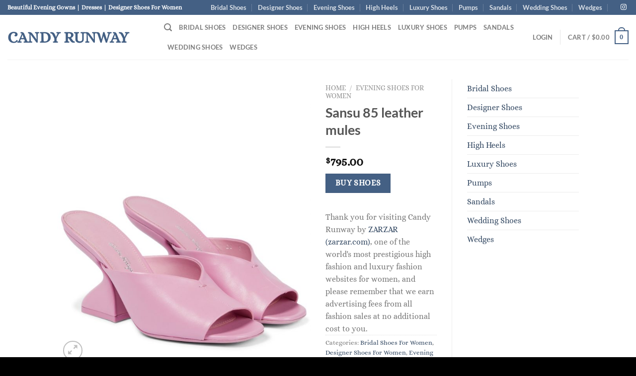

--- FILE ---
content_type: text/html; charset=UTF-8
request_url: https://candyrunway.com/product/sansu-85-leather-mules
body_size: 42438
content:
<!DOCTYPE html>
<html lang="en-US" class="loading-site no-js">
<head>
	<meta charset="UTF-8" />
	<link rel="profile" href="http://gmpg.org/xfn/11" />
	<link rel="pingback" href="https://candyrunway.com/xmlrpc.php" />

	<script>(function(html){html.className = html.className.replace(/\bno-js\b/,'js')})(document.documentElement);</script>
<title>Sansu 85 leather mules &#8211; Candy Runway</title>
<meta name='robots' content='max-image-preview:large' />
	<style>img:is([sizes="auto" i], [sizes^="auto," i]) { contain-intrinsic-size: 3000px 1500px }</style>
	<meta name="viewport" content="width=device-width, initial-scale=1" /><link rel='dns-prefetch' href='//www.googletagmanager.com' />
<link rel='dns-prefetch' href='//pagead2.googlesyndication.com' />
<link rel='dns-prefetch' href='//fundingchoicesmessages.google.com' />
<link rel='prefetch' href='https://candyrunway.com/wp-content/themes/flatsome/assets/js/flatsome.js?ver=a0a7aee297766598a20e' />
<link rel='prefetch' href='https://candyrunway.com/wp-content/themes/flatsome/assets/js/chunk.slider.js?ver=3.18.6' />
<link rel='prefetch' href='https://candyrunway.com/wp-content/themes/flatsome/assets/js/chunk.popups.js?ver=3.18.6' />
<link rel='prefetch' href='https://candyrunway.com/wp-content/themes/flatsome/assets/js/chunk.tooltips.js?ver=3.18.6' />
<link rel='prefetch' href='https://candyrunway.com/wp-content/themes/flatsome/assets/js/woocommerce.js?ver=49415fe6a9266f32f1f2' />
<link rel="alternate" type="application/rss+xml" title="Candy Runway &raquo; Feed" href="https://candyrunway.com/feed" />
<link rel="alternate" type="application/rss+xml" title="Candy Runway &raquo; Comments Feed" href="https://candyrunway.com/comments/feed" />
<script type="text/javascript">
/* <![CDATA[ */
window._wpemojiSettings = {"baseUrl":"https:\/\/s.w.org\/images\/core\/emoji\/16.0.1\/72x72\/","ext":".png","svgUrl":"https:\/\/s.w.org\/images\/core\/emoji\/16.0.1\/svg\/","svgExt":".svg","source":{"concatemoji":"https:\/\/candyrunway.com\/wp-includes\/js\/wp-emoji-release.min.js?ver=6.8.3"}};
/*! This file is auto-generated */
!function(s,n){var o,i,e;function c(e){try{var t={supportTests:e,timestamp:(new Date).valueOf()};sessionStorage.setItem(o,JSON.stringify(t))}catch(e){}}function p(e,t,n){e.clearRect(0,0,e.canvas.width,e.canvas.height),e.fillText(t,0,0);var t=new Uint32Array(e.getImageData(0,0,e.canvas.width,e.canvas.height).data),a=(e.clearRect(0,0,e.canvas.width,e.canvas.height),e.fillText(n,0,0),new Uint32Array(e.getImageData(0,0,e.canvas.width,e.canvas.height).data));return t.every(function(e,t){return e===a[t]})}function u(e,t){e.clearRect(0,0,e.canvas.width,e.canvas.height),e.fillText(t,0,0);for(var n=e.getImageData(16,16,1,1),a=0;a<n.data.length;a++)if(0!==n.data[a])return!1;return!0}function f(e,t,n,a){switch(t){case"flag":return n(e,"\ud83c\udff3\ufe0f\u200d\u26a7\ufe0f","\ud83c\udff3\ufe0f\u200b\u26a7\ufe0f")?!1:!n(e,"\ud83c\udde8\ud83c\uddf6","\ud83c\udde8\u200b\ud83c\uddf6")&&!n(e,"\ud83c\udff4\udb40\udc67\udb40\udc62\udb40\udc65\udb40\udc6e\udb40\udc67\udb40\udc7f","\ud83c\udff4\u200b\udb40\udc67\u200b\udb40\udc62\u200b\udb40\udc65\u200b\udb40\udc6e\u200b\udb40\udc67\u200b\udb40\udc7f");case"emoji":return!a(e,"\ud83e\udedf")}return!1}function g(e,t,n,a){var r="undefined"!=typeof WorkerGlobalScope&&self instanceof WorkerGlobalScope?new OffscreenCanvas(300,150):s.createElement("canvas"),o=r.getContext("2d",{willReadFrequently:!0}),i=(o.textBaseline="top",o.font="600 32px Arial",{});return e.forEach(function(e){i[e]=t(o,e,n,a)}),i}function t(e){var t=s.createElement("script");t.src=e,t.defer=!0,s.head.appendChild(t)}"undefined"!=typeof Promise&&(o="wpEmojiSettingsSupports",i=["flag","emoji"],n.supports={everything:!0,everythingExceptFlag:!0},e=new Promise(function(e){s.addEventListener("DOMContentLoaded",e,{once:!0})}),new Promise(function(t){var n=function(){try{var e=JSON.parse(sessionStorage.getItem(o));if("object"==typeof e&&"number"==typeof e.timestamp&&(new Date).valueOf()<e.timestamp+604800&&"object"==typeof e.supportTests)return e.supportTests}catch(e){}return null}();if(!n){if("undefined"!=typeof Worker&&"undefined"!=typeof OffscreenCanvas&&"undefined"!=typeof URL&&URL.createObjectURL&&"undefined"!=typeof Blob)try{var e="postMessage("+g.toString()+"("+[JSON.stringify(i),f.toString(),p.toString(),u.toString()].join(",")+"));",a=new Blob([e],{type:"text/javascript"}),r=new Worker(URL.createObjectURL(a),{name:"wpTestEmojiSupports"});return void(r.onmessage=function(e){c(n=e.data),r.terminate(),t(n)})}catch(e){}c(n=g(i,f,p,u))}t(n)}).then(function(e){for(var t in e)n.supports[t]=e[t],n.supports.everything=n.supports.everything&&n.supports[t],"flag"!==t&&(n.supports.everythingExceptFlag=n.supports.everythingExceptFlag&&n.supports[t]);n.supports.everythingExceptFlag=n.supports.everythingExceptFlag&&!n.supports.flag,n.DOMReady=!1,n.readyCallback=function(){n.DOMReady=!0}}).then(function(){return e}).then(function(){var e;n.supports.everything||(n.readyCallback(),(e=n.source||{}).concatemoji?t(e.concatemoji):e.wpemoji&&e.twemoji&&(t(e.twemoji),t(e.wpemoji)))}))}((window,document),window._wpemojiSettings);
/* ]]> */
</script>
<link rel='stylesheet' id='dashicons-css' href='https://candyrunway.com/wp-includes/css/dashicons.min.css?ver=6.8.3' type='text/css' media='all' />
<link rel='stylesheet' id='post-views-counter-frontend-css' href='https://candyrunway.com/wp-content/plugins/post-views-counter/css/frontend.min.css?ver=1.5.5' type='text/css' media='all' />
<style id='wp-emoji-styles-inline-css' type='text/css'>

	img.wp-smiley, img.emoji {
		display: inline !important;
		border: none !important;
		box-shadow: none !important;
		height: 1em !important;
		width: 1em !important;
		margin: 0 0.07em !important;
		vertical-align: -0.1em !important;
		background: none !important;
		padding: 0 !important;
	}
</style>
<style id='wp-block-library-inline-css' type='text/css'>
:root{--wp-admin-theme-color:#007cba;--wp-admin-theme-color--rgb:0,124,186;--wp-admin-theme-color-darker-10:#006ba1;--wp-admin-theme-color-darker-10--rgb:0,107,161;--wp-admin-theme-color-darker-20:#005a87;--wp-admin-theme-color-darker-20--rgb:0,90,135;--wp-admin-border-width-focus:2px;--wp-block-synced-color:#7a00df;--wp-block-synced-color--rgb:122,0,223;--wp-bound-block-color:var(--wp-block-synced-color)}@media (min-resolution:192dpi){:root{--wp-admin-border-width-focus:1.5px}}.wp-element-button{cursor:pointer}:root{--wp--preset--font-size--normal:16px;--wp--preset--font-size--huge:42px}:root .has-very-light-gray-background-color{background-color:#eee}:root .has-very-dark-gray-background-color{background-color:#313131}:root .has-very-light-gray-color{color:#eee}:root .has-very-dark-gray-color{color:#313131}:root .has-vivid-green-cyan-to-vivid-cyan-blue-gradient-background{background:linear-gradient(135deg,#00d084,#0693e3)}:root .has-purple-crush-gradient-background{background:linear-gradient(135deg,#34e2e4,#4721fb 50%,#ab1dfe)}:root .has-hazy-dawn-gradient-background{background:linear-gradient(135deg,#faaca8,#dad0ec)}:root .has-subdued-olive-gradient-background{background:linear-gradient(135deg,#fafae1,#67a671)}:root .has-atomic-cream-gradient-background{background:linear-gradient(135deg,#fdd79a,#004a59)}:root .has-nightshade-gradient-background{background:linear-gradient(135deg,#330968,#31cdcf)}:root .has-midnight-gradient-background{background:linear-gradient(135deg,#020381,#2874fc)}.has-regular-font-size{font-size:1em}.has-larger-font-size{font-size:2.625em}.has-normal-font-size{font-size:var(--wp--preset--font-size--normal)}.has-huge-font-size{font-size:var(--wp--preset--font-size--huge)}.has-text-align-center{text-align:center}.has-text-align-left{text-align:left}.has-text-align-right{text-align:right}#end-resizable-editor-section{display:none}.aligncenter{clear:both}.items-justified-left{justify-content:flex-start}.items-justified-center{justify-content:center}.items-justified-right{justify-content:flex-end}.items-justified-space-between{justify-content:space-between}.screen-reader-text{border:0;clip-path:inset(50%);height:1px;margin:-1px;overflow:hidden;padding:0;position:absolute;width:1px;word-wrap:normal!important}.screen-reader-text:focus{background-color:#ddd;clip-path:none;color:#444;display:block;font-size:1em;height:auto;left:5px;line-height:normal;padding:15px 23px 14px;text-decoration:none;top:5px;width:auto;z-index:100000}html :where(.has-border-color){border-style:solid}html :where([style*=border-top-color]){border-top-style:solid}html :where([style*=border-right-color]){border-right-style:solid}html :where([style*=border-bottom-color]){border-bottom-style:solid}html :where([style*=border-left-color]){border-left-style:solid}html :where([style*=border-width]){border-style:solid}html :where([style*=border-top-width]){border-top-style:solid}html :where([style*=border-right-width]){border-right-style:solid}html :where([style*=border-bottom-width]){border-bottom-style:solid}html :where([style*=border-left-width]){border-left-style:solid}html :where(img[class*=wp-image-]){height:auto;max-width:100%}:where(figure){margin:0 0 1em}html :where(.is-position-sticky){--wp-admin--admin-bar--position-offset:var(--wp-admin--admin-bar--height,0px)}@media screen and (max-width:600px){html :where(.is-position-sticky){--wp-admin--admin-bar--position-offset:0px}}
</style>
<link rel='stylesheet' id='photoswipe-css' href='https://candyrunway.com/wp-content/plugins/woocommerce/assets/css/photoswipe/photoswipe.min.css?ver=10.1.3' type='text/css' media='all' />
<link rel='stylesheet' id='photoswipe-default-skin-css' href='https://candyrunway.com/wp-content/plugins/woocommerce/assets/css/photoswipe/default-skin/default-skin.min.css?ver=10.1.3' type='text/css' media='all' />
<style id='woocommerce-inline-inline-css' type='text/css'>
.woocommerce form .form-row .required { visibility: visible; }
</style>
<link rel='stylesheet' id='brands-styles-css' href='https://candyrunway.com/wp-content/plugins/woocommerce/assets/css/brands.css?ver=10.1.3' type='text/css' media='all' />
<link rel='stylesheet' id='flatsome-main-css' href='https://candyrunway.com/wp-content/themes/flatsome/assets/css/flatsome.css?ver=3.18.6' type='text/css' media='all' />
<style id='flatsome-main-inline-css' type='text/css'>
@font-face {
				font-family: "fl-icons";
				font-display: block;
				src: url(https://candyrunway.com/wp-content/themes/flatsome/assets/css/icons/fl-icons.eot?v=3.18.6);
				src:
					url(https://candyrunway.com/wp-content/themes/flatsome/assets/css/icons/fl-icons.eot#iefix?v=3.18.6) format("embedded-opentype"),
					url(https://candyrunway.com/wp-content/themes/flatsome/assets/css/icons/fl-icons.woff2?v=3.18.6) format("woff2"),
					url(https://candyrunway.com/wp-content/themes/flatsome/assets/css/icons/fl-icons.ttf?v=3.18.6) format("truetype"),
					url(https://candyrunway.com/wp-content/themes/flatsome/assets/css/icons/fl-icons.woff?v=3.18.6) format("woff"),
					url(https://candyrunway.com/wp-content/themes/flatsome/assets/css/icons/fl-icons.svg?v=3.18.6#fl-icons) format("svg");
			}
</style>
<link rel='stylesheet' id='flatsome-shop-css' href='https://candyrunway.com/wp-content/themes/flatsome/assets/css/flatsome-shop.css?ver=3.18.6' type='text/css' media='all' />
<link rel='stylesheet' id='flatsome-style-css' href='https://candyrunway.com/wp-content/themes/flatsome/style.css?ver=3.18.6' type='text/css' media='all' />
<script type="text/javascript" src="https://candyrunway.com/wp-includes/js/jquery/jquery.min.js?ver=3.7.1" id="jquery-core-js"></script>
<script type="text/javascript" src="https://candyrunway.com/wp-includes/js/jquery/jquery-migrate.min.js?ver=3.4.1" id="jquery-migrate-js"></script>
<script type="text/javascript" src="https://candyrunway.com/wp-content/plugins/woocommerce/assets/js/jquery-blockui/jquery.blockUI.min.js?ver=2.7.0-wc.10.1.3" id="jquery-blockui-js" data-wp-strategy="defer"></script>
<script type="text/javascript" id="wc-add-to-cart-js-extra">
/* <![CDATA[ */
var wc_add_to_cart_params = {"ajax_url":"\/wp-admin\/admin-ajax.php","wc_ajax_url":"\/?wc-ajax=%%endpoint%%","i18n_view_cart":"View cart","cart_url":"https:\/\/candyrunway.com\/cart","is_cart":"","cart_redirect_after_add":"no"};
/* ]]> */
</script>
<script type="text/javascript" src="https://candyrunway.com/wp-content/plugins/woocommerce/assets/js/frontend/add-to-cart.min.js?ver=10.1.3" id="wc-add-to-cart-js" defer="defer" data-wp-strategy="defer"></script>
<script type="text/javascript" src="https://candyrunway.com/wp-content/plugins/woocommerce/assets/js/photoswipe/photoswipe.min.js?ver=4.1.1-wc.10.1.3" id="photoswipe-js" defer="defer" data-wp-strategy="defer"></script>
<script type="text/javascript" src="https://candyrunway.com/wp-content/plugins/woocommerce/assets/js/photoswipe/photoswipe-ui-default.min.js?ver=4.1.1-wc.10.1.3" id="photoswipe-ui-default-js" defer="defer" data-wp-strategy="defer"></script>
<script type="text/javascript" id="wc-single-product-js-extra">
/* <![CDATA[ */
var wc_single_product_params = {"i18n_required_rating_text":"Please select a rating","i18n_rating_options":["1 of 5 stars","2 of 5 stars","3 of 5 stars","4 of 5 stars","5 of 5 stars"],"i18n_product_gallery_trigger_text":"View full-screen image gallery","review_rating_required":"yes","flexslider":{"rtl":false,"animation":"slide","smoothHeight":true,"directionNav":false,"controlNav":"thumbnails","slideshow":false,"animationSpeed":500,"animationLoop":false,"allowOneSlide":false},"zoom_enabled":"","zoom_options":[],"photoswipe_enabled":"1","photoswipe_options":{"shareEl":false,"closeOnScroll":false,"history":false,"hideAnimationDuration":0,"showAnimationDuration":0},"flexslider_enabled":""};
/* ]]> */
</script>
<script type="text/javascript" src="https://candyrunway.com/wp-content/plugins/woocommerce/assets/js/frontend/single-product.min.js?ver=10.1.3" id="wc-single-product-js" defer="defer" data-wp-strategy="defer"></script>
<script type="text/javascript" src="https://candyrunway.com/wp-content/plugins/woocommerce/assets/js/js-cookie/js.cookie.min.js?ver=2.1.4-wc.10.1.3" id="js-cookie-js" data-wp-strategy="defer"></script>

<!-- Google tag (gtag.js) snippet added by Site Kit -->
<!-- Google Analytics snippet added by Site Kit -->
<script type="text/javascript" src="https://www.googletagmanager.com/gtag/js?id=GT-K58QFZP" id="google_gtagjs-js" async></script>
<script type="text/javascript" id="google_gtagjs-js-after">
/* <![CDATA[ */
window.dataLayer = window.dataLayer || [];function gtag(){dataLayer.push(arguments);}
gtag("set","linker",{"domains":["candyrunway.com"]});
gtag("js", new Date());
gtag("set", "developer_id.dZTNiMT", true);
gtag("config", "GT-K58QFZP", {"googlesitekit_post_type":"product"});
/* ]]> */
</script>
<link rel="https://api.w.org/" href="https://candyrunway.com/wp-json/" /><link rel="alternate" title="JSON" type="application/json" href="https://candyrunway.com/wp-json/wp/v2/product/1243" /><link rel="EditURI" type="application/rsd+xml" title="RSD" href="https://candyrunway.com/xmlrpc.php?rsd" />
<meta name="generator" content="WordPress 6.8.3" />
<meta name="generator" content="WooCommerce 10.1.3" />
<link rel="canonical" href="https://candyrunway.com/product/sansu-85-leather-mules" />
<link rel='shortlink' href='https://candyrunway.com/?p=1243' />
<link rel="alternate" title="oEmbed (JSON)" type="application/json+oembed" href="https://candyrunway.com/wp-json/oembed/1.0/embed?url=https%3A%2F%2Fcandyrunway.com%2Fproduct%2Fsansu-85-leather-mules" />
<link rel="alternate" title="oEmbed (XML)" type="text/xml+oembed" href="https://candyrunway.com/wp-json/oembed/1.0/embed?url=https%3A%2F%2Fcandyrunway.com%2Fproduct%2Fsansu-85-leather-mules&#038;format=xml" />
<meta name="generator" content="Site Kit by Google 1.171.0" /><style>.bg{opacity: 0; transition: opacity 1s; -webkit-transition: opacity 1s;} .bg-loaded{opacity: 1;}</style>	<noscript><style>.woocommerce-product-gallery{ opacity: 1 !important; }</style></noscript>
	
<!-- Google AdSense meta tags added by Site Kit -->
<meta name="google-adsense-platform-account" content="ca-host-pub-2644536267352236">
<meta name="google-adsense-platform-domain" content="sitekit.withgoogle.com">
<!-- End Google AdSense meta tags added by Site Kit -->

<!-- Google AdSense snippet added by Site Kit -->
<script type="text/javascript" async="async" src="https://pagead2.googlesyndication.com/pagead/js/adsbygoogle.js?client=ca-pub-6805973098958875&amp;host=ca-host-pub-2644536267352236" crossorigin="anonymous"></script>

<!-- End Google AdSense snippet added by Site Kit -->

<!-- Google AdSense Ad Blocking Recovery snippet added by Site Kit -->
<script async src="https://fundingchoicesmessages.google.com/i/pub-6805973098958875?ers=1"></script><script>(function() {function signalGooglefcPresent() {if (!window.frames['googlefcPresent']) {if (document.body) {const iframe = document.createElement('iframe'); iframe.style = 'width: 0; height: 0; border: none; z-index: -1000; left: -1000px; top: -1000px;'; iframe.style.display = 'none'; iframe.name = 'googlefcPresent'; document.body.appendChild(iframe);} else {setTimeout(signalGooglefcPresent, 0);}}}signalGooglefcPresent();})();</script>
<!-- End Google AdSense Ad Blocking Recovery snippet added by Site Kit -->

<!-- Google AdSense Ad Blocking Recovery Error Protection snippet added by Site Kit -->
<script>(function(){'use strict';function aa(a){var b=0;return function(){return b<a.length?{done:!1,value:a[b++]}:{done:!0}}}var ba=typeof Object.defineProperties=="function"?Object.defineProperty:function(a,b,c){if(a==Array.prototype||a==Object.prototype)return a;a[b]=c.value;return a};
function ca(a){a=["object"==typeof globalThis&&globalThis,a,"object"==typeof window&&window,"object"==typeof self&&self,"object"==typeof global&&global];for(var b=0;b<a.length;++b){var c=a[b];if(c&&c.Math==Math)return c}throw Error("Cannot find global object");}var da=ca(this);function l(a,b){if(b)a:{var c=da;a=a.split(".");for(var d=0;d<a.length-1;d++){var e=a[d];if(!(e in c))break a;c=c[e]}a=a[a.length-1];d=c[a];b=b(d);b!=d&&b!=null&&ba(c,a,{configurable:!0,writable:!0,value:b})}}
function ea(a){return a.raw=a}function n(a){var b=typeof Symbol!="undefined"&&Symbol.iterator&&a[Symbol.iterator];if(b)return b.call(a);if(typeof a.length=="number")return{next:aa(a)};throw Error(String(a)+" is not an iterable or ArrayLike");}function fa(a){for(var b,c=[];!(b=a.next()).done;)c.push(b.value);return c}var ha=typeof Object.create=="function"?Object.create:function(a){function b(){}b.prototype=a;return new b},p;
if(typeof Object.setPrototypeOf=="function")p=Object.setPrototypeOf;else{var q;a:{var ja={a:!0},ka={};try{ka.__proto__=ja;q=ka.a;break a}catch(a){}q=!1}p=q?function(a,b){a.__proto__=b;if(a.__proto__!==b)throw new TypeError(a+" is not extensible");return a}:null}var la=p;
function t(a,b){a.prototype=ha(b.prototype);a.prototype.constructor=a;if(la)la(a,b);else for(var c in b)if(c!="prototype")if(Object.defineProperties){var d=Object.getOwnPropertyDescriptor(b,c);d&&Object.defineProperty(a,c,d)}else a[c]=b[c];a.A=b.prototype}function ma(){for(var a=Number(this),b=[],c=a;c<arguments.length;c++)b[c-a]=arguments[c];return b}l("Object.is",function(a){return a?a:function(b,c){return b===c?b!==0||1/b===1/c:b!==b&&c!==c}});
l("Array.prototype.includes",function(a){return a?a:function(b,c){var d=this;d instanceof String&&(d=String(d));var e=d.length;c=c||0;for(c<0&&(c=Math.max(c+e,0));c<e;c++){var f=d[c];if(f===b||Object.is(f,b))return!0}return!1}});
l("String.prototype.includes",function(a){return a?a:function(b,c){if(this==null)throw new TypeError("The 'this' value for String.prototype.includes must not be null or undefined");if(b instanceof RegExp)throw new TypeError("First argument to String.prototype.includes must not be a regular expression");return this.indexOf(b,c||0)!==-1}});l("Number.MAX_SAFE_INTEGER",function(){return 9007199254740991});
l("Number.isFinite",function(a){return a?a:function(b){return typeof b!=="number"?!1:!isNaN(b)&&b!==Infinity&&b!==-Infinity}});l("Number.isInteger",function(a){return a?a:function(b){return Number.isFinite(b)?b===Math.floor(b):!1}});l("Number.isSafeInteger",function(a){return a?a:function(b){return Number.isInteger(b)&&Math.abs(b)<=Number.MAX_SAFE_INTEGER}});
l("Math.trunc",function(a){return a?a:function(b){b=Number(b);if(isNaN(b)||b===Infinity||b===-Infinity||b===0)return b;var c=Math.floor(Math.abs(b));return b<0?-c:c}});/*

 Copyright The Closure Library Authors.
 SPDX-License-Identifier: Apache-2.0
*/
var u=this||self;function v(a,b){a:{var c=["CLOSURE_FLAGS"];for(var d=u,e=0;e<c.length;e++)if(d=d[c[e]],d==null){c=null;break a}c=d}a=c&&c[a];return a!=null?a:b}function w(a){return a};function na(a){u.setTimeout(function(){throw a;},0)};var oa=v(610401301,!1),pa=v(188588736,!0),qa=v(645172343,v(1,!0));var x,ra=u.navigator;x=ra?ra.userAgentData||null:null;function z(a){return oa?x?x.brands.some(function(b){return(b=b.brand)&&b.indexOf(a)!=-1}):!1:!1}function A(a){var b;a:{if(b=u.navigator)if(b=b.userAgent)break a;b=""}return b.indexOf(a)!=-1};function B(){return oa?!!x&&x.brands.length>0:!1}function C(){return B()?z("Chromium"):(A("Chrome")||A("CriOS"))&&!(B()?0:A("Edge"))||A("Silk")};var sa=B()?!1:A("Trident")||A("MSIE");!A("Android")||C();C();A("Safari")&&(C()||(B()?0:A("Coast"))||(B()?0:A("Opera"))||(B()?0:A("Edge"))||(B()?z("Microsoft Edge"):A("Edg/"))||B()&&z("Opera"));var ta={},D=null;var ua=typeof Uint8Array!=="undefined",va=!sa&&typeof btoa==="function";var wa;function E(){return typeof BigInt==="function"};var F=typeof Symbol==="function"&&typeof Symbol()==="symbol";function xa(a){return typeof Symbol==="function"&&typeof Symbol()==="symbol"?Symbol():a}var G=xa(),ya=xa("2ex");var za=F?function(a,b){a[G]|=b}:function(a,b){a.g!==void 0?a.g|=b:Object.defineProperties(a,{g:{value:b,configurable:!0,writable:!0,enumerable:!1}})},H=F?function(a){return a[G]|0}:function(a){return a.g|0},I=F?function(a){return a[G]}:function(a){return a.g},J=F?function(a,b){a[G]=b}:function(a,b){a.g!==void 0?a.g=b:Object.defineProperties(a,{g:{value:b,configurable:!0,writable:!0,enumerable:!1}})};function Aa(a,b){J(b,(a|0)&-14591)}function Ba(a,b){J(b,(a|34)&-14557)};var K={},Ca={};function Da(a){return!(!a||typeof a!=="object"||a.g!==Ca)}function Ea(a){return a!==null&&typeof a==="object"&&!Array.isArray(a)&&a.constructor===Object}function L(a,b,c){if(!Array.isArray(a)||a.length)return!1;var d=H(a);if(d&1)return!0;if(!(b&&(Array.isArray(b)?b.includes(c):b.has(c))))return!1;J(a,d|1);return!0};var M=0,N=0;function Fa(a){var b=a>>>0;M=b;N=(a-b)/4294967296>>>0}function Ga(a){if(a<0){Fa(-a);var b=n(Ha(M,N));a=b.next().value;b=b.next().value;M=a>>>0;N=b>>>0}else Fa(a)}function Ia(a,b){b>>>=0;a>>>=0;if(b<=2097151)var c=""+(4294967296*b+a);else E()?c=""+(BigInt(b)<<BigInt(32)|BigInt(a)):(c=(a>>>24|b<<8)&16777215,b=b>>16&65535,a=(a&16777215)+c*6777216+b*6710656,c+=b*8147497,b*=2,a>=1E7&&(c+=a/1E7>>>0,a%=1E7),c>=1E7&&(b+=c/1E7>>>0,c%=1E7),c=b+Ja(c)+Ja(a));return c}
function Ja(a){a=String(a);return"0000000".slice(a.length)+a}function Ha(a,b){b=~b;a?a=~a+1:b+=1;return[a,b]};var Ka=/^-?([1-9][0-9]*|0)(\.[0-9]+)?$/;var O;function La(a,b){O=b;a=new a(b);O=void 0;return a}
function P(a,b,c){a==null&&(a=O);O=void 0;if(a==null){var d=96;c?(a=[c],d|=512):a=[];b&&(d=d&-16760833|(b&1023)<<14)}else{if(!Array.isArray(a))throw Error("narr");d=H(a);if(d&2048)throw Error("farr");if(d&64)return a;d|=64;if(c&&(d|=512,c!==a[0]))throw Error("mid");a:{c=a;var e=c.length;if(e){var f=e-1;if(Ea(c[f])){d|=256;b=f-(+!!(d&512)-1);if(b>=1024)throw Error("pvtlmt");d=d&-16760833|(b&1023)<<14;break a}}if(b){b=Math.max(b,e-(+!!(d&512)-1));if(b>1024)throw Error("spvt");d=d&-16760833|(b&1023)<<
14}}}J(a,d);return a};function Ma(a){switch(typeof a){case "number":return isFinite(a)?a:String(a);case "boolean":return a?1:0;case "object":if(a)if(Array.isArray(a)){if(L(a,void 0,0))return}else if(ua&&a!=null&&a instanceof Uint8Array){if(va){for(var b="",c=0,d=a.length-10240;c<d;)b+=String.fromCharCode.apply(null,a.subarray(c,c+=10240));b+=String.fromCharCode.apply(null,c?a.subarray(c):a);a=btoa(b)}else{b===void 0&&(b=0);if(!D){D={};c="ABCDEFGHIJKLMNOPQRSTUVWXYZabcdefghijklmnopqrstuvwxyz0123456789".split("");d=["+/=",
"+/","-_=","-_.","-_"];for(var e=0;e<5;e++){var f=c.concat(d[e].split(""));ta[e]=f;for(var g=0;g<f.length;g++){var h=f[g];D[h]===void 0&&(D[h]=g)}}}b=ta[b];c=Array(Math.floor(a.length/3));d=b[64]||"";for(e=f=0;f<a.length-2;f+=3){var k=a[f],m=a[f+1];h=a[f+2];g=b[k>>2];k=b[(k&3)<<4|m>>4];m=b[(m&15)<<2|h>>6];h=b[h&63];c[e++]=g+k+m+h}g=0;h=d;switch(a.length-f){case 2:g=a[f+1],h=b[(g&15)<<2]||d;case 1:a=a[f],c[e]=b[a>>2]+b[(a&3)<<4|g>>4]+h+d}a=c.join("")}return a}}return a};function Na(a,b,c){a=Array.prototype.slice.call(a);var d=a.length,e=b&256?a[d-1]:void 0;d+=e?-1:0;for(b=b&512?1:0;b<d;b++)a[b]=c(a[b]);if(e){b=a[b]={};for(var f in e)Object.prototype.hasOwnProperty.call(e,f)&&(b[f]=c(e[f]))}return a}function Oa(a,b,c,d,e){if(a!=null){if(Array.isArray(a))a=L(a,void 0,0)?void 0:e&&H(a)&2?a:Pa(a,b,c,d!==void 0,e);else if(Ea(a)){var f={},g;for(g in a)Object.prototype.hasOwnProperty.call(a,g)&&(f[g]=Oa(a[g],b,c,d,e));a=f}else a=b(a,d);return a}}
function Pa(a,b,c,d,e){var f=d||c?H(a):0;d=d?!!(f&32):void 0;a=Array.prototype.slice.call(a);for(var g=0;g<a.length;g++)a[g]=Oa(a[g],b,c,d,e);c&&c(f,a);return a}function Qa(a){return a.s===K?a.toJSON():Ma(a)};function Ra(a,b,c){c=c===void 0?Ba:c;if(a!=null){if(ua&&a instanceof Uint8Array)return b?a:new Uint8Array(a);if(Array.isArray(a)){var d=H(a);if(d&2)return a;b&&(b=d===0||!!(d&32)&&!(d&64||!(d&16)));return b?(J(a,(d|34)&-12293),a):Pa(a,Ra,d&4?Ba:c,!0,!0)}a.s===K&&(c=a.h,d=I(c),a=d&2?a:La(a.constructor,Sa(c,d,!0)));return a}}function Sa(a,b,c){var d=c||b&2?Ba:Aa,e=!!(b&32);a=Na(a,b,function(f){return Ra(f,e,d)});za(a,32|(c?2:0));return a};function Ta(a,b){a=a.h;return Ua(a,I(a),b)}function Va(a,b,c,d){b=d+(+!!(b&512)-1);if(!(b<0||b>=a.length||b>=c))return a[b]}
function Ua(a,b,c,d){if(c===-1)return null;var e=b>>14&1023||536870912;if(c>=e){if(b&256)return a[a.length-1][c]}else{var f=a.length;if(d&&b&256&&(d=a[f-1][c],d!=null)){if(Va(a,b,e,c)&&ya!=null){var g;a=(g=wa)!=null?g:wa={};g=a[ya]||0;g>=4||(a[ya]=g+1,g=Error(),g.__closure__error__context__984382||(g.__closure__error__context__984382={}),g.__closure__error__context__984382.severity="incident",na(g))}return d}return Va(a,b,e,c)}}
function Wa(a,b,c,d,e){var f=b>>14&1023||536870912;if(c>=f||e&&!qa){var g=b;if(b&256)e=a[a.length-1];else{if(d==null)return;e=a[f+(+!!(b&512)-1)]={};g|=256}e[c]=d;c<f&&(a[c+(+!!(b&512)-1)]=void 0);g!==b&&J(a,g)}else a[c+(+!!(b&512)-1)]=d,b&256&&(a=a[a.length-1],c in a&&delete a[c])}
function Xa(a,b){var c=Ya;var d=d===void 0?!1:d;var e=a.h;var f=I(e),g=Ua(e,f,b,d);if(g!=null&&typeof g==="object"&&g.s===K)c=g;else if(Array.isArray(g)){var h=H(g),k=h;k===0&&(k|=f&32);k|=f&2;k!==h&&J(g,k);c=new c(g)}else c=void 0;c!==g&&c!=null&&Wa(e,f,b,c,d);e=c;if(e==null)return e;a=a.h;f=I(a);f&2||(g=e,c=g.h,h=I(c),g=h&2?La(g.constructor,Sa(c,h,!1)):g,g!==e&&(e=g,Wa(a,f,b,e,d)));return e}function Za(a,b){a=Ta(a,b);return a==null||typeof a==="string"?a:void 0}
function $a(a,b){var c=c===void 0?0:c;a=Ta(a,b);if(a!=null)if(b=typeof a,b==="number"?Number.isFinite(a):b!=="string"?0:Ka.test(a))if(typeof a==="number"){if(a=Math.trunc(a),!Number.isSafeInteger(a)){Ga(a);b=M;var d=N;if(a=d&2147483648)b=~b+1>>>0,d=~d>>>0,b==0&&(d=d+1>>>0);b=d*4294967296+(b>>>0);a=a?-b:b}}else if(b=Math.trunc(Number(a)),Number.isSafeInteger(b))a=String(b);else{if(b=a.indexOf("."),b!==-1&&(a=a.substring(0,b)),!(a[0]==="-"?a.length<20||a.length===20&&Number(a.substring(0,7))>-922337:
a.length<19||a.length===19&&Number(a.substring(0,6))<922337)){if(a.length<16)Ga(Number(a));else if(E())a=BigInt(a),M=Number(a&BigInt(4294967295))>>>0,N=Number(a>>BigInt(32)&BigInt(4294967295));else{b=+(a[0]==="-");N=M=0;d=a.length;for(var e=b,f=(d-b)%6+b;f<=d;e=f,f+=6)e=Number(a.slice(e,f)),N*=1E6,M=M*1E6+e,M>=4294967296&&(N+=Math.trunc(M/4294967296),N>>>=0,M>>>=0);b&&(b=n(Ha(M,N)),a=b.next().value,b=b.next().value,M=a,N=b)}a=M;b=N;b&2147483648?E()?a=""+(BigInt(b|0)<<BigInt(32)|BigInt(a>>>0)):(b=
n(Ha(a,b)),a=b.next().value,b=b.next().value,a="-"+Ia(a,b)):a=Ia(a,b)}}else a=void 0;return a!=null?a:c}function R(a,b){var c=c===void 0?"":c;a=Za(a,b);return a!=null?a:c};var S;function T(a,b,c){this.h=P(a,b,c)}T.prototype.toJSON=function(){return ab(this)};T.prototype.s=K;T.prototype.toString=function(){try{return S=!0,ab(this).toString()}finally{S=!1}};
function ab(a){var b=S?a.h:Pa(a.h,Qa,void 0,void 0,!1);var c=!S;var d=pa?void 0:a.constructor.v;var e=I(c?a.h:b);if(a=b.length){var f=b[a-1],g=Ea(f);g?a--:f=void 0;e=+!!(e&512)-1;var h=b;if(g){b:{var k=f;var m={};g=!1;if(k)for(var r in k)if(Object.prototype.hasOwnProperty.call(k,r))if(isNaN(+r))m[r]=k[r];else{var y=k[r];Array.isArray(y)&&(L(y,d,+r)||Da(y)&&y.size===0)&&(y=null);y==null&&(g=!0);y!=null&&(m[r]=y)}if(g){for(var Q in m)break b;m=null}else m=k}k=m==null?f!=null:m!==f}for(var ia;a>0;a--){Q=
a-1;r=h[Q];Q-=e;if(!(r==null||L(r,d,Q)||Da(r)&&r.size===0))break;ia=!0}if(h!==b||k||ia){if(!c)h=Array.prototype.slice.call(h,0,a);else if(ia||k||m)h.length=a;m&&h.push(m)}b=h}return b};function bb(a){return function(b){if(b==null||b=="")b=new a;else{b=JSON.parse(b);if(!Array.isArray(b))throw Error("dnarr");za(b,32);b=La(a,b)}return b}};function cb(a){this.h=P(a)}t(cb,T);var db=bb(cb);var U;function V(a){this.g=a}V.prototype.toString=function(){return this.g+""};var eb={};function fb(a){if(U===void 0){var b=null;var c=u.trustedTypes;if(c&&c.createPolicy){try{b=c.createPolicy("goog#html",{createHTML:w,createScript:w,createScriptURL:w})}catch(d){u.console&&u.console.error(d.message)}U=b}else U=b}a=(b=U)?b.createScriptURL(a):a;return new V(a,eb)};/*

 SPDX-License-Identifier: Apache-2.0
*/
function gb(a){var b=ma.apply(1,arguments);if(b.length===0)return fb(a[0]);for(var c=a[0],d=0;d<b.length;d++)c+=encodeURIComponent(b[d])+a[d+1];return fb(c)};function hb(a,b){a.src=b instanceof V&&b.constructor===V?b.g:"type_error:TrustedResourceUrl";var c,d;(c=(b=(d=(c=(a.ownerDocument&&a.ownerDocument.defaultView||window).document).querySelector)==null?void 0:d.call(c,"script[nonce]"))?b.nonce||b.getAttribute("nonce")||"":"")&&a.setAttribute("nonce",c)};function ib(){return Math.floor(Math.random()*2147483648).toString(36)+Math.abs(Math.floor(Math.random()*2147483648)^Date.now()).toString(36)};function jb(a,b){b=String(b);a.contentType==="application/xhtml+xml"&&(b=b.toLowerCase());return a.createElement(b)}function kb(a){this.g=a||u.document||document};function lb(a){a=a===void 0?document:a;return a.createElement("script")};function mb(a,b,c,d,e,f){try{var g=a.g,h=lb(g);h.async=!0;hb(h,b);g.head.appendChild(h);h.addEventListener("load",function(){e();d&&g.head.removeChild(h)});h.addEventListener("error",function(){c>0?mb(a,b,c-1,d,e,f):(d&&g.head.removeChild(h),f())})}catch(k){f()}};var nb=u.atob("aHR0cHM6Ly93d3cuZ3N0YXRpYy5jb20vaW1hZ2VzL2ljb25zL21hdGVyaWFsL3N5c3RlbS8xeC93YXJuaW5nX2FtYmVyXzI0ZHAucG5n"),ob=u.atob("WW91IGFyZSBzZWVpbmcgdGhpcyBtZXNzYWdlIGJlY2F1c2UgYWQgb3Igc2NyaXB0IGJsb2NraW5nIHNvZnR3YXJlIGlzIGludGVyZmVyaW5nIHdpdGggdGhpcyBwYWdlLg=="),pb=u.atob("RGlzYWJsZSBhbnkgYWQgb3Igc2NyaXB0IGJsb2NraW5nIHNvZnR3YXJlLCB0aGVuIHJlbG9hZCB0aGlzIHBhZ2Uu");function qb(a,b,c){this.i=a;this.u=b;this.o=c;this.g=null;this.j=[];this.m=!1;this.l=new kb(this.i)}
function rb(a){if(a.i.body&&!a.m){var b=function(){sb(a);u.setTimeout(function(){tb(a,3)},50)};mb(a.l,a.u,2,!0,function(){u[a.o]||b()},b);a.m=!0}}
function sb(a){for(var b=W(1,5),c=0;c<b;c++){var d=X(a);a.i.body.appendChild(d);a.j.push(d)}b=X(a);b.style.bottom="0";b.style.left="0";b.style.position="fixed";b.style.width=W(100,110).toString()+"%";b.style.zIndex=W(2147483544,2147483644).toString();b.style.backgroundColor=ub(249,259,242,252,219,229);b.style.boxShadow="0 0 12px #888";b.style.color=ub(0,10,0,10,0,10);b.style.display="flex";b.style.justifyContent="center";b.style.fontFamily="Roboto, Arial";c=X(a);c.style.width=W(80,85).toString()+
"%";c.style.maxWidth=W(750,775).toString()+"px";c.style.margin="24px";c.style.display="flex";c.style.alignItems="flex-start";c.style.justifyContent="center";d=jb(a.l.g,"IMG");d.className=ib();d.src=nb;d.alt="Warning icon";d.style.height="24px";d.style.width="24px";d.style.paddingRight="16px";var e=X(a),f=X(a);f.style.fontWeight="bold";f.textContent=ob;var g=X(a);g.textContent=pb;Y(a,e,f);Y(a,e,g);Y(a,c,d);Y(a,c,e);Y(a,b,c);a.g=b;a.i.body.appendChild(a.g);b=W(1,5);for(c=0;c<b;c++)d=X(a),a.i.body.appendChild(d),
a.j.push(d)}function Y(a,b,c){for(var d=W(1,5),e=0;e<d;e++){var f=X(a);b.appendChild(f)}b.appendChild(c);c=W(1,5);for(d=0;d<c;d++)e=X(a),b.appendChild(e)}function W(a,b){return Math.floor(a+Math.random()*(b-a))}function ub(a,b,c,d,e,f){return"rgb("+W(Math.max(a,0),Math.min(b,255)).toString()+","+W(Math.max(c,0),Math.min(d,255)).toString()+","+W(Math.max(e,0),Math.min(f,255)).toString()+")"}function X(a){a=jb(a.l.g,"DIV");a.className=ib();return a}
function tb(a,b){b<=0||a.g!=null&&a.g.offsetHeight!==0&&a.g.offsetWidth!==0||(vb(a),sb(a),u.setTimeout(function(){tb(a,b-1)},50))}function vb(a){for(var b=n(a.j),c=b.next();!c.done;c=b.next())(c=c.value)&&c.parentNode&&c.parentNode.removeChild(c);a.j=[];(b=a.g)&&b.parentNode&&b.parentNode.removeChild(b);a.g=null};function wb(a,b,c,d,e){function f(k){document.body?g(document.body):k>0?u.setTimeout(function(){f(k-1)},e):b()}function g(k){k.appendChild(h);u.setTimeout(function(){h?(h.offsetHeight!==0&&h.offsetWidth!==0?b():a(),h.parentNode&&h.parentNode.removeChild(h)):a()},d)}var h=xb(c);f(3)}function xb(a){var b=document.createElement("div");b.className=a;b.style.width="1px";b.style.height="1px";b.style.position="absolute";b.style.left="-10000px";b.style.top="-10000px";b.style.zIndex="-10000";return b};function Ya(a){this.h=P(a)}t(Ya,T);function yb(a){this.h=P(a)}t(yb,T);var zb=bb(yb);function Ab(a){if(!a)return null;a=Za(a,4);var b;a===null||a===void 0?b=null:b=fb(a);return b};var Bb=ea([""]),Cb=ea([""]);function Db(a,b){this.m=a;this.o=new kb(a.document);this.g=b;this.j=R(this.g,1);this.u=Ab(Xa(this.g,2))||gb(Bb);this.i=!1;b=Ab(Xa(this.g,13))||gb(Cb);this.l=new qb(a.document,b,R(this.g,12))}Db.prototype.start=function(){Eb(this)};
function Eb(a){Fb(a);mb(a.o,a.u,3,!1,function(){a:{var b=a.j;var c=u.btoa(b);if(c=u[c]){try{var d=db(u.atob(c))}catch(e){b=!1;break a}b=b===Za(d,1)}else b=!1}b?Z(a,R(a.g,14)):(Z(a,R(a.g,8)),rb(a.l))},function(){wb(function(){Z(a,R(a.g,7));rb(a.l)},function(){return Z(a,R(a.g,6))},R(a.g,9),$a(a.g,10),$a(a.g,11))})}function Z(a,b){a.i||(a.i=!0,a=new a.m.XMLHttpRequest,a.open("GET",b,!0),a.send())}function Fb(a){var b=u.btoa(a.j);a.m[b]&&Z(a,R(a.g,5))};(function(a,b){u[a]=function(){var c=ma.apply(0,arguments);u[a]=function(){};b.call.apply(b,[null].concat(c instanceof Array?c:fa(n(c))))}})("__h82AlnkH6D91__",function(a){typeof window.atob==="function"&&(new Db(window,zb(window.atob(a)))).start()});}).call(this);

window.__h82AlnkH6D91__("[base64]/[base64]/[base64]/[base64]");</script>
<!-- End Google AdSense Ad Blocking Recovery Error Protection snippet added by Site Kit -->
<link rel="icon" href="https://candyrunway.com/wp-content/uploads/2022/10/cropped-ZARZAR-MODELS-300-scaled-1-32x32.jpg" sizes="32x32" />
<link rel="icon" href="https://candyrunway.com/wp-content/uploads/2022/10/cropped-ZARZAR-MODELS-300-scaled-1-192x192.jpg" sizes="192x192" />
<link rel="apple-touch-icon" href="https://candyrunway.com/wp-content/uploads/2022/10/cropped-ZARZAR-MODELS-300-scaled-1-180x180.jpg" />
<meta name="msapplication-TileImage" content="https://candyrunway.com/wp-content/uploads/2022/10/cropped-ZARZAR-MODELS-300-scaled-1-270x270.jpg" />
<style id="custom-css" type="text/css">:root {--primary-color: #446084;--fs-color-primary: #446084;--fs-color-secondary: #446084;--fs-color-success: #7a9c59;--fs-color-alert: #b20000;--fs-experimental-link-color: #334862;--fs-experimental-link-color-hover: #111;}.tooltipster-base {--tooltip-color: #fff;--tooltip-bg-color: #000;}.off-canvas-right .mfp-content, .off-canvas-left .mfp-content {--drawer-width: 300px;}.off-canvas .mfp-content.off-canvas-cart {--drawer-width: 360px;}.header-main{height: 90px}#logo img{max-height: 90px}#logo{width:285px;}.header-top{min-height: 30px}.transparent .header-main{height: 90px}.transparent #logo img{max-height: 90px}.has-transparent + .page-title:first-of-type,.has-transparent + #main > .page-title,.has-transparent + #main > div > .page-title,.has-transparent + #main .page-header-wrapper:first-of-type .page-title{padding-top: 120px;}.header.show-on-scroll,.stuck .header-main{height:70px!important}.stuck #logo img{max-height: 70px!important}.header-bottom {background-color: #f1f1f1}@media (max-width: 549px) {.header-main{height: 70px}#logo img{max-height: 70px}}body{font-family: Alice, sans-serif;}body {font-weight: 400;font-style: normal;}.nav > li > a {font-family: Lato, sans-serif;}.mobile-sidebar-levels-2 .nav > li > ul > li > a {font-family: Lato, sans-serif;}.nav > li > a,.mobile-sidebar-levels-2 .nav > li > ul > li > a {font-weight: 700;font-style: normal;}h1,h2,h3,h4,h5,h6,.heading-font, .off-canvas-center .nav-sidebar.nav-vertical > li > a{font-family: Lato, sans-serif;}h1,h2,h3,h4,h5,h6,.heading-font,.banner h1,.banner h2 {font-weight: 700;font-style: normal;}.alt-font{font-family: "Dancing Script", sans-serif;}.alt-font {font-weight: 400!important;font-style: normal!important;}.has-equal-box-heights .box-image {padding-top: 100%;}@media screen and (min-width: 550px){.products .box-vertical .box-image{min-width: 650px!important;width: 650px!important;}}.absolute-footer, html{background-color: #000000}.nav-vertical-fly-out > li + li {border-top-width: 1px; border-top-style: solid;}.label-new.menu-item > a:after{content:"New";}.label-hot.menu-item > a:after{content:"Hot";}.label-sale.menu-item > a:after{content:"Sale";}.label-popular.menu-item > a:after{content:"Popular";}</style><style id="kirki-inline-styles">/* latin-ext */
@font-face {
  font-family: 'Lato';
  font-style: normal;
  font-weight: 700;
  font-display: swap;
  src: url(https://candyrunway.com/wp-content/fonts/lato/S6u9w4BMUTPHh6UVSwaPGR_p.woff2) format('woff2');
  unicode-range: U+0100-02BA, U+02BD-02C5, U+02C7-02CC, U+02CE-02D7, U+02DD-02FF, U+0304, U+0308, U+0329, U+1D00-1DBF, U+1E00-1E9F, U+1EF2-1EFF, U+2020, U+20A0-20AB, U+20AD-20C0, U+2113, U+2C60-2C7F, U+A720-A7FF;
}
/* latin */
@font-face {
  font-family: 'Lato';
  font-style: normal;
  font-weight: 700;
  font-display: swap;
  src: url(https://candyrunway.com/wp-content/fonts/lato/S6u9w4BMUTPHh6UVSwiPGQ.woff2) format('woff2');
  unicode-range: U+0000-00FF, U+0131, U+0152-0153, U+02BB-02BC, U+02C6, U+02DA, U+02DC, U+0304, U+0308, U+0329, U+2000-206F, U+20AC, U+2122, U+2191, U+2193, U+2212, U+2215, U+FEFF, U+FFFD;
}/* cyrillic-ext */
@font-face {
  font-family: 'Alice';
  font-style: normal;
  font-weight: 400;
  font-display: swap;
  src: url(https://candyrunway.com/wp-content/fonts/alice/OpNCnoEEmtHa6GcDrg7shw.woff2) format('woff2');
  unicode-range: U+0460-052F, U+1C80-1C8A, U+20B4, U+2DE0-2DFF, U+A640-A69F, U+FE2E-FE2F;
}
/* cyrillic */
@font-face {
  font-family: 'Alice';
  font-style: normal;
  font-weight: 400;
  font-display: swap;
  src: url(https://candyrunway.com/wp-content/fonts/alice/OpNCnoEEmtHa6GcKrg7shw.woff2) format('woff2');
  unicode-range: U+0301, U+0400-045F, U+0490-0491, U+04B0-04B1, U+2116;
}
/* latin-ext */
@font-face {
  font-family: 'Alice';
  font-style: normal;
  font-weight: 400;
  font-display: swap;
  src: url(https://candyrunway.com/wp-content/fonts/alice/OpNCnoEEmtHa6GcArg7shw.woff2) format('woff2');
  unicode-range: U+0100-02BA, U+02BD-02C5, U+02C7-02CC, U+02CE-02D7, U+02DD-02FF, U+0304, U+0308, U+0329, U+1D00-1DBF, U+1E00-1E9F, U+1EF2-1EFF, U+2020, U+20A0-20AB, U+20AD-20C0, U+2113, U+2C60-2C7F, U+A720-A7FF;
}
/* latin */
@font-face {
  font-family: 'Alice';
  font-style: normal;
  font-weight: 400;
  font-display: swap;
  src: url(https://candyrunway.com/wp-content/fonts/alice/OpNCnoEEmtHa6GcOrg4.woff2) format('woff2');
  unicode-range: U+0000-00FF, U+0131, U+0152-0153, U+02BB-02BC, U+02C6, U+02DA, U+02DC, U+0304, U+0308, U+0329, U+2000-206F, U+20AC, U+2122, U+2191, U+2193, U+2212, U+2215, U+FEFF, U+FFFD;
}/* vietnamese */
@font-face {
  font-family: 'Dancing Script';
  font-style: normal;
  font-weight: 400;
  font-display: swap;
  src: url(https://candyrunway.com/wp-content/fonts/dancing-script/If2cXTr6YS-zF4S-kcSWSVi_sxjsohD9F50Ruu7BMSo3Rep8ltA.woff2) format('woff2');
  unicode-range: U+0102-0103, U+0110-0111, U+0128-0129, U+0168-0169, U+01A0-01A1, U+01AF-01B0, U+0300-0301, U+0303-0304, U+0308-0309, U+0323, U+0329, U+1EA0-1EF9, U+20AB;
}
/* latin-ext */
@font-face {
  font-family: 'Dancing Script';
  font-style: normal;
  font-weight: 400;
  font-display: swap;
  src: url(https://candyrunway.com/wp-content/fonts/dancing-script/If2cXTr6YS-zF4S-kcSWSVi_sxjsohD9F50Ruu7BMSo3ROp8ltA.woff2) format('woff2');
  unicode-range: U+0100-02BA, U+02BD-02C5, U+02C7-02CC, U+02CE-02D7, U+02DD-02FF, U+0304, U+0308, U+0329, U+1D00-1DBF, U+1E00-1E9F, U+1EF2-1EFF, U+2020, U+20A0-20AB, U+20AD-20C0, U+2113, U+2C60-2C7F, U+A720-A7FF;
}
/* latin */
@font-face {
  font-family: 'Dancing Script';
  font-style: normal;
  font-weight: 400;
  font-display: swap;
  src: url(https://candyrunway.com/wp-content/fonts/dancing-script/If2cXTr6YS-zF4S-kcSWSVi_sxjsohD9F50Ruu7BMSo3Sup8.woff2) format('woff2');
  unicode-range: U+0000-00FF, U+0131, U+0152-0153, U+02BB-02BC, U+02C6, U+02DA, U+02DC, U+0304, U+0308, U+0329, U+2000-206F, U+20AC, U+2122, U+2191, U+2193, U+2212, U+2215, U+FEFF, U+FFFD;
}</style>	
	<script async src="https://pagead2.googlesyndication.com/pagead/js/adsbygoogle.js?client=ca-pub-6805973098958875"
     crossorigin="anonymous"></script>
	
</head>

<body class="wp-singular product-template-default single single-product postid-1243 wp-theme-flatsome theme-flatsome woocommerce woocommerce-page woocommerce-no-js lightbox nav-dropdown-has-arrow nav-dropdown-has-shadow nav-dropdown-has-border">


<a class="skip-link screen-reader-text" href="#main">Skip to content</a>

<div id="wrapper">

	
	<header id="header" class="header header-full-width has-sticky sticky-jump">
		<div class="header-wrapper">
			<div id="top-bar" class="header-top hide-for-sticky nav-dark">
    <div class="flex-row container">
      <div class="flex-col hide-for-medium flex-left">
          <ul class="nav nav-left medium-nav-center nav-small  nav-divided">
              <li class="html custom html_topbar_left"><strong>Beautiful Evening Gowns | Dresses | Designer Shoes For Women</strong></li>          </ul>
      </div>

      <div class="flex-col hide-for-medium flex-center">
          <ul class="nav nav-center nav-small  nav-divided">
                        </ul>
      </div>

      <div class="flex-col hide-for-medium flex-right">
         <ul class="nav top-bar-nav nav-right nav-small  nav-divided">
              <li id="menu-item-3220" class="menu-item menu-item-type-post_type menu-item-object-page menu-item-3220 menu-item-design-default"><a href="https://candyrunway.com/bridal-shoes-for-women" class="nav-top-link">Bridal Shoes</a></li>
<li id="menu-item-3225" class="menu-item menu-item-type-post_type menu-item-object-page menu-item-3225 menu-item-design-default"><a href="https://candyrunway.com/designer-shoes-for-women" class="nav-top-link">Designer Shoes</a></li>
<li id="menu-item-3223" class="menu-item menu-item-type-post_type menu-item-object-page menu-item-3223 menu-item-design-default"><a href="https://candyrunway.com/evening-shoes-for-women" class="nav-top-link">Evening Shoes</a></li>
<li id="menu-item-3217" class="menu-item menu-item-type-post_type menu-item-object-page menu-item-3217 menu-item-design-default"><a href="https://candyrunway.com/high-heels-for-women" class="nav-top-link">High Heels</a></li>
<li id="menu-item-3224" class="menu-item menu-item-type-post_type menu-item-object-page menu-item-3224 menu-item-design-default"><a href="https://candyrunway.com/luxury-shoes-for-women" class="nav-top-link">Luxury Shoes</a></li>
<li id="menu-item-3219" class="menu-item menu-item-type-post_type menu-item-object-page menu-item-3219 menu-item-design-default"><a href="https://candyrunway.com/pumps-for-women" class="nav-top-link">Pumps</a></li>
<li id="menu-item-3218" class="menu-item menu-item-type-post_type menu-item-object-page menu-item-3218 menu-item-design-default"><a href="https://candyrunway.com/sandals-for-women" class="nav-top-link">Sandals</a></li>
<li id="menu-item-3221" class="menu-item menu-item-type-post_type menu-item-object-page menu-item-3221 menu-item-design-default"><a href="https://candyrunway.com/wedding-shoes-for-women" class="nav-top-link">Wedding Shoes</a></li>
<li id="menu-item-3222" class="menu-item menu-item-type-post_type menu-item-object-page menu-item-3222 menu-item-design-default"><a href="https://candyrunway.com/wedges-for-women" class="nav-top-link">Wedges</a></li>
<li class="header-newsletter-item has-icon">

<a href="#header-newsletter-signup" class="tooltip "
  title="Sign up for Newsletter">

  
  </a>
	<div id="header-newsletter-signup"
	     class="lightbox-by-id lightbox-content mfp-hide lightbox-white "
	     style="max-width:700px ;padding:0px">
		
  <div class="banner has-hover" id="banner-712672168">
          <div class="banner-inner fill">
        <div class="banner-bg fill" >
            <div class="bg fill bg-fill "></div>
                        <div class="overlay"></div>            
	<div class="is-border is-dashed"
		style="border-color:rgba(255,255,255,.3);border-width:2px 2px 2px 2px;margin:10px;">
	</div>
                    </div>
		
        <div class="banner-layers container">
            <div class="fill banner-link"></div>               <div id="text-box-1301576372" class="text-box banner-layer x10 md-x10 lg-x10 y50 md-y50 lg-y50 res-text">
                     <div data-animate="fadeInUp">           <div class="text-box-content text dark">
              
              <div class="text-inner text-left">
                  <h3 class="uppercase">Sign up for Newsletter</h3><p class="lead">Signup for our newsletter to get notified about sales and new products. Add any text here or remove it.</p>[contact-form-7 id="7042" title="Newsletter Vertical"]              </div>
           </div>
       </div>                     
<style>
#text-box-1301576372 {
  width: 60%;
}
#text-box-1301576372 .text-box-content {
  font-size: 100%;
}
@media (min-width:550px) {
  #text-box-1301576372 {
    width: 50%;
  }
}
</style>
    </div>
         </div>
      </div>

            
<style>
#banner-712672168 {
  padding-top: 500px;
}
#banner-712672168 .bg.bg-loaded {
  background-image: url(https://candyrunway.com/wp-content/themes/flatsome/assets/img/missing.jpg);
}
#banner-712672168 .overlay {
  background-color: rgba(0,0,0,.4);
}
</style>
  </div>

	</div>
	
	</li>
<li class="html header-social-icons ml-0">
	<div class="social-icons follow-icons" ><a href="https://www.instagram.com/zarzarmodels" target="_blank" data-label="Instagram" class="icon plain instagram tooltip" title="Follow on Instagram" aria-label="Follow on Instagram" rel="noopener nofollow" ><i class="icon-instagram" ></i></a></div></li>
          </ul>
      </div>

            <div class="flex-col show-for-medium flex-grow">
          <ul class="nav nav-center nav-small mobile-nav  nav-divided">
              <li class="html custom html_topbar_left"><strong>Beautiful Evening Gowns | Dresses | Designer Shoes For Women</strong></li>          </ul>
      </div>
      
    </div>
</div>
<div id="masthead" class="header-main ">
      <div class="header-inner flex-row container logo-left medium-logo-center" role="navigation">

          <!-- Logo -->
          <div id="logo" class="flex-col logo">
            
<!-- Header logo -->
<a href="https://candyrunway.com/" title="Candy Runway - Beautiful Evening Gowns | Dresses | Designer Shoes For Women" rel="home">
		Candy Runway</a>
          </div>

          <!-- Mobile Left Elements -->
          <div class="flex-col show-for-medium flex-left">
            <ul class="mobile-nav nav nav-left ">
              <li class="nav-icon has-icon">
  		<a href="#" data-open="#main-menu" data-pos="left" data-bg="main-menu-overlay" data-color="" class="is-small" aria-label="Menu" aria-controls="main-menu" aria-expanded="false">

		  <i class="icon-menu" ></i>
		  		</a>
	</li>
            </ul>
          </div>

          <!-- Left Elements -->
          <div class="flex-col hide-for-medium flex-left
            flex-grow">
            <ul class="header-nav header-nav-main nav nav-left  nav-uppercase" >
              <li class="header-search header-search-lightbox has-icon">
			<a href="#search-lightbox" aria-label="Search" data-open="#search-lightbox" data-focus="input.search-field"
		class="is-small">
		<i class="icon-search" style="font-size:16px;" ></i></a>
		
	<div id="search-lightbox" class="mfp-hide dark text-center">
		<div class="searchform-wrapper ux-search-box relative form-flat is-large"><form role="search" method="get" class="searchform" action="https://candyrunway.com/">
	<div class="flex-row relative">
						<div class="flex-col flex-grow">
			<label class="screen-reader-text" for="woocommerce-product-search-field-0">Search for:</label>
			<input type="search" id="woocommerce-product-search-field-0" class="search-field mb-0" placeholder="Search Candy Runway" value="" name="s" />
			<input type="hidden" name="post_type" value="product" />
					</div>
		<div class="flex-col">
			<button type="submit" value="Search" class="ux-search-submit submit-button secondary button  icon mb-0" aria-label="Submit">
				<i class="icon-search" ></i>			</button>
		</div>
	</div>
	<div class="live-search-results text-left z-top"></div>
</form>
</div>	</div>
</li>
<li class="menu-item menu-item-type-post_type menu-item-object-page menu-item-3220 menu-item-design-default"><a href="https://candyrunway.com/bridal-shoes-for-women" class="nav-top-link">Bridal Shoes</a></li>
<li class="menu-item menu-item-type-post_type menu-item-object-page menu-item-3225 menu-item-design-default"><a href="https://candyrunway.com/designer-shoes-for-women" class="nav-top-link">Designer Shoes</a></li>
<li class="menu-item menu-item-type-post_type menu-item-object-page menu-item-3223 menu-item-design-default"><a href="https://candyrunway.com/evening-shoes-for-women" class="nav-top-link">Evening Shoes</a></li>
<li class="menu-item menu-item-type-post_type menu-item-object-page menu-item-3217 menu-item-design-default"><a href="https://candyrunway.com/high-heels-for-women" class="nav-top-link">High Heels</a></li>
<li class="menu-item menu-item-type-post_type menu-item-object-page menu-item-3224 menu-item-design-default"><a href="https://candyrunway.com/luxury-shoes-for-women" class="nav-top-link">Luxury Shoes</a></li>
<li class="menu-item menu-item-type-post_type menu-item-object-page menu-item-3219 menu-item-design-default"><a href="https://candyrunway.com/pumps-for-women" class="nav-top-link">Pumps</a></li>
<li class="menu-item menu-item-type-post_type menu-item-object-page menu-item-3218 menu-item-design-default"><a href="https://candyrunway.com/sandals-for-women" class="nav-top-link">Sandals</a></li>
<li class="menu-item menu-item-type-post_type menu-item-object-page menu-item-3221 menu-item-design-default"><a href="https://candyrunway.com/wedding-shoes-for-women" class="nav-top-link">Wedding Shoes</a></li>
<li class="menu-item menu-item-type-post_type menu-item-object-page menu-item-3222 menu-item-design-default"><a href="https://candyrunway.com/wedges-for-women" class="nav-top-link">Wedges</a></li>
            </ul>
          </div>

          <!-- Right Elements -->
          <div class="flex-col hide-for-medium flex-right">
            <ul class="header-nav header-nav-main nav nav-right  nav-uppercase">
              <li class="account-item has-icon
    "
>

<a href="https://candyrunway.com/my-account-2"
    class="nav-top-link nav-top-not-logged-in "
    data-open="#login-form-popup"  >
    <span>
    Login      </span>
  
</a>



</li>
<li class="header-divider"></li><li class="cart-item has-icon has-dropdown">

<a href="https://candyrunway.com/cart" class="header-cart-link is-small" title="Cart" >

<span class="header-cart-title">
   Cart   /      <span class="cart-price"><span class="woocommerce-Price-amount amount"><bdi><span class="woocommerce-Price-currencySymbol">&#36;</span>0.00</bdi></span></span>
  </span>

    <span class="cart-icon image-icon">
    <strong>0</strong>
  </span>
  </a>

 <ul class="nav-dropdown nav-dropdown-default">
    <li class="html widget_shopping_cart">
      <div class="widget_shopping_cart_content">
        

	<div class="ux-mini-cart-empty flex flex-row-col text-center pt pb">
				<div class="ux-mini-cart-empty-icon">
			<svg xmlns="http://www.w3.org/2000/svg" viewBox="0 0 17 19" style="opacity:.1;height:80px;">
				<path d="M8.5 0C6.7 0 5.3 1.2 5.3 2.7v2H2.1c-.3 0-.6.3-.7.7L0 18.2c0 .4.2.8.6.8h15.7c.4 0 .7-.3.7-.7v-.1L15.6 5.4c0-.3-.3-.6-.7-.6h-3.2v-2c0-1.6-1.4-2.8-3.2-2.8zM6.7 2.7c0-.8.8-1.4 1.8-1.4s1.8.6 1.8 1.4v2H6.7v-2zm7.5 3.4 1.3 11.5h-14L2.8 6.1h2.5v1.4c0 .4.3.7.7.7.4 0 .7-.3.7-.7V6.1h3.5v1.4c0 .4.3.7.7.7s.7-.3.7-.7V6.1h2.6z" fill-rule="evenodd" clip-rule="evenodd" fill="currentColor"></path>
			</svg>
		</div>
				<p class="woocommerce-mini-cart__empty-message empty">No products in the cart.</p>
					<p class="return-to-shop">
				<a class="button primary wc-backward" href="https://candyrunway.com/shop">
					Return to shop				</a>
			</p>
				</div>


      </div>
    </li>
     </ul>

</li>
            </ul>
          </div>

          <!-- Mobile Right Elements -->
          <div class="flex-col show-for-medium flex-right">
            <ul class="mobile-nav nav nav-right ">
              <li class="cart-item has-icon">


		<a href="https://candyrunway.com/cart" class="header-cart-link is-small off-canvas-toggle nav-top-link" title="Cart" data-open="#cart-popup" data-class="off-canvas-cart" data-pos="right" >

    <span class="cart-icon image-icon">
    <strong>0</strong>
  </span>
  </a>


  <!-- Cart Sidebar Popup -->
  <div id="cart-popup" class="mfp-hide">
  <div class="cart-popup-inner inner-padding cart-popup-inner--sticky">
      <div class="cart-popup-title text-center">
          <span class="heading-font uppercase">Cart</span>
          <div class="is-divider"></div>
      </div>
      <div class="widget woocommerce widget_shopping_cart"><div class="widget_shopping_cart_content"></div></div>               </div>
  </div>

</li>
            </ul>
          </div>

      </div>

            <div class="container"><div class="top-divider full-width"></div></div>
      </div>

<div class="header-bg-container fill"><div class="header-bg-image fill"></div><div class="header-bg-color fill"></div></div>		</div>
	</header>

	
	<main id="main" class="">

	<div class="shop-container">

		
			<div class="container">
	<div class="woocommerce-notices-wrapper"></div></div>
<div id="product-1243" class="product type-product post-1243 status-publish first instock product_cat-bridal-shoes-for-women product_cat-designer-shoes-for-women product_cat-evening-shoes-for-women product_cat-high-heels-for-women product_cat-luxury-shoes-for-women product_cat-pumps-for-women product_cat-sandals-for-women product_cat-wedding-shoes-for-women product_cat-wedges-for-women product_tag-salvatore-ferragamo has-post-thumbnail shipping-taxable product-type-external">
	<div class="product-container">
<div class="product-main">
<div class="row mb-0 content-row">


	<div class="product-gallery large-6 col">
	
<div class="product-images relative mb-half has-hover woocommerce-product-gallery woocommerce-product-gallery--with-images woocommerce-product-gallery--columns-4 images" data-columns="4">

  <div class="badge-container is-larger absolute left top z-1">

</div>

  <div class="image-tools absolute top show-on-hover right z-3">
      </div>

  <div class="woocommerce-product-gallery__wrapper product-gallery-slider slider slider-nav-small mb-half has-image-zoom"
        data-flickity-options='{
                "cellAlign": "center",
                "wrapAround": true,
                "autoPlay": false,
                "prevNextButtons":true,
                "adaptiveHeight": true,
                "imagesLoaded": true,
                "lazyLoad": 1,
                "dragThreshold" : 15,
                "pageDots": false,
                "rightToLeft": false       }'>
    <div data-thumb="https://candyrunway.com/wp-content/uploads/2022/10/P00633723-100x100.jpg" data-thumb-alt="" class="woocommerce-product-gallery__image slide first"><a href="https://candyrunway.com/wp-content/uploads/2022/10/P00633723.jpg"><img width="650" height="734" src="https://candyrunway.com/wp-content/uploads/2022/10/P00633723-650x734.jpg" class="wp-post-image skip-lazy" alt="" data-caption="" data-src="https://candyrunway.com/wp-content/uploads/2022/10/P00633723.jpg" data-large_image="https://candyrunway.com/wp-content/uploads/2022/10/P00633723.jpg" data-large_image_width="885" data-large_image_height="1000" decoding="async" fetchpriority="high" srcset="https://candyrunway.com/wp-content/uploads/2022/10/P00633723-650x734.jpg 650w, https://candyrunway.com/wp-content/uploads/2022/10/P00633723-266x300.jpg 266w, https://candyrunway.com/wp-content/uploads/2022/10/P00633723-768x868.jpg 768w, https://candyrunway.com/wp-content/uploads/2022/10/P00633723.jpg 885w" sizes="(max-width: 650px) 100vw, 650px" /></a></div>  </div>

  <div class="image-tools absolute bottom left z-3">
        <a href="#product-zoom" class="zoom-button button is-outline circle icon tooltip hide-for-small" title="Zoom">
      <i class="icon-expand" ></i>    </a>
   </div>
</div>

	</div>

	<div class="product-info summary col-fit col-divided col entry-summary product-summary">

		<nav class="woocommerce-breadcrumb breadcrumbs uppercase"><a href="https://candyrunway.com">Home</a> <span class="divider">&#47;</span> <a href="https://candyrunway.com/product-category/evening-shoes-for-women">Evening Shoes For Women</a></nav><h1 class="product-title product_title entry-title">
	Sansu 85 leather mules</h1>

	<div class="is-divider small"></div>
<div class="price-wrapper">
	<p class="price product-page-price ">
  <span class="woocommerce-Price-amount amount"><bdi><span class="woocommerce-Price-currencySymbol">&#36;</span>795.00</bdi></span></p>
</div>

<form class="cart" action="https://www.dpbolvw.net/click-100724273-13462687?url=https%3A%2F%2Fwww.mytheresa.com%2Fen-us%2Fsalvatore-ferragamo-85-leather-mules-2063709.html" method="get">
	
	<button type="submit" class="single_add_to_cart_button button alt">Buy Shoes</button>

	<input type="hidden" name="url" value="https://www.mytheresa.com/en-us/salvatore-ferragamo-85-leather-mules-2063709.html" />
	</form>

Thank you for visiting Candy Runway by <a href="https://zarzarfashion.com" target="_blank">ZARZAR (zarzar.com)</a>, one of the world's most prestigious high fashion and luxury fashion websites for women, and please remember that we earn advertising fees from all fashion sales at no additional cost to you.<div class="product_meta">

	
	
	<span class="posted_in">Categories: <a href="https://candyrunway.com/product-category/bridal-shoes-for-women" rel="tag">Bridal Shoes For Women</a>, <a href="https://candyrunway.com/product-category/designer-shoes-for-women" rel="tag">Designer Shoes For Women</a>, <a href="https://candyrunway.com/product-category/evening-shoes-for-women" rel="tag">Evening Shoes For Women</a>, <a href="https://candyrunway.com/product-category/high-heels-for-women" rel="tag">High Heels For Women</a>, <a href="https://candyrunway.com/product-category/luxury-shoes-for-women" rel="tag">Luxury Shoes For Women</a>, <a href="https://candyrunway.com/product-category/pumps-for-women" rel="tag">Pumps For Women</a>, <a href="https://candyrunway.com/product-category/sandals-for-women" rel="tag">Sandals For Women</a>, <a href="https://candyrunway.com/product-category/wedding-shoes-for-women" rel="tag">Wedding Shoes For Women</a>, <a href="https://candyrunway.com/product-category/wedges-for-women" rel="tag">Wedges For Women</a></span>
	<span class="tagged_as">Tag: <a href="https://candyrunway.com/product-tag/salvatore-ferragamo" rel="tag">Salvatore Ferragamo</a></span>
	
</div>

	</div>

	<div id="product-sidebar" class="col large-3 hide-for-medium ">
		<aside id="nav_menu-3" class="widget widget_nav_menu"><div class="menu-menu-1-container"><ul id="menu-menu-3" class="menu"><li class="menu-item menu-item-type-post_type menu-item-object-page menu-item-3220"><a href="https://candyrunway.com/bridal-shoes-for-women">Bridal Shoes</a></li>
<li class="menu-item menu-item-type-post_type menu-item-object-page menu-item-3225"><a href="https://candyrunway.com/designer-shoes-for-women">Designer Shoes</a></li>
<li class="menu-item menu-item-type-post_type menu-item-object-page menu-item-3223"><a href="https://candyrunway.com/evening-shoes-for-women">Evening Shoes</a></li>
<li class="menu-item menu-item-type-post_type menu-item-object-page menu-item-3217"><a href="https://candyrunway.com/high-heels-for-women">High Heels</a></li>
<li class="menu-item menu-item-type-post_type menu-item-object-page menu-item-3224"><a href="https://candyrunway.com/luxury-shoes-for-women">Luxury Shoes</a></li>
<li class="menu-item menu-item-type-post_type menu-item-object-page menu-item-3219"><a href="https://candyrunway.com/pumps-for-women">Pumps</a></li>
<li class="menu-item menu-item-type-post_type menu-item-object-page menu-item-3218"><a href="https://candyrunway.com/sandals-for-women">Sandals</a></li>
<li class="menu-item menu-item-type-post_type menu-item-object-page menu-item-3221"><a href="https://candyrunway.com/wedding-shoes-for-women">Wedding Shoes</a></li>
<li class="menu-item menu-item-type-post_type menu-item-object-page menu-item-3222"><a href="https://candyrunway.com/wedges-for-women">Wedges</a></li>
</ul></div></aside>	</div>

</div>
</div>

<div class="product-footer">
	<div class="container">
		
	<div class="woocommerce-tabs wc-tabs-wrapper container tabbed-content">
		<ul class="tabs wc-tabs product-tabs small-nav-collapse nav nav-uppercase nav-line nav-left" role="tablist">
							<li class="description_tab active" id="tab-title-description" role="presentation">
					<a href="#tab-description" role="tab" aria-selected="true" aria-controls="tab-description">
						Description					</a>
				</li>
									</ul>
		<div class="tab-panels">
							<div class="woocommerce-Tabs-panel woocommerce-Tabs-panel--description panel entry-content active" id="tab-description" role="tabpanel" aria-labelledby="tab-title-description">
										

<p>Bring a sense of effortless femininity to your looks with the Sansu mules from Salvatore Ferragamo. From the topstitched vamps to the sculptural 85mm heels, they&#8217;re made from smooth leather to a peep-toe silhouette. Salvatore Ferragamo Sansu 85 leather mules</p>
				</div>
							
					</div>
	</div>


	<div class="related related-products-wrapper product-section">

					<h3 class="product-section-title container-width product-section-title-related pt-half pb-half uppercase">
				Related products			</h3>
		

	
  
    <div class="row has-equal-box-heights equalize-box large-columns-4 medium-columns-3 small-columns-2 row-small slider row-slider slider-nav-reveal slider-nav-push"  data-flickity-options='{"imagesLoaded": true, "groupCells": "100%", "dragThreshold" : 5, "cellAlign": "left","wrapAround": true,"prevNextButtons": true,"percentPosition": true,"pageDots": false, "rightToLeft": false, "autoPlay" : false}' >

  
		<div class="product-small col has-hover product type-product post-161 status-publish instock product_cat-bridal-shoes-for-women product_cat-designer-shoes-for-women product_cat-evening-shoes-for-women product_cat-high-heels-for-women product_cat-luxury-shoes-for-women product_cat-pumps-for-women product_cat-sandals-for-women product_cat-wedding-shoes-for-women product_cat-wedges-for-women product_tag-wandler has-post-thumbnail shipping-taxable product-type-external">
	<div class="col-inner">
	
<div class="badge-container absolute left top z-1">

</div>
	<div class="product-small box ">
		<div class="box-image">
			<div class="image-fade_in_back">
				<a href="https://candyrunway.com/product/exclusive-to-mytheresa-lotte-leather-mules" aria-label="Exclusive to Mytheresa ?????? Lotte leather mules">
					<img width="650" height="734" src="https://candyrunway.com/wp-content/uploads/2022/10/P00394663-650x734.jpg" class="attachment-woocommerce_thumbnail size-woocommerce_thumbnail" alt="Exclusive to Mytheresa ?????? Lotte leather mules" decoding="async" srcset="https://candyrunway.com/wp-content/uploads/2022/10/P00394663-650x734.jpg 650w, https://candyrunway.com/wp-content/uploads/2022/10/P00394663-266x300.jpg 266w, https://candyrunway.com/wp-content/uploads/2022/10/P00394663-768x868.jpg 768w, https://candyrunway.com/wp-content/uploads/2022/10/P00394663.jpg 885w" sizes="(max-width: 650px) 100vw, 650px" />				</a>
			</div>
			<div class="image-tools is-small top right show-on-hover">
							</div>
			<div class="image-tools is-small hide-for-small bottom left show-on-hover">
							</div>
			<div class="image-tools grid-tools text-center hide-for-small bottom hover-slide-in show-on-hover">
				  <a class="quick-view" data-prod="161" href="#quick-view">Quick View</a>			</div>
					</div>

		<div class="box-text box-text-products">
			<div class="title-wrapper">		<p class="category uppercase is-smaller no-text-overflow product-cat op-7">
			Bridal Shoes For Women		</p>
	<p class="name product-title woocommerce-loop-product__title"><a href="https://candyrunway.com/product/exclusive-to-mytheresa-lotte-leather-mules" class="woocommerce-LoopProduct-link woocommerce-loop-product__link">Exclusive to Mytheresa ?????? Lotte leather mules</a></p></div><div class="price-wrapper">
	<span class="price"><span class="woocommerce-Price-amount amount"><bdi><span class="woocommerce-Price-currencySymbol">&#36;</span>500.00</bdi></span></span>
</div>		</div>
	</div>
		</div>
</div><div class="product-small col has-hover product type-product post-93 status-publish instock product_cat-bridal-shoes-for-women product_cat-designer-shoes-for-women product_cat-evening-shoes-for-women product_cat-high-heels-for-women product_cat-luxury-shoes-for-women product_cat-pumps-for-women product_cat-sandals-for-women product_cat-wedding-shoes-for-women product_cat-wedges-for-women product_tag-gianvito-rossi has-post-thumbnail shipping-taxable product-type-external">
	<div class="col-inner">
	
<div class="badge-container absolute left top z-1">

</div>
	<div class="product-small box ">
		<div class="box-image">
			<div class="image-fade_in_back">
				<a href="https://candyrunway.com/product/anna-leather-slingback-pumps" aria-label="Anna leather slingback pumps">
					<img width="650" height="734" src="https://candyrunway.com/wp-content/uploads/2022/10/P00365426-650x734.jpg" class="attachment-woocommerce_thumbnail size-woocommerce_thumbnail" alt="Anna leather slingback pumps" decoding="async" srcset="https://candyrunway.com/wp-content/uploads/2022/10/P00365426-650x734.jpg 650w, https://candyrunway.com/wp-content/uploads/2022/10/P00365426-266x300.jpg 266w, https://candyrunway.com/wp-content/uploads/2022/10/P00365426-768x868.jpg 768w, https://candyrunway.com/wp-content/uploads/2022/10/P00365426.jpg 885w" sizes="(max-width: 650px) 100vw, 650px" />				</a>
			</div>
			<div class="image-tools is-small top right show-on-hover">
							</div>
			<div class="image-tools is-small hide-for-small bottom left show-on-hover">
							</div>
			<div class="image-tools grid-tools text-center hide-for-small bottom hover-slide-in show-on-hover">
				  <a class="quick-view" data-prod="93" href="#quick-view">Quick View</a>			</div>
					</div>

		<div class="box-text box-text-products">
			<div class="title-wrapper">		<p class="category uppercase is-smaller no-text-overflow product-cat op-7">
			Bridal Shoes For Women		</p>
	<p class="name product-title woocommerce-loop-product__title"><a href="https://candyrunway.com/product/anna-leather-slingback-pumps" class="woocommerce-LoopProduct-link woocommerce-loop-product__link">Anna leather slingback pumps</a></p></div><div class="price-wrapper">
	<span class="price"><span class="woocommerce-Price-amount amount"><bdi><span class="woocommerce-Price-currencySymbol">&#36;</span>895.00</bdi></span></span>
</div>		</div>
	</div>
		</div>
</div><div class="product-small col has-hover product type-product post-139 status-publish last instock product_cat-bridal-shoes-for-women product_cat-designer-shoes-for-women product_cat-evening-shoes-for-women product_cat-high-heels-for-women product_cat-luxury-shoes-for-women product_cat-pumps-for-women product_cat-sandals-for-women product_cat-wedding-shoes-for-women product_cat-wedges-for-women product_tag-isabel-marant has-post-thumbnail shipping-taxable product-type-external">
	<div class="col-inner">
	
<div class="badge-container absolute left top z-1">

</div>
	<div class="product-small box ">
		<div class="box-image">
			<div class="image-fade_in_back">
				<a href="https://candyrunway.com/product/joakee-suede-sandals" aria-label="Joakee suede sandals">
					<img width="650" height="734" src="https://candyrunway.com/wp-content/uploads/2022/10/P00370749-650x734.jpg" class="attachment-woocommerce_thumbnail size-woocommerce_thumbnail" alt="Joakee suede sandals" decoding="async" loading="lazy" srcset="https://candyrunway.com/wp-content/uploads/2022/10/P00370749-650x734.jpg 650w, https://candyrunway.com/wp-content/uploads/2022/10/P00370749-266x300.jpg 266w, https://candyrunway.com/wp-content/uploads/2022/10/P00370749-768x868.jpg 768w, https://candyrunway.com/wp-content/uploads/2022/10/P00370749.jpg 885w" sizes="auto, (max-width: 650px) 100vw, 650px" />				</a>
			</div>
			<div class="image-tools is-small top right show-on-hover">
							</div>
			<div class="image-tools is-small hide-for-small bottom left show-on-hover">
							</div>
			<div class="image-tools grid-tools text-center hide-for-small bottom hover-slide-in show-on-hover">
				  <a class="quick-view" data-prod="139" href="#quick-view">Quick View</a>			</div>
					</div>

		<div class="box-text box-text-products">
			<div class="title-wrapper">		<p class="category uppercase is-smaller no-text-overflow product-cat op-7">
			Bridal Shoes For Women		</p>
	<p class="name product-title woocommerce-loop-product__title"><a href="https://candyrunway.com/product/joakee-suede-sandals" class="woocommerce-LoopProduct-link woocommerce-loop-product__link">Joakee suede sandals</a></p></div><div class="price-wrapper">
	<span class="price"><span class="woocommerce-Price-amount amount"><bdi><span class="woocommerce-Price-currencySymbol">&#36;</span>770.00</bdi></span></span>
</div>		</div>
	</div>
		</div>
</div><div class="product-small col has-hover product type-product post-57 status-publish first instock product_cat-bridal-shoes-for-women product_cat-designer-shoes-for-women product_cat-evening-shoes-for-women product_cat-high-heels-for-women product_cat-luxury-shoes-for-women product_cat-pumps-for-women product_cat-sandals-for-women product_cat-wedding-shoes-for-women product_cat-wedges-for-women product_tag-gianvito-rossi has-post-thumbnail shipping-taxable product-type-external">
	<div class="col-inner">
	
<div class="badge-container absolute left top z-1">

</div>
	<div class="product-small box ">
		<div class="box-image">
			<div class="image-fade_in_back">
				<a href="https://candyrunway.com/product/versilia-60-suede-sandals" aria-label="Versilia 60 suede sandals">
					<img width="650" height="734" src="https://candyrunway.com/wp-content/uploads/2022/10/P00266762-650x734.jpg" class="attachment-woocommerce_thumbnail size-woocommerce_thumbnail" alt="Versilia 60 suede sandals" decoding="async" loading="lazy" srcset="https://candyrunway.com/wp-content/uploads/2022/10/P00266762-650x734.jpg 650w, https://candyrunway.com/wp-content/uploads/2022/10/P00266762-266x300.jpg 266w, https://candyrunway.com/wp-content/uploads/2022/10/P00266762-768x868.jpg 768w, https://candyrunway.com/wp-content/uploads/2022/10/P00266762.jpg 885w" sizes="auto, (max-width: 650px) 100vw, 650px" />				</a>
			</div>
			<div class="image-tools is-small top right show-on-hover">
							</div>
			<div class="image-tools is-small hide-for-small bottom left show-on-hover">
							</div>
			<div class="image-tools grid-tools text-center hide-for-small bottom hover-slide-in show-on-hover">
				  <a class="quick-view" data-prod="57" href="#quick-view">Quick View</a>			</div>
					</div>

		<div class="box-text box-text-products">
			<div class="title-wrapper">		<p class="category uppercase is-smaller no-text-overflow product-cat op-7">
			Bridal Shoes For Women		</p>
	<p class="name product-title woocommerce-loop-product__title"><a href="https://candyrunway.com/product/versilia-60-suede-sandals" class="woocommerce-LoopProduct-link woocommerce-loop-product__link">Versilia 60 suede sandals</a></p></div><div class="price-wrapper">
	<span class="price"><span class="woocommerce-Price-amount amount"><bdi><span class="woocommerce-Price-currencySymbol">&#36;</span>725.00</bdi></span></span>
</div>		</div>
	</div>
		</div>
</div><div class="product-small col has-hover product type-product post-73 status-publish instock product_cat-bridal-shoes-for-women product_cat-designer-shoes-for-women product_cat-evening-shoes-for-women product_cat-high-heels-for-women product_cat-luxury-shoes-for-women product_cat-pumps-for-women product_cat-sandals-for-women product_cat-wedding-shoes-for-women product_cat-wedges-for-women product_tag-the-row has-post-thumbnail shipping-taxable product-type-external">
	<div class="col-inner">
	
<div class="badge-container absolute left top z-1">

</div>
	<div class="product-small box ">
		<div class="box-image">
			<div class="image-fade_in_back">
				<a href="https://candyrunway.com/product/bare-leather-sandals" aria-label="Bare leather sandals">
					<img width="650" height="734" src="https://candyrunway.com/wp-content/uploads/2022/10/P00331927-650x734.jpg" class="attachment-woocommerce_thumbnail size-woocommerce_thumbnail" alt="Bare leather sandals" decoding="async" loading="lazy" srcset="https://candyrunway.com/wp-content/uploads/2022/10/P00331927-650x734.jpg 650w, https://candyrunway.com/wp-content/uploads/2022/10/P00331927-266x300.jpg 266w, https://candyrunway.com/wp-content/uploads/2022/10/P00331927-768x868.jpg 768w, https://candyrunway.com/wp-content/uploads/2022/10/P00331927.jpg 885w" sizes="auto, (max-width: 650px) 100vw, 650px" />				</a>
			</div>
			<div class="image-tools is-small top right show-on-hover">
							</div>
			<div class="image-tools is-small hide-for-small bottom left show-on-hover">
							</div>
			<div class="image-tools grid-tools text-center hide-for-small bottom hover-slide-in show-on-hover">
				  <a class="quick-view" data-prod="73" href="#quick-view">Quick View</a>			</div>
					</div>

		<div class="box-text box-text-products">
			<div class="title-wrapper">		<p class="category uppercase is-smaller no-text-overflow product-cat op-7">
			Bridal Shoes For Women		</p>
	<p class="name product-title woocommerce-loop-product__title"><a href="https://candyrunway.com/product/bare-leather-sandals" class="woocommerce-LoopProduct-link woocommerce-loop-product__link">Bare leather sandals</a></p></div><div class="price-wrapper">
	<span class="price"><span class="woocommerce-Price-amount amount"><bdi><span class="woocommerce-Price-currencySymbol">&#36;</span>850.00</bdi></span></span>
</div>		</div>
	</div>
		</div>
</div><div class="product-small col has-hover product type-product post-117 status-publish instock product_cat-bridal-shoes-for-women product_cat-designer-shoes-for-women product_cat-evening-shoes-for-women product_cat-high-heels-for-women product_cat-luxury-shoes-for-women product_cat-pumps-for-women product_cat-sandals-for-women product_cat-wedding-shoes-for-women product_cat-wedges-for-women product_tag-jimmy-choo has-post-thumbnail shipping-taxable product-type-external">
	<div class="col-inner">
	
<div class="badge-container absolute left top z-1">

</div>
	<div class="product-small box ">
		<div class="box-image">
			<div class="image-fade_in_back">
				<a href="https://candyrunway.com/product/misty-120-leather-sandals" aria-label="Misty 120 leather sandals">
					<img width="650" height="734" src="https://candyrunway.com/wp-content/uploads/2022/10/P00376292-650x734.jpg" class="attachment-woocommerce_thumbnail size-woocommerce_thumbnail" alt="Misty 120 leather sandals" decoding="async" loading="lazy" srcset="https://candyrunway.com/wp-content/uploads/2022/10/P00376292-650x734.jpg 650w, https://candyrunway.com/wp-content/uploads/2022/10/P00376292-266x300.jpg 266w, https://candyrunway.com/wp-content/uploads/2022/10/P00376292-768x868.jpg 768w, https://candyrunway.com/wp-content/uploads/2022/10/P00376292.jpg 885w" sizes="auto, (max-width: 650px) 100vw, 650px" />				</a>
			</div>
			<div class="image-tools is-small top right show-on-hover">
							</div>
			<div class="image-tools is-small hide-for-small bottom left show-on-hover">
							</div>
			<div class="image-tools grid-tools text-center hide-for-small bottom hover-slide-in show-on-hover">
				  <a class="quick-view" data-prod="117" href="#quick-view">Quick View</a>			</div>
					</div>

		<div class="box-text box-text-products">
			<div class="title-wrapper">		<p class="category uppercase is-smaller no-text-overflow product-cat op-7">
			Bridal Shoes For Women		</p>
	<p class="name product-title woocommerce-loop-product__title"><a href="https://candyrunway.com/product/misty-120-leather-sandals" class="woocommerce-LoopProduct-link woocommerce-loop-product__link">Misty 120 leather sandals</a></p></div><div class="price-wrapper">
	<span class="price"><span class="woocommerce-Price-amount amount"><bdi><span class="woocommerce-Price-currencySymbol">&#36;</span>725.00</bdi></span></span>
</div>		</div>
	</div>
		</div>
</div><div class="product-small col has-hover product type-product post-141 status-publish last instock product_cat-bridal-shoes-for-women product_cat-designer-shoes-for-women product_cat-evening-shoes-for-women product_cat-high-heels-for-women product_cat-luxury-shoes-for-women product_cat-pumps-for-women product_cat-sandals-for-women product_cat-wedding-shoes-for-women product_cat-wedges-for-women product_tag-brock-collection has-post-thumbnail shipping-taxable product-type-external">
	<div class="col-inner">
	
<div class="badge-container absolute left top z-1">

</div>
	<div class="product-small box ">
		<div class="box-image">
			<div class="image-fade_in_back">
				<a href="https://candyrunway.com/product/exclusive-to-mytheresa-floral-pumps" aria-label="Exclusive to Mytheresa ?????? Floral pumps">
					<img width="650" height="734" src="https://candyrunway.com/wp-content/uploads/2022/10/P00392886-650x734.jpg" class="attachment-woocommerce_thumbnail size-woocommerce_thumbnail" alt="Exclusive to Mytheresa ?????? Floral pumps" decoding="async" loading="lazy" srcset="https://candyrunway.com/wp-content/uploads/2022/10/P00392886-650x734.jpg 650w, https://candyrunway.com/wp-content/uploads/2022/10/P00392886-266x300.jpg 266w, https://candyrunway.com/wp-content/uploads/2022/10/P00392886-768x868.jpg 768w, https://candyrunway.com/wp-content/uploads/2022/10/P00392886.jpg 885w" sizes="auto, (max-width: 650px) 100vw, 650px" />				</a>
			</div>
			<div class="image-tools is-small top right show-on-hover">
							</div>
			<div class="image-tools is-small hide-for-small bottom left show-on-hover">
							</div>
			<div class="image-tools grid-tools text-center hide-for-small bottom hover-slide-in show-on-hover">
				  <a class="quick-view" data-prod="141" href="#quick-view">Quick View</a>			</div>
					</div>

		<div class="box-text box-text-products">
			<div class="title-wrapper">		<p class="category uppercase is-smaller no-text-overflow product-cat op-7">
			Bridal Shoes For Women		</p>
	<p class="name product-title woocommerce-loop-product__title"><a href="https://candyrunway.com/product/exclusive-to-mytheresa-floral-pumps" class="woocommerce-LoopProduct-link woocommerce-loop-product__link">Exclusive to Mytheresa ?????? Floral pumps</a></p></div><div class="price-wrapper">
	<span class="price"><span class="woocommerce-Price-amount amount"><bdi><span class="woocommerce-Price-currencySymbol">&#36;</span>765.00</bdi></span></span>
</div>		</div>
	</div>
		</div>
</div><div class="product-small col has-hover product type-product post-91 status-publish first instock product_cat-bridal-shoes-for-women product_cat-designer-shoes-for-women product_cat-evening-shoes-for-women product_cat-high-heels-for-women product_cat-luxury-shoes-for-women product_cat-pumps-for-women product_cat-sandals-for-women product_cat-wedding-shoes-for-women product_cat-wedges-for-women product_tag-jimmy-choo has-post-thumbnail shipping-taxable product-type-external">
	<div class="col-inner">
	
<div class="badge-container absolute left top z-1">

</div>
	<div class="product-small box ">
		<div class="box-image">
			<div class="image-fade_in_back">
				<a href="https://candyrunway.com/product/peachy-125-leather-plateau-sandals" aria-label="Peachy 125 leather plateau sandals">
					<img width="650" height="734" src="https://candyrunway.com/wp-content/uploads/2022/10/P00358617-650x734.jpg" class="attachment-woocommerce_thumbnail size-woocommerce_thumbnail" alt="Peachy 125 leather plateau sandals" decoding="async" loading="lazy" srcset="https://candyrunway.com/wp-content/uploads/2022/10/P00358617-650x734.jpg 650w, https://candyrunway.com/wp-content/uploads/2022/10/P00358617-266x300.jpg 266w, https://candyrunway.com/wp-content/uploads/2022/10/P00358617-768x868.jpg 768w, https://candyrunway.com/wp-content/uploads/2022/10/P00358617.jpg 885w" sizes="auto, (max-width: 650px) 100vw, 650px" />				</a>
			</div>
			<div class="image-tools is-small top right show-on-hover">
							</div>
			<div class="image-tools is-small hide-for-small bottom left show-on-hover">
							</div>
			<div class="image-tools grid-tools text-center hide-for-small bottom hover-slide-in show-on-hover">
				  <a class="quick-view" data-prod="91" href="#quick-view">Quick View</a>			</div>
					</div>

		<div class="box-text box-text-products">
			<div class="title-wrapper">		<p class="category uppercase is-smaller no-text-overflow product-cat op-7">
			Bridal Shoes For Women		</p>
	<p class="name product-title woocommerce-loop-product__title"><a href="https://candyrunway.com/product/peachy-125-leather-plateau-sandals" class="woocommerce-LoopProduct-link woocommerce-loop-product__link">Peachy 125 leather plateau sandals</a></p></div><div class="price-wrapper">
	<span class="price"><span class="woocommerce-Price-amount amount"><bdi><span class="woocommerce-Price-currencySymbol">&#36;</span>825.00</bdi></span></span>
</div>		</div>
	</div>
		</div>
</div><div class="product-small col has-hover product type-product post-159 status-publish instock product_cat-bridal-shoes-for-women product_cat-designer-shoes-for-women product_cat-evening-shoes-for-women product_cat-high-heels-for-women product_cat-luxury-shoes-for-women product_cat-pumps-for-women product_cat-sandals-for-women product_cat-wedding-shoes-for-women product_cat-wedges-for-women product_tag-wandler has-post-thumbnail shipping-taxable product-type-external">
	<div class="col-inner">
	
<div class="badge-container absolute left top z-1">

</div>
	<div class="product-small box ">
		<div class="box-image">
			<div class="image-fade_in_back">
				<a href="https://candyrunway.com/product/niva-two-tone-leather-mules" aria-label="Niva two-tone leather mules">
					<img width="650" height="734" src="https://candyrunway.com/wp-content/uploads/2022/10/P00394552-650x734.jpg" class="attachment-woocommerce_thumbnail size-woocommerce_thumbnail" alt="Niva two-tone leather mules" decoding="async" loading="lazy" srcset="https://candyrunway.com/wp-content/uploads/2022/10/P00394552-650x734.jpg 650w, https://candyrunway.com/wp-content/uploads/2022/10/P00394552-266x300.jpg 266w, https://candyrunway.com/wp-content/uploads/2022/10/P00394552-768x868.jpg 768w, https://candyrunway.com/wp-content/uploads/2022/10/P00394552.jpg 885w" sizes="auto, (max-width: 650px) 100vw, 650px" />				</a>
			</div>
			<div class="image-tools is-small top right show-on-hover">
							</div>
			<div class="image-tools is-small hide-for-small bottom left show-on-hover">
							</div>
			<div class="image-tools grid-tools text-center hide-for-small bottom hover-slide-in show-on-hover">
				  <a class="quick-view" data-prod="159" href="#quick-view">Quick View</a>			</div>
					</div>

		<div class="box-text box-text-products">
			<div class="title-wrapper">		<p class="category uppercase is-smaller no-text-overflow product-cat op-7">
			Bridal Shoes For Women		</p>
	<p class="name product-title woocommerce-loop-product__title"><a href="https://candyrunway.com/product/niva-two-tone-leather-mules" class="woocommerce-LoopProduct-link woocommerce-loop-product__link">Niva two-tone leather mules</a></p></div><div class="price-wrapper">
	<span class="price"><span class="woocommerce-Price-amount amount"><bdi><span class="woocommerce-Price-currencySymbol">&#36;</span>535.00</bdi></span></span>
</div>		</div>
	</div>
		</div>
</div><div class="product-small col has-hover product type-product post-149 status-publish instock product_cat-bridal-shoes-for-women product_cat-designer-shoes-for-women product_cat-evening-shoes-for-women product_cat-high-heels-for-women product_cat-luxury-shoes-for-women product_cat-pumps-for-women product_cat-sandals-for-women product_cat-wedding-shoes-for-women product_cat-wedges-for-women product_tag-christian-louboutin has-post-thumbnail shipping-taxable product-type-external">
	<div class="col-inner">
	
<div class="badge-container absolute left top z-1">

</div>
	<div class="product-small box ">
		<div class="box-image">
			<div class="image-fade_in_back">
				<a href="https://candyrunway.com/product/exclusive-to-mytheresa-100-patent-leather-sandals" aria-label="Exclusive to Mytheresa ??????  100 patent leather sandals">
					<img width="650" height="734" src="https://candyrunway.com/wp-content/uploads/2022/10/P00387026-650x734.jpg" class="attachment-woocommerce_thumbnail size-woocommerce_thumbnail" alt="Exclusive to Mytheresa ??????  100 patent leather sandals" decoding="async" loading="lazy" srcset="https://candyrunway.com/wp-content/uploads/2022/10/P00387026-650x734.jpg 650w, https://candyrunway.com/wp-content/uploads/2022/10/P00387026-266x300.jpg 266w, https://candyrunway.com/wp-content/uploads/2022/10/P00387026-768x868.jpg 768w, https://candyrunway.com/wp-content/uploads/2022/10/P00387026.jpg 885w" sizes="auto, (max-width: 650px) 100vw, 650px" />				</a>
			</div>
			<div class="image-tools is-small top right show-on-hover">
							</div>
			<div class="image-tools is-small hide-for-small bottom left show-on-hover">
							</div>
			<div class="image-tools grid-tools text-center hide-for-small bottom hover-slide-in show-on-hover">
				  <a class="quick-view" data-prod="149" href="#quick-view">Quick View</a>			</div>
					</div>

		<div class="box-text box-text-products">
			<div class="title-wrapper">		<p class="category uppercase is-smaller no-text-overflow product-cat op-7">
			Bridal Shoes For Women		</p>
	<p class="name product-title woocommerce-loop-product__title"><a href="https://candyrunway.com/product/exclusive-to-mytheresa-100-patent-leather-sandals" class="woocommerce-LoopProduct-link woocommerce-loop-product__link">Exclusive to Mytheresa ??????  100 patent leather sandals</a></p></div><div class="price-wrapper">
	<span class="price"><span class="woocommerce-Price-amount amount"><bdi><span class="woocommerce-Price-currencySymbol">&#36;</span>795.00</bdi></span></span>
</div>		</div>
	</div>
		</div>
</div><div class="product-small col has-hover product type-product post-107 status-publish last instock product_cat-bridal-shoes-for-women product_cat-designer-shoes-for-women product_cat-evening-shoes-for-women product_cat-high-heels-for-women product_cat-luxury-shoes-for-women product_cat-pumps-for-women product_cat-sandals-for-women product_cat-wedding-shoes-for-women product_cat-wedges-for-women product_tag-roger-vivier has-post-thumbnail shipping-taxable product-type-external">
	<div class="col-inner">
	
<div class="badge-container absolute left top z-1">

</div>
	<div class="product-small box ">
		<div class="box-image">
			<div class="image-fade_in_back">
				<a href="https://candyrunway.com/product/viv-bling-satin-plateau-sandals" aria-label="Viv&#039; Bling satin plateau sandals">
					<img width="650" height="734" src="https://candyrunway.com/wp-content/uploads/2022/10/P00371439-650x734.jpg" class="attachment-woocommerce_thumbnail size-woocommerce_thumbnail" alt="Viv&#039; Bling satin plateau sandals" decoding="async" loading="lazy" srcset="https://candyrunway.com/wp-content/uploads/2022/10/P00371439-650x734.jpg 650w, https://candyrunway.com/wp-content/uploads/2022/10/P00371439-266x300.jpg 266w, https://candyrunway.com/wp-content/uploads/2022/10/P00371439-768x868.jpg 768w, https://candyrunway.com/wp-content/uploads/2022/10/P00371439.jpg 885w" sizes="auto, (max-width: 650px) 100vw, 650px" />				</a>
			</div>
			<div class="image-tools is-small top right show-on-hover">
							</div>
			<div class="image-tools is-small hide-for-small bottom left show-on-hover">
							</div>
			<div class="image-tools grid-tools text-center hide-for-small bottom hover-slide-in show-on-hover">
				  <a class="quick-view" data-prod="107" href="#quick-view">Quick View</a>			</div>
					</div>

		<div class="box-text box-text-products">
			<div class="title-wrapper">		<p class="category uppercase is-smaller no-text-overflow product-cat op-7">
			Bridal Shoes For Women		</p>
	<p class="name product-title woocommerce-loop-product__title"><a href="https://candyrunway.com/product/viv-bling-satin-plateau-sandals" class="woocommerce-LoopProduct-link woocommerce-loop-product__link">Viv&#8217; Bling satin plateau sandals</a></p></div><div class="price-wrapper">
	<span class="price"><span class="woocommerce-Price-amount amount"><bdi><span class="woocommerce-Price-currencySymbol">&#36;</span>1,050.00</bdi></span></span>
</div>		</div>
	</div>
		</div>
</div><div class="product-small col has-hover product type-product post-43 status-publish first instock product_cat-bridal-shoes-for-women product_cat-designer-shoes-for-women product_cat-evening-shoes-for-women product_cat-high-heels-for-women product_cat-luxury-shoes-for-women product_cat-pumps-for-women product_cat-sandals-for-women product_cat-wedding-shoes-for-women product_cat-wedges-for-women product_tag-gianvito-rossi has-post-thumbnail shipping-taxable product-type-external">
	<div class="col-inner">
	
<div class="badge-container absolute left top z-1">

</div>
	<div class="product-small box ">
		<div class="box-image">
			<div class="image-fade_in_back">
				<a href="https://candyrunway.com/product/gianvito-70-suede-pumps" aria-label="Gianvito 70 suede pumps">
					<img width="650" height="734" src="https://candyrunway.com/wp-content/uploads/2022/10/P00203937-650x734.jpg" class="attachment-woocommerce_thumbnail size-woocommerce_thumbnail" alt="Gianvito 70 suede pumps" decoding="async" loading="lazy" srcset="https://candyrunway.com/wp-content/uploads/2022/10/P00203937-650x734.jpg 650w, https://candyrunway.com/wp-content/uploads/2022/10/P00203937-266x300.jpg 266w, https://candyrunway.com/wp-content/uploads/2022/10/P00203937-768x868.jpg 768w, https://candyrunway.com/wp-content/uploads/2022/10/P00203937.jpg 885w" sizes="auto, (max-width: 650px) 100vw, 650px" />				</a>
			</div>
			<div class="image-tools is-small top right show-on-hover">
							</div>
			<div class="image-tools is-small hide-for-small bottom left show-on-hover">
							</div>
			<div class="image-tools grid-tools text-center hide-for-small bottom hover-slide-in show-on-hover">
				  <a class="quick-view" data-prod="43" href="#quick-view">Quick View</a>			</div>
					</div>

		<div class="box-text box-text-products">
			<div class="title-wrapper">		<p class="category uppercase is-smaller no-text-overflow product-cat op-7">
			Bridal Shoes For Women		</p>
	<p class="name product-title woocommerce-loop-product__title"><a href="https://candyrunway.com/product/gianvito-70-suede-pumps" class="woocommerce-LoopProduct-link woocommerce-loop-product__link">Gianvito 70 suede pumps</a></p></div><div class="price-wrapper">
	<span class="price"><span class="woocommerce-Price-amount amount"><bdi><span class="woocommerce-Price-currencySymbol">&#36;</span>695.00</bdi></span></span>
</div>		</div>
	</div>
		</div>
</div><div class="product-small col has-hover product type-product post-69 status-publish instock product_cat-bridal-shoes-for-women product_cat-designer-shoes-for-women product_cat-evening-shoes-for-women product_cat-high-heels-for-women product_cat-luxury-shoes-for-women product_cat-pumps-for-women product_cat-sandals-for-women product_cat-wedding-shoes-for-women product_cat-wedges-for-women product_tag-saint-laurent has-post-thumbnail shipping-taxable product-type-external">
	<div class="col-inner">
	
<div class="badge-container absolute left top z-1">

</div>
	<div class="product-small box ">
		<div class="box-image">
			<div class="image-fade_in_back">
				<a href="https://candyrunway.com/product/tribute-leather-wedge-espadrille-sandals" aria-label="Tribute leather wedge espadrille sandals">
					<img width="650" height="734" src="https://candyrunway.com/wp-content/uploads/2022/10/P00291560-650x734.jpg" class="attachment-woocommerce_thumbnail size-woocommerce_thumbnail" alt="Tribute leather wedge espadrille sandals" decoding="async" loading="lazy" srcset="https://candyrunway.com/wp-content/uploads/2022/10/P00291560-650x734.jpg 650w, https://candyrunway.com/wp-content/uploads/2022/10/P00291560-266x300.jpg 266w, https://candyrunway.com/wp-content/uploads/2022/10/P00291560-768x868.jpg 768w, https://candyrunway.com/wp-content/uploads/2022/10/P00291560.jpg 885w" sizes="auto, (max-width: 650px) 100vw, 650px" />				</a>
			</div>
			<div class="image-tools is-small top right show-on-hover">
							</div>
			<div class="image-tools is-small hide-for-small bottom left show-on-hover">
							</div>
			<div class="image-tools grid-tools text-center hide-for-small bottom hover-slide-in show-on-hover">
				  <a class="quick-view" data-prod="69" href="#quick-view">Quick View</a>			</div>
					</div>

		<div class="box-text box-text-products">
			<div class="title-wrapper">		<p class="category uppercase is-smaller no-text-overflow product-cat op-7">
			Bridal Shoes For Women		</p>
	<p class="name product-title woocommerce-loop-product__title"><a href="https://candyrunway.com/product/tribute-leather-wedge-espadrille-sandals" class="woocommerce-LoopProduct-link woocommerce-loop-product__link">Tribute leather wedge espadrille sandals</a></p></div><div class="price-wrapper">
	<span class="price"><span class="woocommerce-Price-amount amount"><bdi><span class="woocommerce-Price-currencySymbol">&#36;</span>745.00</bdi></span></span>
</div>		</div>
	</div>
		</div>
</div><div class="product-small col has-hover product type-product post-79 status-publish instock product_cat-bridal-shoes-for-women product_cat-designer-shoes-for-women product_cat-evening-shoes-for-women product_cat-high-heels-for-women product_cat-luxury-shoes-for-women product_cat-pumps-for-women product_cat-sandals-for-women product_cat-wedding-shoes-for-women product_cat-wedges-for-women product_tag-yeezy has-post-thumbnail shipping-taxable product-type-external">
	<div class="col-inner">
	
<div class="badge-container absolute left top z-1">

</div>
	<div class="product-small box ">
		<div class="box-image">
			<div class="image-fade_in_back">
				<a href="https://candyrunway.com/product/transparent-sandals-season-7" aria-label="Transparent sandals (SEASON 7)">
					<img width="650" height="734" src="https://candyrunway.com/wp-content/uploads/2022/10/P00339475-650x734.jpg" class="attachment-woocommerce_thumbnail size-woocommerce_thumbnail" alt="Transparent sandals (SEASON 7)" decoding="async" loading="lazy" srcset="https://candyrunway.com/wp-content/uploads/2022/10/P00339475-650x734.jpg 650w, https://candyrunway.com/wp-content/uploads/2022/10/P00339475-266x300.jpg 266w, https://candyrunway.com/wp-content/uploads/2022/10/P00339475-768x868.jpg 768w, https://candyrunway.com/wp-content/uploads/2022/10/P00339475.jpg 885w" sizes="auto, (max-width: 650px) 100vw, 650px" />				</a>
			</div>
			<div class="image-tools is-small top right show-on-hover">
							</div>
			<div class="image-tools is-small hide-for-small bottom left show-on-hover">
							</div>
			<div class="image-tools grid-tools text-center hide-for-small bottom hover-slide-in show-on-hover">
				  <a class="quick-view" data-prod="79" href="#quick-view">Quick View</a>			</div>
					</div>

		<div class="box-text box-text-products">
			<div class="title-wrapper">		<p class="category uppercase is-smaller no-text-overflow product-cat op-7">
			Bridal Shoes For Women		</p>
	<p class="name product-title woocommerce-loop-product__title"><a href="https://candyrunway.com/product/transparent-sandals-season-7" class="woocommerce-LoopProduct-link woocommerce-loop-product__link">Transparent sandals (SEASON 7)</a></p></div><div class="price-wrapper">
	<span class="price"><span class="woocommerce-Price-amount amount"><bdi><span class="woocommerce-Price-currencySymbol">&#36;</span>840.00</bdi></span></span>
</div>		</div>
	</div>
		</div>
</div><div class="product-small col has-hover product type-product post-113 status-publish last instock product_cat-bridal-shoes-for-women product_cat-designer-shoes-for-women product_cat-evening-shoes-for-women product_cat-high-heels-for-women product_cat-luxury-shoes-for-women product_cat-pumps-for-women product_cat-sandals-for-women product_cat-wedding-shoes-for-women product_cat-wedges-for-women product_tag-gianvito-rossi has-post-thumbnail shipping-taxable product-type-external">
	<div class="col-inner">
	
<div class="badge-container absolute left top z-1">

</div>
	<div class="product-small box ">
		<div class="box-image">
			<div class="image-fade_in_back">
				<a href="https://candyrunway.com/product/exclusive-to-mytheresa-sheryl-85-leather-sandals" aria-label="Exclusive to Mytheresa ?????? Sheryl 85 leather sandals">
					<img width="650" height="734" src="https://candyrunway.com/wp-content/uploads/2022/10/P00378644-650x734.jpg" class="attachment-woocommerce_thumbnail size-woocommerce_thumbnail" alt="Exclusive to Mytheresa ?????? Sheryl 85 leather sandals" decoding="async" loading="lazy" srcset="https://candyrunway.com/wp-content/uploads/2022/10/P00378644-650x734.jpg 650w, https://candyrunway.com/wp-content/uploads/2022/10/P00378644-266x300.jpg 266w, https://candyrunway.com/wp-content/uploads/2022/10/P00378644-768x868.jpg 768w, https://candyrunway.com/wp-content/uploads/2022/10/P00378644.jpg 885w" sizes="auto, (max-width: 650px) 100vw, 650px" />				</a>
			</div>
			<div class="image-tools is-small top right show-on-hover">
							</div>
			<div class="image-tools is-small hide-for-small bottom left show-on-hover">
							</div>
			<div class="image-tools grid-tools text-center hide-for-small bottom hover-slide-in show-on-hover">
				  <a class="quick-view" data-prod="113" href="#quick-view">Quick View</a>			</div>
					</div>

		<div class="box-text box-text-products">
			<div class="title-wrapper">		<p class="category uppercase is-smaller no-text-overflow product-cat op-7">
			Bridal Shoes For Women		</p>
	<p class="name product-title woocommerce-loop-product__title"><a href="https://candyrunway.com/product/exclusive-to-mytheresa-sheryl-85-leather-sandals" class="woocommerce-LoopProduct-link woocommerce-loop-product__link">Exclusive to Mytheresa ?????? Sheryl 85 leather sandals</a></p></div><div class="price-wrapper">
	<span class="price"><span class="woocommerce-Price-amount amount"><bdi><span class="woocommerce-Price-currencySymbol">&#36;</span>895.00</bdi></span></span>
</div>		</div>
	</div>
		</div>
</div><div class="product-small col has-hover product type-product post-169 status-publish first instock product_cat-bridal-shoes-for-women product_cat-designer-shoes-for-women product_cat-evening-shoes-for-women product_cat-high-heels-for-women product_cat-luxury-shoes-for-women product_cat-pumps-for-women product_cat-sandals-for-women product_cat-wedding-shoes-for-women product_cat-wedges-for-women product_tag-gianvito-rossi has-post-thumbnail shipping-taxable product-type-external">
	<div class="col-inner">
	
<div class="badge-container absolute left top z-1">

</div>
	<div class="product-small box ">
		<div class="box-image">
			<div class="image-fade_in_back">
				<a href="https://candyrunway.com/product/gianvito-85-suede-pumps" aria-label="Gianvito 85 suede pumps">
					<img width="650" height="734" src="https://candyrunway.com/wp-content/uploads/2022/10/P00398231-650x734.jpg" class="attachment-woocommerce_thumbnail size-woocommerce_thumbnail" alt="Gianvito 85 suede pumps" decoding="async" loading="lazy" srcset="https://candyrunway.com/wp-content/uploads/2022/10/P00398231-650x734.jpg 650w, https://candyrunway.com/wp-content/uploads/2022/10/P00398231-266x300.jpg 266w, https://candyrunway.com/wp-content/uploads/2022/10/P00398231-768x868.jpg 768w, https://candyrunway.com/wp-content/uploads/2022/10/P00398231.jpg 885w" sizes="auto, (max-width: 650px) 100vw, 650px" />				</a>
			</div>
			<div class="image-tools is-small top right show-on-hover">
							</div>
			<div class="image-tools is-small hide-for-small bottom left show-on-hover">
							</div>
			<div class="image-tools grid-tools text-center hide-for-small bottom hover-slide-in show-on-hover">
				  <a class="quick-view" data-prod="169" href="#quick-view">Quick View</a>			</div>
					</div>

		<div class="box-text box-text-products">
			<div class="title-wrapper">		<p class="category uppercase is-smaller no-text-overflow product-cat op-7">
			Bridal Shoes For Women		</p>
	<p class="name product-title woocommerce-loop-product__title"><a href="https://candyrunway.com/product/gianvito-85-suede-pumps" class="woocommerce-LoopProduct-link woocommerce-loop-product__link">Gianvito 85 suede pumps</a></p></div><div class="price-wrapper">
	<span class="price"><span class="woocommerce-Price-amount amount"><bdi><span class="woocommerce-Price-currencySymbol">&#36;</span>695.00</bdi></span></span>
</div>		</div>
	</div>
		</div>
</div><div class="product-small col has-hover product type-product post-115 status-publish instock product_cat-bridal-shoes-for-women product_cat-designer-shoes-for-women product_cat-evening-shoes-for-women product_cat-high-heels-for-women product_cat-luxury-shoes-for-women product_cat-pumps-for-women product_cat-sandals-for-women product_cat-wedding-shoes-for-women product_cat-wedges-for-women product_tag-gianvito-rossi has-post-thumbnail shipping-taxable product-type-external">
	<div class="col-inner">
	
<div class="badge-container absolute left top z-1">

</div>
	<div class="product-small box ">
		<div class="box-image">
			<div class="image-fade_in_back">
				<a href="https://candyrunway.com/product/exclusive-to-mytheresa-vivienne-85-suede-sandals" aria-label="Exclusive to Mytheresa ?????? Vivienne 85 suede sandals">
					<img width="650" height="734" src="https://candyrunway.com/wp-content/uploads/2022/10/P00378678-650x734.jpg" class="attachment-woocommerce_thumbnail size-woocommerce_thumbnail" alt="Exclusive to Mytheresa ?????? Vivienne 85 suede sandals" decoding="async" loading="lazy" srcset="https://candyrunway.com/wp-content/uploads/2022/10/P00378678-650x734.jpg 650w, https://candyrunway.com/wp-content/uploads/2022/10/P00378678-266x300.jpg 266w, https://candyrunway.com/wp-content/uploads/2022/10/P00378678-768x868.jpg 768w, https://candyrunway.com/wp-content/uploads/2022/10/P00378678.jpg 885w" sizes="auto, (max-width: 650px) 100vw, 650px" />				</a>
			</div>
			<div class="image-tools is-small top right show-on-hover">
							</div>
			<div class="image-tools is-small hide-for-small bottom left show-on-hover">
							</div>
			<div class="image-tools grid-tools text-center hide-for-small bottom hover-slide-in show-on-hover">
				  <a class="quick-view" data-prod="115" href="#quick-view">Quick View</a>			</div>
					</div>

		<div class="box-text box-text-products">
			<div class="title-wrapper">		<p class="category uppercase is-smaller no-text-overflow product-cat op-7">
			Bridal Shoes For Women		</p>
	<p class="name product-title woocommerce-loop-product__title"><a href="https://candyrunway.com/product/exclusive-to-mytheresa-vivienne-85-suede-sandals" class="woocommerce-LoopProduct-link woocommerce-loop-product__link">Exclusive to Mytheresa ?????? Vivienne 85 suede sandals</a></p></div><div class="price-wrapper">
	<span class="price"><span class="woocommerce-Price-amount amount"><bdi><span class="woocommerce-Price-currencySymbol">&#36;</span>695.00</bdi></span></span>
</div>		</div>
	</div>
		</div>
</div><div class="product-small col has-hover product type-product post-85 status-publish instock product_cat-bridal-shoes-for-women product_cat-designer-shoes-for-women product_cat-evening-shoes-for-women product_cat-high-heels-for-women product_cat-luxury-shoes-for-women product_cat-pumps-for-women product_cat-sandals-for-women product_cat-wedding-shoes-for-women product_cat-wedges-for-women product_tag-christian-louboutin has-post-thumbnail shipping-taxable product-type-external">
	<div class="col-inner">
	
<div class="badge-container absolute left top z-1">

</div>
	<div class="product-small box ">
		<div class="box-image">
			<div class="image-fade_in_back">
				<a href="https://candyrunway.com/product/pigalle-100-patent-leather-pumps" aria-label="Pigalle 100 patent leather pumps">
					<img width="650" height="734" src="https://candyrunway.com/wp-content/uploads/2022/10/P00295545-650x734.jpg" class="attachment-woocommerce_thumbnail size-woocommerce_thumbnail" alt="Pigalle 100 patent leather pumps" decoding="async" loading="lazy" srcset="https://candyrunway.com/wp-content/uploads/2022/10/P00295545-650x734.jpg 650w, https://candyrunway.com/wp-content/uploads/2022/10/P00295545-266x300.jpg 266w, https://candyrunway.com/wp-content/uploads/2022/10/P00295545-768x868.jpg 768w, https://candyrunway.com/wp-content/uploads/2022/10/P00295545.jpg 885w" sizes="auto, (max-width: 650px) 100vw, 650px" />				</a>
			</div>
			<div class="image-tools is-small top right show-on-hover">
							</div>
			<div class="image-tools is-small hide-for-small bottom left show-on-hover">
							</div>
			<div class="image-tools grid-tools text-center hide-for-small bottom hover-slide-in show-on-hover">
				  <a class="quick-view" data-prod="85" href="#quick-view">Quick View</a>			</div>
					</div>

		<div class="box-text box-text-products">
			<div class="title-wrapper">		<p class="category uppercase is-smaller no-text-overflow product-cat op-7">
			Bridal Shoes For Women		</p>
	<p class="name product-title woocommerce-loop-product__title"><a href="https://candyrunway.com/product/pigalle-100-patent-leather-pumps" class="woocommerce-LoopProduct-link woocommerce-loop-product__link">Pigalle 100 patent leather pumps</a></p></div><div class="price-wrapper">
	<span class="price"><span class="woocommerce-Price-amount amount"><bdi><span class="woocommerce-Price-currencySymbol">&#36;</span>745.00</bdi></span></span>
</div>		</div>
	</div>
		</div>
</div><div class="product-small col has-hover product type-product post-105 status-publish last instock product_cat-bridal-shoes-for-women product_cat-designer-shoes-for-women product_cat-evening-shoes-for-women product_cat-high-heels-for-women product_cat-luxury-shoes-for-women product_cat-pumps-for-women product_cat-sandals-for-women product_cat-wedding-shoes-for-women product_cat-wedges-for-women product_tag-roger-vivier has-post-thumbnail shipping-taxable product-type-external">
	<div class="col-inner">
	
<div class="badge-container absolute left top z-1">

</div>
	<div class="product-small box ">
		<div class="box-image">
			<div class="image-fade_in_back">
				<a href="https://candyrunway.com/product/trs-vivier-patent-leather-pumps-2" aria-label="Tr????s Vivier patent-leather pumps">
					<img width="650" height="734" src="https://candyrunway.com/wp-content/uploads/2022/10/P00371434-650x734.jpg" class="attachment-woocommerce_thumbnail size-woocommerce_thumbnail" alt="Tr????s Vivier patent-leather pumps" decoding="async" loading="lazy" srcset="https://candyrunway.com/wp-content/uploads/2022/10/P00371434-650x734.jpg 650w, https://candyrunway.com/wp-content/uploads/2022/10/P00371434-266x300.jpg 266w, https://candyrunway.com/wp-content/uploads/2022/10/P00371434-768x868.jpg 768w, https://candyrunway.com/wp-content/uploads/2022/10/P00371434.jpg 885w" sizes="auto, (max-width: 650px) 100vw, 650px" />				</a>
			</div>
			<div class="image-tools is-small top right show-on-hover">
							</div>
			<div class="image-tools is-small hide-for-small bottom left show-on-hover">
							</div>
			<div class="image-tools grid-tools text-center hide-for-small bottom hover-slide-in show-on-hover">
				  <a class="quick-view" data-prod="105" href="#quick-view">Quick View</a>			</div>
					</div>

		<div class="box-text box-text-products">
			<div class="title-wrapper">		<p class="category uppercase is-smaller no-text-overflow product-cat op-7">
			Bridal Shoes For Women		</p>
	<p class="name product-title woocommerce-loop-product__title"><a href="https://candyrunway.com/product/trs-vivier-patent-leather-pumps-2" class="woocommerce-LoopProduct-link woocommerce-loop-product__link">Tr????s Vivier patent-leather pumps</a></p></div><div class="price-wrapper">
	<span class="price"><span class="woocommerce-Price-amount amount"><bdi><span class="woocommerce-Price-currencySymbol">&#36;</span>875.00</bdi></span></span>
</div>		</div>
	</div>
		</div>
</div><div class="product-small col has-hover product type-product post-59 status-publish first instock product_cat-bridal-shoes-for-women product_cat-designer-shoes-for-women product_cat-evening-shoes-for-women product_cat-high-heels-for-women product_cat-luxury-shoes-for-women product_cat-pumps-for-women product_cat-sandals-for-women product_cat-wedding-shoes-for-women product_cat-wedges-for-women product_tag-saint-laurent has-post-thumbnail shipping-taxable product-type-external">
	<div class="col-inner">
	
<div class="badge-container absolute left top z-1">

</div>
	<div class="product-small box ">
		<div class="box-image">
			<div class="image-fade_in_back">
				<a href="https://candyrunway.com/product/tribute-105-patent-leather-platform-sandals" aria-label="Tribute 105 patent leather platform sandals">
					<img width="650" height="734" src="https://candyrunway.com/wp-content/uploads/2022/10/P00275223-650x734.jpg" class="attachment-woocommerce_thumbnail size-woocommerce_thumbnail" alt="Tribute 105 patent leather platform sandals" decoding="async" loading="lazy" srcset="https://candyrunway.com/wp-content/uploads/2022/10/P00275223-650x734.jpg 650w, https://candyrunway.com/wp-content/uploads/2022/10/P00275223-266x300.jpg 266w, https://candyrunway.com/wp-content/uploads/2022/10/P00275223-768x868.jpg 768w, https://candyrunway.com/wp-content/uploads/2022/10/P00275223.jpg 885w" sizes="auto, (max-width: 650px) 100vw, 650px" />				</a>
			</div>
			<div class="image-tools is-small top right show-on-hover">
							</div>
			<div class="image-tools is-small hide-for-small bottom left show-on-hover">
							</div>
			<div class="image-tools grid-tools text-center hide-for-small bottom hover-slide-in show-on-hover">
				  <a class="quick-view" data-prod="59" href="#quick-view">Quick View</a>			</div>
					</div>

		<div class="box-text box-text-products">
			<div class="title-wrapper">		<p class="category uppercase is-smaller no-text-overflow product-cat op-7">
			Bridal Shoes For Women		</p>
	<p class="name product-title woocommerce-loop-product__title"><a href="https://candyrunway.com/product/tribute-105-patent-leather-platform-sandals" class="woocommerce-LoopProduct-link woocommerce-loop-product__link">Tribute 105 patent leather platform sandals</a></p></div><div class="price-wrapper">
	<span class="price"><span class="woocommerce-Price-amount amount"><bdi><span class="woocommerce-Price-currencySymbol">&#36;</span>975.00</bdi></span></span>
</div>		</div>
	</div>
		</div>
</div><div class="product-small col has-hover product type-product post-119 status-publish instock product_cat-bridal-shoes-for-women product_cat-designer-shoes-for-women product_cat-evening-shoes-for-women product_cat-high-heels-for-women product_cat-luxury-shoes-for-women product_cat-pumps-for-women product_cat-sandals-for-women product_cat-wedding-shoes-for-women product_cat-wedges-for-women product_tag-gianvito-rossi has-post-thumbnail shipping-taxable product-type-external">
	<div class="col-inner">
	
<div class="badge-container absolute left top z-1">

</div>
	<div class="product-small box ">
		<div class="box-image">
			<div class="image-fade_in_back">
				<a href="https://candyrunway.com/product/exclusive-to-mytheresa-vivienne-85-denim-sandals" aria-label="Exclusive to Mytheresa ?????? Vivienne 85 denim sandals">
					<img width="650" height="734" src="https://candyrunway.com/wp-content/uploads/2022/10/P00378661-650x734.jpg" class="attachment-woocommerce_thumbnail size-woocommerce_thumbnail" alt="Exclusive to Mytheresa ?????? Vivienne 85 denim sandals" decoding="async" loading="lazy" srcset="https://candyrunway.com/wp-content/uploads/2022/10/P00378661-650x734.jpg 650w, https://candyrunway.com/wp-content/uploads/2022/10/P00378661-266x300.jpg 266w, https://candyrunway.com/wp-content/uploads/2022/10/P00378661-768x868.jpg 768w, https://candyrunway.com/wp-content/uploads/2022/10/P00378661.jpg 885w" sizes="auto, (max-width: 650px) 100vw, 650px" />				</a>
			</div>
			<div class="image-tools is-small top right show-on-hover">
							</div>
			<div class="image-tools is-small hide-for-small bottom left show-on-hover">
							</div>
			<div class="image-tools grid-tools text-center hide-for-small bottom hover-slide-in show-on-hover">
				  <a class="quick-view" data-prod="119" href="#quick-view">Quick View</a>			</div>
					</div>

		<div class="box-text box-text-products">
			<div class="title-wrapper">		<p class="category uppercase is-smaller no-text-overflow product-cat op-7">
			Bridal Shoes For Women		</p>
	<p class="name product-title woocommerce-loop-product__title"><a href="https://candyrunway.com/product/exclusive-to-mytheresa-vivienne-85-denim-sandals" class="woocommerce-LoopProduct-link woocommerce-loop-product__link">Exclusive to Mytheresa ?????? Vivienne 85 denim sandals</a></p></div><div class="price-wrapper">
	<span class="price"><span class="woocommerce-Price-amount amount"><bdi><span class="woocommerce-Price-currencySymbol">&#36;</span>695.00</bdi></span></span>
</div>		</div>
	</div>
		</div>
</div><div class="product-small col has-hover product type-product post-47 status-publish instock product_cat-bridal-shoes-for-women product_cat-designer-shoes-for-women product_cat-evening-shoes-for-women product_cat-high-heels-for-women product_cat-luxury-shoes-for-women product_cat-pumps-for-women product_cat-sandals-for-women product_cat-wedding-shoes-for-women product_cat-wedges-for-women product_tag-roger-vivier has-post-thumbnail shipping-taxable product-type-external">
	<div class="col-inner">
	
<div class="badge-container absolute left top z-1">

</div>
	<div class="product-small box ">
		<div class="box-image">
			<div class="image-fade_in_back">
				<a href="https://candyrunway.com/product/belle-vivier-patent-leather-pumps" aria-label="Belle Vivier patent leather pumps">
					<img width="650" height="734" src="https://candyrunway.com/wp-content/uploads/2022/10/P00244967-650x734.jpg" class="attachment-woocommerce_thumbnail size-woocommerce_thumbnail" alt="Belle Vivier patent leather pumps" decoding="async" loading="lazy" srcset="https://candyrunway.com/wp-content/uploads/2022/10/P00244967-650x734.jpg 650w, https://candyrunway.com/wp-content/uploads/2022/10/P00244967-266x300.jpg 266w, https://candyrunway.com/wp-content/uploads/2022/10/P00244967-768x868.jpg 768w, https://candyrunway.com/wp-content/uploads/2022/10/P00244967.jpg 885w" sizes="auto, (max-width: 650px) 100vw, 650px" />				</a>
			</div>
			<div class="image-tools is-small top right show-on-hover">
							</div>
			<div class="image-tools is-small hide-for-small bottom left show-on-hover">
							</div>
			<div class="image-tools grid-tools text-center hide-for-small bottom hover-slide-in show-on-hover">
				  <a class="quick-view" data-prod="47" href="#quick-view">Quick View</a>			</div>
					</div>

		<div class="box-text box-text-products">
			<div class="title-wrapper">		<p class="category uppercase is-smaller no-text-overflow product-cat op-7">
			Bridal Shoes For Women		</p>
	<p class="name product-title woocommerce-loop-product__title"><a href="https://candyrunway.com/product/belle-vivier-patent-leather-pumps" class="woocommerce-LoopProduct-link woocommerce-loop-product__link">Belle Vivier patent leather pumps</a></p></div><div class="price-wrapper">
	<span class="price"><span class="woocommerce-Price-amount amount"><bdi><span class="woocommerce-Price-currencySymbol">&#36;</span>775.00</bdi></span></span>
</div>		</div>
	</div>
		</div>
</div><div class="product-small col has-hover product type-product post-167 status-publish last instock product_cat-bridal-shoes-for-women product_cat-designer-shoes-for-women product_cat-evening-shoes-for-women product_cat-high-heels-for-women product_cat-luxury-shoes-for-women product_cat-pumps-for-women product_cat-sandals-for-women product_cat-wedding-shoes-for-women product_cat-wedges-for-women product_tag-gianvito-rossi has-post-thumbnail shipping-taxable product-type-external">
	<div class="col-inner">
	
<div class="badge-container absolute left top z-1">

</div>
	<div class="product-small box ">
		<div class="box-image">
			<div class="image-fade_in_back">
				<a href="https://candyrunway.com/product/manhattan-55-leather-sandals" aria-label="Manhattan 55 leather sandals">
					<img width="650" height="734" src="https://candyrunway.com/wp-content/uploads/2022/10/P00398136-650x734.jpg" class="attachment-woocommerce_thumbnail size-woocommerce_thumbnail" alt="Manhattan 55 leather sandals" decoding="async" loading="lazy" srcset="https://candyrunway.com/wp-content/uploads/2022/10/P00398136-650x734.jpg 650w, https://candyrunway.com/wp-content/uploads/2022/10/P00398136-266x300.jpg 266w, https://candyrunway.com/wp-content/uploads/2022/10/P00398136-768x868.jpg 768w, https://candyrunway.com/wp-content/uploads/2022/10/P00398136.jpg 885w" sizes="auto, (max-width: 650px) 100vw, 650px" />				</a>
			</div>
			<div class="image-tools is-small top right show-on-hover">
							</div>
			<div class="image-tools is-small hide-for-small bottom left show-on-hover">
							</div>
			<div class="image-tools grid-tools text-center hide-for-small bottom hover-slide-in show-on-hover">
				  <a class="quick-view" data-prod="167" href="#quick-view">Quick View</a>			</div>
					</div>

		<div class="box-text box-text-products">
			<div class="title-wrapper">		<p class="category uppercase is-smaller no-text-overflow product-cat op-7">
			Bridal Shoes For Women		</p>
	<p class="name product-title woocommerce-loop-product__title"><a href="https://candyrunway.com/product/manhattan-55-leather-sandals" class="woocommerce-LoopProduct-link woocommerce-loop-product__link">Manhattan 55 leather sandals</a></p></div><div class="price-wrapper">
	<span class="price"><span class="woocommerce-Price-amount amount"><bdi><span class="woocommerce-Price-currencySymbol">&#36;</span>795.00</bdi></span></span>
</div>		</div>
	</div>
		</div>
</div><div class="product-small col has-hover product type-product post-61 status-publish first instock product_cat-bridal-shoes-for-women product_cat-designer-shoes-for-women product_cat-evening-shoes-for-women product_cat-high-heels-for-women product_cat-luxury-shoes-for-women product_cat-pumps-for-women product_cat-sandals-for-women product_cat-wedding-shoes-for-women product_cat-wedges-for-women product_tag-the-row has-post-thumbnail shipping-taxable product-type-external">
	<div class="col-inner">
	
<div class="badge-container absolute left top z-1">

</div>
	<div class="product-small box ">
		<div class="box-image">
			<div class="image-fade_in_back">
				<a href="https://candyrunway.com/product/coco-suede-mules" aria-label="Coco suede mules">
					<img width="650" height="734" src="https://candyrunway.com/wp-content/uploads/2022/10/P00282948-650x734.jpg" class="attachment-woocommerce_thumbnail size-woocommerce_thumbnail" alt="Coco suede mules" decoding="async" loading="lazy" srcset="https://candyrunway.com/wp-content/uploads/2022/10/P00282948-650x734.jpg 650w, https://candyrunway.com/wp-content/uploads/2022/10/P00282948-266x300.jpg 266w, https://candyrunway.com/wp-content/uploads/2022/10/P00282948-768x868.jpg 768w, https://candyrunway.com/wp-content/uploads/2022/10/P00282948.jpg 885w" sizes="auto, (max-width: 650px) 100vw, 650px" />				</a>
			</div>
			<div class="image-tools is-small top right show-on-hover">
							</div>
			<div class="image-tools is-small hide-for-small bottom left show-on-hover">
							</div>
			<div class="image-tools grid-tools text-center hide-for-small bottom hover-slide-in show-on-hover">
				  <a class="quick-view" data-prod="61" href="#quick-view">Quick View</a>			</div>
					</div>

		<div class="box-text box-text-products">
			<div class="title-wrapper">		<p class="category uppercase is-smaller no-text-overflow product-cat op-7">
			Bridal Shoes For Women		</p>
	<p class="name product-title woocommerce-loop-product__title"><a href="https://candyrunway.com/product/coco-suede-mules" class="woocommerce-LoopProduct-link woocommerce-loop-product__link">Coco suede mules</a></p></div><div class="price-wrapper">
	<span class="price"><span class="woocommerce-Price-amount amount"><bdi><span class="woocommerce-Price-currencySymbol">&#36;</span>795.00</bdi></span></span>
</div>		</div>
	</div>
		</div>
</div><div class="product-small col has-hover product type-product post-81 status-publish instock product_cat-bridal-shoes-for-women product_cat-designer-shoes-for-women product_cat-evening-shoes-for-women product_cat-high-heels-for-women product_cat-luxury-shoes-for-women product_cat-pumps-for-women product_cat-sandals-for-women product_cat-wedding-shoes-for-women product_cat-wedges-for-women product_tag-christian-louboutin has-post-thumbnail shipping-taxable product-type-external">
	<div class="col-inner">
	
<div class="badge-container absolute left top z-1">

</div>
	<div class="product-small box ">
		<div class="box-image">
			<div class="image-fade_in_back">
				<a href="https://candyrunway.com/product/exclusive-to-mytheresa-kate-554-100-pumps" aria-label="Exclusive to Mytheresa ?????? Kate 554 100 pumps">
					<img width="650" height="734" src="https://candyrunway.com/wp-content/uploads/2022/10/P00348494-650x734.jpg" class="attachment-woocommerce_thumbnail size-woocommerce_thumbnail" alt="Exclusive to Mytheresa ?????? Kate 554 100 pumps" decoding="async" loading="lazy" srcset="https://candyrunway.com/wp-content/uploads/2022/10/P00348494-650x734.jpg 650w, https://candyrunway.com/wp-content/uploads/2022/10/P00348494-266x300.jpg 266w, https://candyrunway.com/wp-content/uploads/2022/10/P00348494-768x868.jpg 768w, https://candyrunway.com/wp-content/uploads/2022/10/P00348494.jpg 885w" sizes="auto, (max-width: 650px) 100vw, 650px" />				</a>
			</div>
			<div class="image-tools is-small top right show-on-hover">
							</div>
			<div class="image-tools is-small hide-for-small bottom left show-on-hover">
							</div>
			<div class="image-tools grid-tools text-center hide-for-small bottom hover-slide-in show-on-hover">
				  <a class="quick-view" data-prod="81" href="#quick-view">Quick View</a>			</div>
					</div>

		<div class="box-text box-text-products">
			<div class="title-wrapper">		<p class="category uppercase is-smaller no-text-overflow product-cat op-7">
			Bridal Shoes For Women		</p>
	<p class="name product-title woocommerce-loop-product__title"><a href="https://candyrunway.com/product/exclusive-to-mytheresa-kate-554-100-pumps" class="woocommerce-LoopProduct-link woocommerce-loop-product__link">Exclusive to Mytheresa ?????? Kate 554 100 pumps</a></p></div><div class="price-wrapper">
	<span class="price"><span class="woocommerce-Price-amount amount"><bdi><span class="woocommerce-Price-currencySymbol">&#36;</span>775.00</bdi></span></span>
</div>		</div>
	</div>
		</div>
</div><div class="product-small col has-hover product type-product post-41 status-publish instock product_cat-bridal-shoes-for-women product_cat-designer-shoes-for-women product_cat-evening-shoes-for-women product_cat-high-heels-for-women product_cat-luxury-shoes-for-women product_cat-pumps-for-women product_cat-sandals-for-women product_cat-wedding-shoes-for-women product_cat-wedges-for-women product_tag-jimmy-choo has-post-thumbnail shipping-taxable product-type-external">
	<div class="col-inner">
	
<div class="badge-container absolute left top z-1">

</div>
	<div class="product-small box ">
		<div class="box-image">
			<div class="image-fade_in_back">
				<a href="https://candyrunway.com/product/romy-85-suede-pumps" aria-label="Romy 85 suede pumps">
					<img width="650" height="734" src="https://candyrunway.com/wp-content/uploads/2022/10/P00186384-650x734.jpg" class="attachment-woocommerce_thumbnail size-woocommerce_thumbnail" alt="Romy 85 suede pumps" decoding="async" loading="lazy" srcset="https://candyrunway.com/wp-content/uploads/2022/10/P00186384-650x734.jpg 650w, https://candyrunway.com/wp-content/uploads/2022/10/P00186384-266x300.jpg 266w, https://candyrunway.com/wp-content/uploads/2022/10/P00186384-768x868.jpg 768w, https://candyrunway.com/wp-content/uploads/2022/10/P00186384.jpg 885w" sizes="auto, (max-width: 650px) 100vw, 650px" />				</a>
			</div>
			<div class="image-tools is-small top right show-on-hover">
							</div>
			<div class="image-tools is-small hide-for-small bottom left show-on-hover">
							</div>
			<div class="image-tools grid-tools text-center hide-for-small bottom hover-slide-in show-on-hover">
				  <a class="quick-view" data-prod="41" href="#quick-view">Quick View</a>			</div>
					</div>

		<div class="box-text box-text-products">
			<div class="title-wrapper">		<p class="category uppercase is-smaller no-text-overflow product-cat op-7">
			Bridal Shoes For Women		</p>
	<p class="name product-title woocommerce-loop-product__title"><a href="https://candyrunway.com/product/romy-85-suede-pumps" class="woocommerce-LoopProduct-link woocommerce-loop-product__link">Romy 85 suede pumps</a></p></div><div class="price-wrapper">
	<span class="price"><span class="woocommerce-Price-amount amount"><bdi><span class="woocommerce-Price-currencySymbol">&#36;</span>695.00</bdi></span></span>
</div>		</div>
	</div>
		</div>
</div><div class="product-small col has-hover product type-product post-101 status-publish last instock product_cat-bridal-shoes-for-women product_cat-designer-shoes-for-women product_cat-evening-shoes-for-women product_cat-high-heels-for-women product_cat-luxury-shoes-for-women product_cat-pumps-for-women product_cat-sandals-for-women product_cat-wedding-shoes-for-women product_cat-wedges-for-women product_tag-roger-vivier has-post-thumbnail shipping-taxable product-type-external">
	<div class="col-inner">
	
<div class="badge-container absolute left top z-1">

</div>
	<div class="product-small box ">
		<div class="box-image">
			<div class="image-fade_in_back">
				<a href="https://candyrunway.com/product/trs-vivier-patent-leather-pumps" aria-label="Tr????s Vivier patent leather pumps">
					<img width="650" height="734" src="https://candyrunway.com/wp-content/uploads/2022/10/P00371433-650x734.jpg" class="attachment-woocommerce_thumbnail size-woocommerce_thumbnail" alt="Tr????s Vivier patent leather pumps" decoding="async" loading="lazy" srcset="https://candyrunway.com/wp-content/uploads/2022/10/P00371433-650x734.jpg 650w, https://candyrunway.com/wp-content/uploads/2022/10/P00371433-266x300.jpg 266w, https://candyrunway.com/wp-content/uploads/2022/10/P00371433-768x868.jpg 768w, https://candyrunway.com/wp-content/uploads/2022/10/P00371433.jpg 885w" sizes="auto, (max-width: 650px) 100vw, 650px" />				</a>
			</div>
			<div class="image-tools is-small top right show-on-hover">
							</div>
			<div class="image-tools is-small hide-for-small bottom left show-on-hover">
							</div>
			<div class="image-tools grid-tools text-center hide-for-small bottom hover-slide-in show-on-hover">
				  <a class="quick-view" data-prod="101" href="#quick-view">Quick View</a>			</div>
					</div>

		<div class="box-text box-text-products">
			<div class="title-wrapper">		<p class="category uppercase is-smaller no-text-overflow product-cat op-7">
			Bridal Shoes For Women		</p>
	<p class="name product-title woocommerce-loop-product__title"><a href="https://candyrunway.com/product/trs-vivier-patent-leather-pumps" class="woocommerce-LoopProduct-link woocommerce-loop-product__link">Tr????s Vivier patent leather pumps</a></p></div><div class="price-wrapper">
	<span class="price"><span class="woocommerce-Price-amount amount"><bdi><span class="woocommerce-Price-currencySymbol">&#36;</span>875.00</bdi></span></span>
</div>		</div>
	</div>
		</div>
</div><div class="product-small col has-hover product type-product post-67 status-publish first instock product_cat-bridal-shoes-for-women product_cat-designer-shoes-for-women product_cat-evening-shoes-for-women product_cat-high-heels-for-women product_cat-luxury-shoes-for-women product_cat-pumps-for-women product_cat-sandals-for-women product_cat-wedding-shoes-for-women product_cat-wedges-for-women product_tag-roger-vivier has-post-thumbnail shipping-taxable product-type-external">
	<div class="col-inner">
	
<div class="badge-container absolute left top z-1">

</div>
	<div class="product-small box ">
		<div class="box-image">
			<div class="image-fade_in_back">
				<a href="https://candyrunway.com/product/belle-vivier-trompette-leather-pumps" aria-label="Belle Vivier Trompette leather pumps">
					<img width="650" height="734" src="https://candyrunway.com/wp-content/uploads/2022/10/P00305698-650x734.jpg" class="attachment-woocommerce_thumbnail size-woocommerce_thumbnail" alt="Belle Vivier Trompette leather pumps" decoding="async" loading="lazy" srcset="https://candyrunway.com/wp-content/uploads/2022/10/P00305698-650x734.jpg 650w, https://candyrunway.com/wp-content/uploads/2022/10/P00305698-266x300.jpg 266w, https://candyrunway.com/wp-content/uploads/2022/10/P00305698-768x868.jpg 768w, https://candyrunway.com/wp-content/uploads/2022/10/P00305698.jpg 885w" sizes="auto, (max-width: 650px) 100vw, 650px" />				</a>
			</div>
			<div class="image-tools is-small top right show-on-hover">
							</div>
			<div class="image-tools is-small hide-for-small bottom left show-on-hover">
							</div>
			<div class="image-tools grid-tools text-center hide-for-small bottom hover-slide-in show-on-hover">
				  <a class="quick-view" data-prod="67" href="#quick-view">Quick View</a>			</div>
					</div>

		<div class="box-text box-text-products">
			<div class="title-wrapper">		<p class="category uppercase is-smaller no-text-overflow product-cat op-7">
			Bridal Shoes For Women		</p>
	<p class="name product-title woocommerce-loop-product__title"><a href="https://candyrunway.com/product/belle-vivier-trompette-leather-pumps" class="woocommerce-LoopProduct-link woocommerce-loop-product__link">Belle Vivier Trompette leather pumps</a></p></div><div class="price-wrapper">
	<span class="price"><span class="woocommerce-Price-amount amount"><bdi><span class="woocommerce-Price-currencySymbol">&#36;</span>850.00</bdi></span></span>
</div>		</div>
	</div>
		</div>
</div><div class="product-small col has-hover product type-product post-97 status-publish instock product_cat-bridal-shoes-for-women product_cat-designer-shoes-for-women product_cat-evening-shoes-for-women product_cat-high-heels-for-women product_cat-luxury-shoes-for-women product_cat-pumps-for-women product_cat-sandals-for-women product_cat-wedding-shoes-for-women product_cat-wedges-for-women product_tag-dolcegabbana has-post-thumbnail shipping-taxable product-type-external">
	<div class="col-inner">
	
<div class="badge-container absolute left top z-1">

</div>
	<div class="product-small box ">
		<div class="box-image">
			<div class="image-fade_in_back">
				<a href="https://candyrunway.com/product/embellished-mary-jane-pumps" aria-label="Embellished Mary Jane pumps">
					<img width="650" height="734" src="https://candyrunway.com/wp-content/uploads/2022/10/P00354404-650x734.jpg" class="attachment-woocommerce_thumbnail size-woocommerce_thumbnail" alt="Embellished Mary Jane pumps" decoding="async" loading="lazy" srcset="https://candyrunway.com/wp-content/uploads/2022/10/P00354404-650x734.jpg 650w, https://candyrunway.com/wp-content/uploads/2022/10/P00354404-266x300.jpg 266w, https://candyrunway.com/wp-content/uploads/2022/10/P00354404-768x868.jpg 768w, https://candyrunway.com/wp-content/uploads/2022/10/P00354404.jpg 885w" sizes="auto, (max-width: 650px) 100vw, 650px" />				</a>
			</div>
			<div class="image-tools is-small top right show-on-hover">
							</div>
			<div class="image-tools is-small hide-for-small bottom left show-on-hover">
							</div>
			<div class="image-tools grid-tools text-center hide-for-small bottom hover-slide-in show-on-hover">
				  <a class="quick-view" data-prod="97" href="#quick-view">Quick View</a>			</div>
					</div>

		<div class="box-text box-text-products">
			<div class="title-wrapper">		<p class="category uppercase is-smaller no-text-overflow product-cat op-7">
			Bridal Shoes For Women		</p>
	<p class="name product-title woocommerce-loop-product__title"><a href="https://candyrunway.com/product/embellished-mary-jane-pumps" class="woocommerce-LoopProduct-link woocommerce-loop-product__link">Embellished Mary Jane pumps</a></p></div><div class="price-wrapper">
	<span class="price"><span class="woocommerce-Price-amount amount"><bdi><span class="woocommerce-Price-currencySymbol">&#36;</span>825.00</bdi></span></span>
</div>		</div>
	</div>
		</div>
</div><div class="product-small col has-hover product type-product post-163 status-publish instock product_cat-bridal-shoes-for-women product_cat-designer-shoes-for-women product_cat-evening-shoes-for-women product_cat-high-heels-for-women product_cat-luxury-shoes-for-women product_cat-pumps-for-women product_cat-sandals-for-women product_cat-wedding-shoes-for-women product_cat-wedges-for-women product_tag-wandler has-post-thumbnail shipping-taxable product-type-external">
	<div class="col-inner">
	
<div class="badge-container absolute left top z-1">

</div>
	<div class="product-small box ">
		<div class="box-image">
			<div class="image-fade_in_back">
				<a href="https://candyrunway.com/product/exclusive-to-mytheresa-niva-snake-effect-leather-mules" aria-label="Exclusive to Mytheresa ?????? Niva snake-effect leather mules">
					<img width="650" height="734" src="https://candyrunway.com/wp-content/uploads/2022/10/P00394637-650x734.jpg" class="attachment-woocommerce_thumbnail size-woocommerce_thumbnail" alt="Exclusive to Mytheresa ?????? Niva snake-effect leather mules" decoding="async" loading="lazy" srcset="https://candyrunway.com/wp-content/uploads/2022/10/P00394637-650x734.jpg 650w, https://candyrunway.com/wp-content/uploads/2022/10/P00394637-266x300.jpg 266w, https://candyrunway.com/wp-content/uploads/2022/10/P00394637-768x868.jpg 768w, https://candyrunway.com/wp-content/uploads/2022/10/P00394637.jpg 885w" sizes="auto, (max-width: 650px) 100vw, 650px" />				</a>
			</div>
			<div class="image-tools is-small top right show-on-hover">
							</div>
			<div class="image-tools is-small hide-for-small bottom left show-on-hover">
							</div>
			<div class="image-tools grid-tools text-center hide-for-small bottom hover-slide-in show-on-hover">
				  <a class="quick-view" data-prod="163" href="#quick-view">Quick View</a>			</div>
					</div>

		<div class="box-text box-text-products">
			<div class="title-wrapper">		<p class="category uppercase is-smaller no-text-overflow product-cat op-7">
			Bridal Shoes For Women		</p>
	<p class="name product-title woocommerce-loop-product__title"><a href="https://candyrunway.com/product/exclusive-to-mytheresa-niva-snake-effect-leather-mules" class="woocommerce-LoopProduct-link woocommerce-loop-product__link">Exclusive to Mytheresa ?????? Niva snake-effect leather mules</a></p></div><div class="price-wrapper">
	<span class="price"><span class="woocommerce-Price-amount amount"><bdi><span class="woocommerce-Price-currencySymbol">&#36;</span>535.00</bdi></span></span>
</div>		</div>
	</div>
		</div>
</div><div class="product-small col has-hover product type-product post-143 status-publish last instock product_cat-bridal-shoes-for-women product_cat-designer-shoes-for-women product_cat-evening-shoes-for-women product_cat-high-heels-for-women product_cat-luxury-shoes-for-women product_cat-pumps-for-women product_cat-sandals-for-women product_cat-wedding-shoes-for-women product_cat-wedges-for-women product_tag-jimmy-choo has-post-thumbnail shipping-taxable product-type-external">
	<div class="col-inner">
	
<div class="badge-container absolute left top z-1">

</div>
	<div class="product-small box ">
		<div class="box-image">
			<div class="image-fade_in_back">
				<a href="https://candyrunway.com/product/romy-100-glitter-pumps" aria-label="Romy 100 glitter pumps">
					<img width="650" height="734" src="https://candyrunway.com/wp-content/uploads/2022/10/P00393801-650x734.jpg" class="attachment-woocommerce_thumbnail size-woocommerce_thumbnail" alt="Romy 100 glitter pumps" decoding="async" loading="lazy" srcset="https://candyrunway.com/wp-content/uploads/2022/10/P00393801-650x734.jpg 650w, https://candyrunway.com/wp-content/uploads/2022/10/P00393801-266x300.jpg 266w, https://candyrunway.com/wp-content/uploads/2022/10/P00393801-768x868.jpg 768w, https://candyrunway.com/wp-content/uploads/2022/10/P00393801.jpg 885w" sizes="auto, (max-width: 650px) 100vw, 650px" />				</a>
			</div>
			<div class="image-tools is-small top right show-on-hover">
							</div>
			<div class="image-tools is-small hide-for-small bottom left show-on-hover">
							</div>
			<div class="image-tools grid-tools text-center hide-for-small bottom hover-slide-in show-on-hover">
				  <a class="quick-view" data-prod="143" href="#quick-view">Quick View</a>			</div>
					</div>

		<div class="box-text box-text-products">
			<div class="title-wrapper">		<p class="category uppercase is-smaller no-text-overflow product-cat op-7">
			Bridal Shoes For Women		</p>
	<p class="name product-title woocommerce-loop-product__title"><a href="https://candyrunway.com/product/romy-100-glitter-pumps" class="woocommerce-LoopProduct-link woocommerce-loop-product__link">Romy 100 glitter pumps</a></p></div><div class="price-wrapper">
	<span class="price"><span class="woocommerce-Price-amount amount"><bdi><span class="woocommerce-Price-currencySymbol">&#36;</span>750.00</bdi></span></span>
</div>		</div>
	</div>
		</div>
</div><div class="product-small col has-hover product type-product post-111 status-publish first instock product_cat-bridal-shoes-for-women product_cat-designer-shoes-for-women product_cat-evening-shoes-for-women product_cat-high-heels-for-women product_cat-luxury-shoes-for-women product_cat-pumps-for-women product_cat-sandals-for-women product_cat-wedding-shoes-for-women product_cat-wedges-for-women product_tag-gianvito-rossi has-post-thumbnail shipping-taxable product-type-external">
	<div class="col-inner">
	
<div class="badge-container absolute left top z-1">

</div>
	<div class="product-small box ">
		<div class="box-image">
			<div class="image-fade_in_back">
				<a href="https://candyrunway.com/product/exclusive-to-mytheresa-vivienne-85-calf-hair-sandals" aria-label="Exclusive to Mytheresa ?????? Vivienne 85 calf-hair sandals">
					<img width="650" height="734" src="https://candyrunway.com/wp-content/uploads/2022/10/P00378638-650x734.jpg" class="attachment-woocommerce_thumbnail size-woocommerce_thumbnail" alt="Exclusive to Mytheresa ?????? Vivienne 85 calf-hair sandals" decoding="async" loading="lazy" srcset="https://candyrunway.com/wp-content/uploads/2022/10/P00378638-650x734.jpg 650w, https://candyrunway.com/wp-content/uploads/2022/10/P00378638-266x300.jpg 266w, https://candyrunway.com/wp-content/uploads/2022/10/P00378638-768x868.jpg 768w, https://candyrunway.com/wp-content/uploads/2022/10/P00378638.jpg 885w" sizes="auto, (max-width: 650px) 100vw, 650px" />				</a>
			</div>
			<div class="image-tools is-small top right show-on-hover">
							</div>
			<div class="image-tools is-small hide-for-small bottom left show-on-hover">
							</div>
			<div class="image-tools grid-tools text-center hide-for-small bottom hover-slide-in show-on-hover">
				  <a class="quick-view" data-prod="111" href="#quick-view">Quick View</a>			</div>
					</div>

		<div class="box-text box-text-products">
			<div class="title-wrapper">		<p class="category uppercase is-smaller no-text-overflow product-cat op-7">
			Bridal Shoes For Women		</p>
	<p class="name product-title woocommerce-loop-product__title"><a href="https://candyrunway.com/product/exclusive-to-mytheresa-vivienne-85-calf-hair-sandals" class="woocommerce-LoopProduct-link woocommerce-loop-product__link">Exclusive to Mytheresa ?????? Vivienne 85 calf-hair sandals</a></p></div><div class="price-wrapper">
	<span class="price"><span class="woocommerce-Price-amount amount"><bdi><span class="woocommerce-Price-currencySymbol">&#36;</span>695.00</bdi></span></span>
</div>		</div>
	</div>
		</div>
</div><div class="product-small col has-hover product type-product post-129 status-publish instock product_cat-bridal-shoes-for-women product_cat-designer-shoes-for-women product_cat-evening-shoes-for-women product_cat-high-heels-for-women product_cat-luxury-shoes-for-women product_cat-pumps-for-women product_cat-sandals-for-women product_cat-wedding-shoes-for-women product_cat-wedges-for-women product_tag-roger-vivier has-post-thumbnail shipping-taxable product-type-external">
	<div class="col-inner">
	
<div class="badge-container absolute left top z-1">

</div>
	<div class="product-small box ">
		<div class="box-image">
			<div class="image-fade_in_back">
				<a href="https://candyrunway.com/product/gommetine-leather-ballet-flats" aria-label="Gommetine leather ballet flats">
					<img width="650" height="734" src="https://candyrunway.com/wp-content/uploads/2022/10/P00371425-650x734.jpg" class="attachment-woocommerce_thumbnail size-woocommerce_thumbnail" alt="Gommetine leather ballet flats" decoding="async" loading="lazy" srcset="https://candyrunway.com/wp-content/uploads/2022/10/P00371425-650x734.jpg 650w, https://candyrunway.com/wp-content/uploads/2022/10/P00371425-266x300.jpg 266w, https://candyrunway.com/wp-content/uploads/2022/10/P00371425-768x868.jpg 768w, https://candyrunway.com/wp-content/uploads/2022/10/P00371425.jpg 885w" sizes="auto, (max-width: 650px) 100vw, 650px" />				</a>
			</div>
			<div class="image-tools is-small top right show-on-hover">
							</div>
			<div class="image-tools is-small hide-for-small bottom left show-on-hover">
							</div>
			<div class="image-tools grid-tools text-center hide-for-small bottom hover-slide-in show-on-hover">
				  <a class="quick-view" data-prod="129" href="#quick-view">Quick View</a>			</div>
					</div>

		<div class="box-text box-text-products">
			<div class="title-wrapper">		<p class="category uppercase is-smaller no-text-overflow product-cat op-7">
			Bridal Shoes For Women		</p>
	<p class="name product-title woocommerce-loop-product__title"><a href="https://candyrunway.com/product/gommetine-leather-ballet-flats" class="woocommerce-LoopProduct-link woocommerce-loop-product__link">Gommetine leather ballet flats</a></p></div><div class="price-wrapper">
	<span class="price"><span class="woocommerce-Price-amount amount"><bdi><span class="woocommerce-Price-currencySymbol">&#36;</span>695.00</bdi></span></span>
</div>		</div>
	</div>
		</div>
</div><div class="product-small col has-hover product type-product post-137 status-publish instock product_cat-bridal-shoes-for-women product_cat-designer-shoes-for-women product_cat-evening-shoes-for-women product_cat-high-heels-for-women product_cat-luxury-shoes-for-women product_cat-pumps-for-women product_cat-sandals-for-women product_cat-wedding-shoes-for-women product_cat-wedges-for-women product_tag-aquazzura has-post-thumbnail shipping-taxable product-type-external">
	<div class="col-inner">
	
<div class="badge-container absolute left top z-1">

</div>
	<div class="product-small box ">
		<div class="box-image">
			<div class="image-fade_in_back">
				<a href="https://candyrunway.com/product/so-nude-105-patent-leather-sandals" aria-label="So Nude 105 patent leather sandals">
					<img width="650" height="734" src="https://candyrunway.com/wp-content/uploads/2022/10/P00387786-650x734.jpg" class="attachment-woocommerce_thumbnail size-woocommerce_thumbnail" alt="So Nude 105 patent leather sandals" decoding="async" loading="lazy" srcset="https://candyrunway.com/wp-content/uploads/2022/10/P00387786-650x734.jpg 650w, https://candyrunway.com/wp-content/uploads/2022/10/P00387786-266x300.jpg 266w, https://candyrunway.com/wp-content/uploads/2022/10/P00387786-768x868.jpg 768w, https://candyrunway.com/wp-content/uploads/2022/10/P00387786.jpg 885w" sizes="auto, (max-width: 650px) 100vw, 650px" />				</a>
			</div>
			<div class="image-tools is-small top right show-on-hover">
							</div>
			<div class="image-tools is-small hide-for-small bottom left show-on-hover">
							</div>
			<div class="image-tools grid-tools text-center hide-for-small bottom hover-slide-in show-on-hover">
				  <a class="quick-view" data-prod="137" href="#quick-view">Quick View</a>			</div>
					</div>

		<div class="box-text box-text-products">
			<div class="title-wrapper">		<p class="category uppercase is-smaller no-text-overflow product-cat op-7">
			Bridal Shoes For Women		</p>
	<p class="name product-title woocommerce-loop-product__title"><a href="https://candyrunway.com/product/so-nude-105-patent-leather-sandals" class="woocommerce-LoopProduct-link woocommerce-loop-product__link">So Nude 105 patent leather sandals</a></p></div><div class="price-wrapper">
	<span class="price"><span class="woocommerce-Price-amount amount"><bdi><span class="woocommerce-Price-currencySymbol">&#36;</span>650.00</bdi></span></span>
</div>		</div>
	</div>
		</div>
</div><div class="product-small col has-hover product type-product post-103 status-publish last instock product_cat-bridal-shoes-for-women product_cat-designer-shoes-for-women product_cat-evening-shoes-for-women product_cat-high-heels-for-women product_cat-luxury-shoes-for-women product_cat-pumps-for-women product_cat-sandals-for-women product_cat-wedding-shoes-for-women product_cat-wedges-for-women product_tag-aquazzura has-post-thumbnail shipping-taxable product-type-external">
	<div class="col-inner">
	
<div class="badge-container absolute left top z-1">

</div>
	<div class="product-small box ">
		<div class="box-image">
			<div class="image-fade_in_back">
				<a href="https://candyrunway.com/product/bow-tie-105-suede-pumps" aria-label="Bow Tie 105 suede pumps">
					<img width="650" height="734" src="https://candyrunway.com/wp-content/uploads/2022/10/P00375597-650x734.jpg" class="attachment-woocommerce_thumbnail size-woocommerce_thumbnail" alt="Bow Tie 105 suede pumps" decoding="async" loading="lazy" srcset="https://candyrunway.com/wp-content/uploads/2022/10/P00375597-650x734.jpg 650w, https://candyrunway.com/wp-content/uploads/2022/10/P00375597-266x300.jpg 266w, https://candyrunway.com/wp-content/uploads/2022/10/P00375597-768x868.jpg 768w, https://candyrunway.com/wp-content/uploads/2022/10/P00375597.jpg 885w" sizes="auto, (max-width: 650px) 100vw, 650px" />				</a>
			</div>
			<div class="image-tools is-small top right show-on-hover">
							</div>
			<div class="image-tools is-small hide-for-small bottom left show-on-hover">
							</div>
			<div class="image-tools grid-tools text-center hide-for-small bottom hover-slide-in show-on-hover">
				  <a class="quick-view" data-prod="103" href="#quick-view">Quick View</a>			</div>
					</div>

		<div class="box-text box-text-products">
			<div class="title-wrapper">		<p class="category uppercase is-smaller no-text-overflow product-cat op-7">
			Bridal Shoes For Women		</p>
	<p class="name product-title woocommerce-loop-product__title"><a href="https://candyrunway.com/product/bow-tie-105-suede-pumps" class="woocommerce-LoopProduct-link woocommerce-loop-product__link">Bow Tie 105 suede pumps</a></p></div><div class="price-wrapper">
	<span class="price"><span class="woocommerce-Price-amount amount"><bdi><span class="woocommerce-Price-currencySymbol">&#36;</span>695.00</bdi></span></span>
</div>		</div>
	</div>
		</div>
</div><div class="product-small col has-hover product type-product post-157 status-publish first instock product_cat-bridal-shoes-for-women product_cat-designer-shoes-for-women product_cat-evening-shoes-for-women product_cat-high-heels-for-women product_cat-luxury-shoes-for-women product_cat-pumps-for-women product_cat-sandals-for-women product_cat-wedding-shoes-for-women product_cat-wedges-for-women product_tag-neous has-post-thumbnail shipping-taxable product-type-external">
	<div class="col-inner">
	
<div class="badge-container absolute left top z-1">

</div>
	<div class="product-small box ">
		<div class="box-image">
			<div class="image-fade_in_back">
				<a href="https://candyrunway.com/product/exclusive-to-mytheresa-esmerelda-leather-sandals" aria-label="Exclusive to Mytheresa ?????? Esmerelda leather sandals">
					<img width="650" height="734" src="https://candyrunway.com/wp-content/uploads/2022/10/P00388943-650x734.jpg" class="attachment-woocommerce_thumbnail size-woocommerce_thumbnail" alt="Exclusive to Mytheresa ?????? Esmerelda leather sandals" decoding="async" loading="lazy" srcset="https://candyrunway.com/wp-content/uploads/2022/10/P00388943-650x734.jpg 650w, https://candyrunway.com/wp-content/uploads/2022/10/P00388943-266x300.jpg 266w, https://candyrunway.com/wp-content/uploads/2022/10/P00388943-768x868.jpg 768w, https://candyrunway.com/wp-content/uploads/2022/10/P00388943.jpg 885w" sizes="auto, (max-width: 650px) 100vw, 650px" />				</a>
			</div>
			<div class="image-tools is-small top right show-on-hover">
							</div>
			<div class="image-tools is-small hide-for-small bottom left show-on-hover">
							</div>
			<div class="image-tools grid-tools text-center hide-for-small bottom hover-slide-in show-on-hover">
				  <a class="quick-view" data-prod="157" href="#quick-view">Quick View</a>			</div>
					</div>

		<div class="box-text box-text-products">
			<div class="title-wrapper">		<p class="category uppercase is-smaller no-text-overflow product-cat op-7">
			Bridal Shoes For Women		</p>
	<p class="name product-title woocommerce-loop-product__title"><a href="https://candyrunway.com/product/exclusive-to-mytheresa-esmerelda-leather-sandals" class="woocommerce-LoopProduct-link woocommerce-loop-product__link">Exclusive to Mytheresa ?????? Esmerelda leather sandals</a></p></div><div class="price-wrapper">
	<span class="price"><span class="woocommerce-Price-amount amount"><bdi><span class="woocommerce-Price-currencySymbol">&#36;</span>659.00</bdi></span></span>
</div>		</div>
	</div>
		</div>
</div><div class="product-small col has-hover product type-product post-135 status-publish instock product_cat-bridal-shoes-for-women product_cat-designer-shoes-for-women product_cat-evening-shoes-for-women product_cat-high-heels-for-women product_cat-luxury-shoes-for-women product_cat-pumps-for-women product_cat-sandals-for-women product_cat-wedding-shoes-for-women product_cat-wedges-for-women product_tag-aquazzura has-post-thumbnail shipping-taxable product-type-external">
	<div class="col-inner">
	
<div class="badge-container absolute left top z-1">

</div>
	<div class="product-small box ">
		<div class="box-image">
			<div class="image-fade_in_back">
				<a href="https://candyrunway.com/product/so-nude-105-suede-sandals" aria-label="So Nude 105 suede sandals">
					<img width="650" height="734" src="https://candyrunway.com/wp-content/uploads/2022/10/P00387763-650x734.jpg" class="attachment-woocommerce_thumbnail size-woocommerce_thumbnail" alt="So Nude 105 suede sandals" decoding="async" loading="lazy" srcset="https://candyrunway.com/wp-content/uploads/2022/10/P00387763-650x734.jpg 650w, https://candyrunway.com/wp-content/uploads/2022/10/P00387763-266x300.jpg 266w, https://candyrunway.com/wp-content/uploads/2022/10/P00387763-768x868.jpg 768w, https://candyrunway.com/wp-content/uploads/2022/10/P00387763.jpg 885w" sizes="auto, (max-width: 650px) 100vw, 650px" />				</a>
			</div>
			<div class="image-tools is-small top right show-on-hover">
							</div>
			<div class="image-tools is-small hide-for-small bottom left show-on-hover">
							</div>
			<div class="image-tools grid-tools text-center hide-for-small bottom hover-slide-in show-on-hover">
				  <a class="quick-view" data-prod="135" href="#quick-view">Quick View</a>			</div>
					</div>

		<div class="box-text box-text-products">
			<div class="title-wrapper">		<p class="category uppercase is-smaller no-text-overflow product-cat op-7">
			Bridal Shoes For Women		</p>
	<p class="name product-title woocommerce-loop-product__title"><a href="https://candyrunway.com/product/so-nude-105-suede-sandals" class="woocommerce-LoopProduct-link woocommerce-loop-product__link">So Nude 105 suede sandals</a></p></div><div class="price-wrapper">
	<span class="price"><span class="woocommerce-Price-amount amount"><bdi><span class="woocommerce-Price-currencySymbol">&#36;</span>650.00</bdi></span></span>
</div>		</div>
	</div>
		</div>
</div><div class="product-small col has-hover product type-product post-153 status-publish instock product_cat-bridal-shoes-for-women product_cat-designer-shoes-for-women product_cat-evening-shoes-for-women product_cat-high-heels-for-women product_cat-luxury-shoes-for-women product_cat-pumps-for-women product_cat-sandals-for-women product_cat-wedding-shoes-for-women product_cat-wedges-for-women product_tag-neous has-post-thumbnail shipping-taxable product-type-external">
	<div class="col-inner">
	
<div class="badge-container absolute left top z-1">

</div>
	<div class="product-small box ">
		<div class="box-image">
			<div class="image-fade_in_back">
				<a href="https://candyrunway.com/product/exclusive-to-mytheresa-nitis-leather-sandals" aria-label="Exclusive to Mytheresa ?????? Nitis leather sandals">
					<img width="650" height="734" src="https://candyrunway.com/wp-content/uploads/2022/10/P00388932-650x734.jpg" class="attachment-woocommerce_thumbnail size-woocommerce_thumbnail" alt="Exclusive to Mytheresa ?????? Nitis leather sandals" decoding="async" loading="lazy" srcset="https://candyrunway.com/wp-content/uploads/2022/10/P00388932-650x734.jpg 650w, https://candyrunway.com/wp-content/uploads/2022/10/P00388932-266x300.jpg 266w, https://candyrunway.com/wp-content/uploads/2022/10/P00388932-768x868.jpg 768w, https://candyrunway.com/wp-content/uploads/2022/10/P00388932.jpg 885w" sizes="auto, (max-width: 650px) 100vw, 650px" />				</a>
			</div>
			<div class="image-tools is-small top right show-on-hover">
							</div>
			<div class="image-tools is-small hide-for-small bottom left show-on-hover">
							</div>
			<div class="image-tools grid-tools text-center hide-for-small bottom hover-slide-in show-on-hover">
				  <a class="quick-view" data-prod="153" href="#quick-view">Quick View</a>			</div>
					</div>

		<div class="box-text box-text-products">
			<div class="title-wrapper">		<p class="category uppercase is-smaller no-text-overflow product-cat op-7">
			Bridal Shoes For Women		</p>
	<p class="name product-title woocommerce-loop-product__title"><a href="https://candyrunway.com/product/exclusive-to-mytheresa-nitis-leather-sandals" class="woocommerce-LoopProduct-link woocommerce-loop-product__link">Exclusive to Mytheresa ?????? Nitis leather sandals</a></p></div><div class="price-wrapper">
	<span class="price"><span class="woocommerce-Price-amount amount"><bdi><span class="woocommerce-Price-currencySymbol">&#36;</span>590.00</bdi></span></span>
</div>		</div>
	</div>
		</div>
</div><div class="product-small col has-hover product type-product post-75 status-publish last instock product_cat-bridal-shoes-for-women product_cat-designer-shoes-for-women product_cat-evening-shoes-for-women product_cat-high-heels-for-women product_cat-luxury-shoes-for-women product_cat-pumps-for-women product_cat-sandals-for-women product_cat-wedding-shoes-for-women product_cat-wedges-for-women product_tag-jimmy-choo has-post-thumbnail shipping-taxable product-type-external">
	<div class="col-inner">
	
<div class="badge-container absolute left top z-1">

</div>
	<div class="product-small box ">
		<div class="box-image">
			<div class="image-fade_in_back">
				<a href="https://candyrunway.com/product/sacora-100-faux-pearl-embellished-sandals" aria-label="Sacora 100 faux pearl-embellished sandals">
					<img width="650" height="734" src="https://candyrunway.com/wp-content/uploads/2022/10/P00338383-650x734.jpg" class="attachment-woocommerce_thumbnail size-woocommerce_thumbnail" alt="Sacora 100 faux pearl-embellished sandals" decoding="async" loading="lazy" srcset="https://candyrunway.com/wp-content/uploads/2022/10/P00338383-650x734.jpg 650w, https://candyrunway.com/wp-content/uploads/2022/10/P00338383-266x300.jpg 266w, https://candyrunway.com/wp-content/uploads/2022/10/P00338383-768x868.jpg 768w, https://candyrunway.com/wp-content/uploads/2022/10/P00338383.jpg 885w" sizes="auto, (max-width: 650px) 100vw, 650px" />				</a>
			</div>
			<div class="image-tools is-small top right show-on-hover">
							</div>
			<div class="image-tools is-small hide-for-small bottom left show-on-hover">
							</div>
			<div class="image-tools grid-tools text-center hide-for-small bottom hover-slide-in show-on-hover">
				  <a class="quick-view" data-prod="75" href="#quick-view">Quick View</a>			</div>
					</div>

		<div class="box-text box-text-products">
			<div class="title-wrapper">		<p class="category uppercase is-smaller no-text-overflow product-cat op-7">
			Bridal Shoes For Women		</p>
	<p class="name product-title woocommerce-loop-product__title"><a href="https://candyrunway.com/product/sacora-100-faux-pearl-embellished-sandals" class="woocommerce-LoopProduct-link woocommerce-loop-product__link">Sacora 100 faux pearl-embellished sandals</a></p></div><div class="price-wrapper">
	<span class="price"><span class="woocommerce-Price-amount amount"><bdi><span class="woocommerce-Price-currencySymbol">&#36;</span>1,895.00</bdi></span></span>
</div>		</div>
	</div>
		</div>
</div><div class="product-small col has-hover product type-product post-89 status-publish first instock product_cat-bridal-shoes-for-women product_cat-designer-shoes-for-women product_cat-evening-shoes-for-women product_cat-high-heels-for-women product_cat-luxury-shoes-for-women product_cat-pumps-for-women product_cat-sandals-for-women product_cat-wedding-shoes-for-women product_cat-wedges-for-women product_tag-jimmy-choo has-post-thumbnail shipping-taxable product-type-external">
	<div class="col-inner">
	
<div class="badge-container absolute left top z-1">

</div>
	<div class="product-small box ">
		<div class="box-image">
			<div class="image-fade_in_back">
				<a href="https://candyrunway.com/product/lavish-100-tulle-pumps" aria-label="Lavish 100 tulle pumps">
					<img width="650" height="734" src="https://candyrunway.com/wp-content/uploads/2022/10/P00358073-650x734.jpg" class="attachment-woocommerce_thumbnail size-woocommerce_thumbnail" alt="Lavish 100 tulle pumps" decoding="async" loading="lazy" srcset="https://candyrunway.com/wp-content/uploads/2022/10/P00358073-650x734.jpg 650w, https://candyrunway.com/wp-content/uploads/2022/10/P00358073-266x300.jpg 266w, https://candyrunway.com/wp-content/uploads/2022/10/P00358073-768x868.jpg 768w, https://candyrunway.com/wp-content/uploads/2022/10/P00358073.jpg 885w" sizes="auto, (max-width: 650px) 100vw, 650px" />				</a>
			</div>
			<div class="image-tools is-small top right show-on-hover">
							</div>
			<div class="image-tools is-small hide-for-small bottom left show-on-hover">
							</div>
			<div class="image-tools grid-tools text-center hide-for-small bottom hover-slide-in show-on-hover">
				  <a class="quick-view" data-prod="89" href="#quick-view">Quick View</a>			</div>
					</div>

		<div class="box-text box-text-products">
			<div class="title-wrapper">		<p class="category uppercase is-smaller no-text-overflow product-cat op-7">
			Bridal Shoes For Women		</p>
	<p class="name product-title woocommerce-loop-product__title"><a href="https://candyrunway.com/product/lavish-100-tulle-pumps" class="woocommerce-LoopProduct-link woocommerce-loop-product__link">Lavish 100 tulle pumps</a></p></div><div class="price-wrapper">
	<span class="price"><span class="woocommerce-Price-amount amount"><bdi><span class="woocommerce-Price-currencySymbol">&#36;</span>1,050.00</bdi></span></span>
</div>		</div>
	</div>
		</div>
</div><div class="product-small col has-hover product type-product post-63 status-publish instock product_cat-bridal-shoes-for-women product_cat-designer-shoes-for-women product_cat-evening-shoes-for-women product_cat-high-heels-for-women product_cat-luxury-shoes-for-women product_cat-pumps-for-women product_cat-sandals-for-women product_cat-wedding-shoes-for-women product_cat-wedges-for-women product_tag-saint-laurent has-post-thumbnail shipping-taxable product-type-external">
	<div class="col-inner">
	
<div class="badge-container absolute left top z-1">

</div>
	<div class="product-small box ">
		<div class="box-image">
			<div class="image-fade_in_back">
				<a href="https://candyrunway.com/product/classic-tribute-105-leather-platform-sandals" aria-label="Classic Tribute 105 leather platform sandals">
					<img width="650" height="734" src="https://candyrunway.com/wp-content/uploads/2022/10/P00291453-650x734.jpg" class="attachment-woocommerce_thumbnail size-woocommerce_thumbnail" alt="Classic Tribute 105 leather platform sandals" decoding="async" loading="lazy" srcset="https://candyrunway.com/wp-content/uploads/2022/10/P00291453-650x734.jpg 650w, https://candyrunway.com/wp-content/uploads/2022/10/P00291453-266x300.jpg 266w, https://candyrunway.com/wp-content/uploads/2022/10/P00291453-768x868.jpg 768w, https://candyrunway.com/wp-content/uploads/2022/10/P00291453.jpg 885w" sizes="auto, (max-width: 650px) 100vw, 650px" />				</a>
			</div>
			<div class="image-tools is-small top right show-on-hover">
							</div>
			<div class="image-tools is-small hide-for-small bottom left show-on-hover">
							</div>
			<div class="image-tools grid-tools text-center hide-for-small bottom hover-slide-in show-on-hover">
				  <a class="quick-view" data-prod="63" href="#quick-view">Quick View</a>			</div>
					</div>

		<div class="box-text box-text-products">
			<div class="title-wrapper">		<p class="category uppercase is-smaller no-text-overflow product-cat op-7">
			Bridal Shoes For Women		</p>
	<p class="name product-title woocommerce-loop-product__title"><a href="https://candyrunway.com/product/classic-tribute-105-leather-platform-sandals" class="woocommerce-LoopProduct-link woocommerce-loop-product__link">Classic Tribute 105 leather platform sandals</a></p></div><div class="price-wrapper">
	<span class="price"><span class="woocommerce-Price-amount amount"><bdi><span class="woocommerce-Price-currencySymbol">&#36;</span>945.00</bdi></span></span>
</div>		</div>
	</div>
		</div>
</div><div class="product-small col has-hover product type-product post-95 status-publish instock product_cat-bridal-shoes-for-women product_cat-designer-shoes-for-women product_cat-evening-shoes-for-women product_cat-high-heels-for-women product_cat-luxury-shoes-for-women product_cat-pumps-for-women product_cat-sandals-for-women product_cat-wedding-shoes-for-women product_cat-wedges-for-women product_tag-gianvito-rossi has-post-thumbnail shipping-taxable product-type-external">
	<div class="col-inner">
	
<div class="badge-container absolute left top z-1">

</div>
	<div class="product-small box ">
		<div class="box-image">
			<div class="image-fade_in_back">
				<a href="https://candyrunway.com/product/piper-85-suede-pumps" aria-label="Piper 85 suede pumps">
					<img width="650" height="734" src="https://candyrunway.com/wp-content/uploads/2022/10/P00365805-650x734.jpg" class="attachment-woocommerce_thumbnail size-woocommerce_thumbnail" alt="Piper 85 suede pumps" decoding="async" loading="lazy" srcset="https://candyrunway.com/wp-content/uploads/2022/10/P00365805-650x734.jpg 650w, https://candyrunway.com/wp-content/uploads/2022/10/P00365805-266x300.jpg 266w, https://candyrunway.com/wp-content/uploads/2022/10/P00365805-768x868.jpg 768w, https://candyrunway.com/wp-content/uploads/2022/10/P00365805.jpg 885w" sizes="auto, (max-width: 650px) 100vw, 650px" />				</a>
			</div>
			<div class="image-tools is-small top right show-on-hover">
							</div>
			<div class="image-tools is-small hide-for-small bottom left show-on-hover">
							</div>
			<div class="image-tools grid-tools text-center hide-for-small bottom hover-slide-in show-on-hover">
				  <a class="quick-view" data-prod="95" href="#quick-view">Quick View</a>			</div>
					</div>

		<div class="box-text box-text-products">
			<div class="title-wrapper">		<p class="category uppercase is-smaller no-text-overflow product-cat op-7">
			Bridal Shoes For Women		</p>
	<p class="name product-title woocommerce-loop-product__title"><a href="https://candyrunway.com/product/piper-85-suede-pumps" class="woocommerce-LoopProduct-link woocommerce-loop-product__link">Piper 85 suede pumps</a></p></div><div class="price-wrapper">
	<span class="price"><span class="woocommerce-Price-amount amount"><bdi><span class="woocommerce-Price-currencySymbol">&#36;</span>695.00</bdi></span></span>
</div>		</div>
	</div>
		</div>
</div><div class="product-small col has-hover product type-product post-155 status-publish last instock product_cat-bridal-shoes-for-women product_cat-designer-shoes-for-women product_cat-evening-shoes-for-women product_cat-high-heels-for-women product_cat-luxury-shoes-for-women product_cat-pumps-for-women product_cat-sandals-for-women product_cat-wedding-shoes-for-women product_cat-wedges-for-women product_tag-neous has-post-thumbnail shipping-taxable product-type-external">
	<div class="col-inner">
	
<div class="badge-container absolute left top z-1">

</div>
	<div class="product-small box ">
		<div class="box-image">
			<div class="image-fade_in_back">
				<a href="https://candyrunway.com/product/exclusive-to-mytheresa-chost-leather-sandals" aria-label="Exclusive to Mytheresa ?????? Chost leather sandals">
					<img width="650" height="734" src="https://candyrunway.com/wp-content/uploads/2022/10/P00388935-650x734.jpg" class="attachment-woocommerce_thumbnail size-woocommerce_thumbnail" alt="Exclusive to Mytheresa ?????? Chost leather sandals" decoding="async" loading="lazy" srcset="https://candyrunway.com/wp-content/uploads/2022/10/P00388935-650x734.jpg 650w, https://candyrunway.com/wp-content/uploads/2022/10/P00388935-266x300.jpg 266w, https://candyrunway.com/wp-content/uploads/2022/10/P00388935-768x868.jpg 768w, https://candyrunway.com/wp-content/uploads/2022/10/P00388935.jpg 885w" sizes="auto, (max-width: 650px) 100vw, 650px" />				</a>
			</div>
			<div class="image-tools is-small top right show-on-hover">
							</div>
			<div class="image-tools is-small hide-for-small bottom left show-on-hover">
							</div>
			<div class="image-tools grid-tools text-center hide-for-small bottom hover-slide-in show-on-hover">
				  <a class="quick-view" data-prod="155" href="#quick-view">Quick View</a>			</div>
					</div>

		<div class="box-text box-text-products">
			<div class="title-wrapper">		<p class="category uppercase is-smaller no-text-overflow product-cat op-7">
			Bridal Shoes For Women		</p>
	<p class="name product-title woocommerce-loop-product__title"><a href="https://candyrunway.com/product/exclusive-to-mytheresa-chost-leather-sandals" class="woocommerce-LoopProduct-link woocommerce-loop-product__link">Exclusive to Mytheresa ?????? Chost leather sandals</a></p></div><div class="price-wrapper">
	<span class="price"><span class="woocommerce-Price-amount amount"><bdi><span class="woocommerce-Price-currencySymbol">&#36;</span>695.00</bdi></span></span>
</div>		</div>
	</div>
		</div>
</div><div class="product-small col has-hover product type-product post-51 status-publish first instock product_cat-bridal-shoes-for-women product_cat-designer-shoes-for-women product_cat-evening-shoes-for-women product_cat-high-heels-for-women product_cat-luxury-shoes-for-women product_cat-pumps-for-women product_cat-sandals-for-women product_cat-wedding-shoes-for-women product_cat-wedges-for-women product_tag-roger-vivier has-post-thumbnail shipping-taxable product-type-external">
	<div class="col-inner">
	
<div class="badge-container absolute left top z-1">

</div>
	<div class="product-small box ">
		<div class="box-image">
			<div class="image-fade_in_back">
				<a href="https://candyrunway.com/product/belle-vivier-leather-pumps" aria-label="Belle Vivier leather pumps">
					<img width="650" height="734" src="https://candyrunway.com/wp-content/uploads/2022/10/P00244960-650x734.jpg" class="attachment-woocommerce_thumbnail size-woocommerce_thumbnail" alt="Belle Vivier leather pumps" decoding="async" loading="lazy" srcset="https://candyrunway.com/wp-content/uploads/2022/10/P00244960-650x734.jpg 650w, https://candyrunway.com/wp-content/uploads/2022/10/P00244960-266x300.jpg 266w, https://candyrunway.com/wp-content/uploads/2022/10/P00244960-768x868.jpg 768w, https://candyrunway.com/wp-content/uploads/2022/10/P00244960.jpg 885w" sizes="auto, (max-width: 650px) 100vw, 650px" />				</a>
			</div>
			<div class="image-tools is-small top right show-on-hover">
							</div>
			<div class="image-tools is-small hide-for-small bottom left show-on-hover">
							</div>
			<div class="image-tools grid-tools text-center hide-for-small bottom hover-slide-in show-on-hover">
				  <a class="quick-view" data-prod="51" href="#quick-view">Quick View</a>			</div>
					</div>

		<div class="box-text box-text-products">
			<div class="title-wrapper">		<p class="category uppercase is-smaller no-text-overflow product-cat op-7">
			Bridal Shoes For Women		</p>
	<p class="name product-title woocommerce-loop-product__title"><a href="https://candyrunway.com/product/belle-vivier-leather-pumps" class="woocommerce-LoopProduct-link woocommerce-loop-product__link">Belle Vivier leather pumps</a></p></div><div class="price-wrapper">
	<span class="price"><span class="woocommerce-Price-amount amount"><bdi><span class="woocommerce-Price-currencySymbol">&#36;</span>850.00</bdi></span></span>
</div>		</div>
	</div>
		</div>
</div><div class="product-small col has-hover product type-product post-109 status-publish instock product_cat-bridal-shoes-for-women product_cat-designer-shoes-for-women product_cat-evening-shoes-for-women product_cat-high-heels-for-women product_cat-luxury-shoes-for-women product_cat-pumps-for-women product_cat-sandals-for-women product_cat-wedding-shoes-for-women product_cat-wedges-for-women product_tag-alexandre-birman has-post-thumbnail shipping-taxable product-type-external">
	<div class="col-inner">
	
<div class="badge-container absolute left top z-1">

</div>
	<div class="product-small box ">
		<div class="box-image">
			<div class="image-fade_in_back">
				<a href="https://candyrunway.com/product/gianny-100-metallic-leather-sandals" aria-label="Gianny 100 metallic leather sandals">
					<img width="650" height="734" src="https://candyrunway.com/wp-content/uploads/2022/10/P00364239-650x734.jpg" class="attachment-woocommerce_thumbnail size-woocommerce_thumbnail" alt="Gianny 100 metallic leather sandals" decoding="async" loading="lazy" srcset="https://candyrunway.com/wp-content/uploads/2022/10/P00364239-650x734.jpg 650w, https://candyrunway.com/wp-content/uploads/2022/10/P00364239-266x300.jpg 266w, https://candyrunway.com/wp-content/uploads/2022/10/P00364239-768x868.jpg 768w, https://candyrunway.com/wp-content/uploads/2022/10/P00364239.jpg 885w" sizes="auto, (max-width: 650px) 100vw, 650px" />				</a>
			</div>
			<div class="image-tools is-small top right show-on-hover">
							</div>
			<div class="image-tools is-small hide-for-small bottom left show-on-hover">
							</div>
			<div class="image-tools grid-tools text-center hide-for-small bottom hover-slide-in show-on-hover">
				  <a class="quick-view" data-prod="109" href="#quick-view">Quick View</a>			</div>
					</div>

		<div class="box-text box-text-products">
			<div class="title-wrapper">		<p class="category uppercase is-smaller no-text-overflow product-cat op-7">
			Bridal Shoes For Women		</p>
	<p class="name product-title woocommerce-loop-product__title"><a href="https://candyrunway.com/product/gianny-100-metallic-leather-sandals" class="woocommerce-LoopProduct-link woocommerce-loop-product__link">Gianny 100 metallic leather sandals</a></p></div><div class="price-wrapper">
	<span class="price"><span class="woocommerce-Price-amount amount"><bdi><span class="woocommerce-Price-currencySymbol">&#36;</span>594.00</bdi></span></span>
</div>		</div>
	</div>
		</div>
</div><div class="product-small col has-hover product type-product post-83 status-publish instock product_cat-bridal-shoes-for-women product_cat-designer-shoes-for-women product_cat-evening-shoes-for-women product_cat-high-heels-for-women product_cat-luxury-shoes-for-women product_cat-pumps-for-women product_cat-sandals-for-women product_cat-wedding-shoes-for-women product_cat-wedges-for-women product_tag-christian-louboutin has-post-thumbnail shipping-taxable product-type-external">
	<div class="col-inner">
	
<div class="badge-container absolute left top z-1">

</div>
	<div class="product-small box ">
		<div class="box-image">
			<div class="image-fade_in_back">
				<a href="https://candyrunway.com/product/pigalle-100-leather-pumps" aria-label="Pigalle 100 leather pumps">
					<img width="650" height="734" src="https://candyrunway.com/wp-content/uploads/2022/10/P00348512-650x734.jpg" class="attachment-woocommerce_thumbnail size-woocommerce_thumbnail" alt="Pigalle 100 leather pumps" decoding="async" loading="lazy" srcset="https://candyrunway.com/wp-content/uploads/2022/10/P00348512-650x734.jpg 650w, https://candyrunway.com/wp-content/uploads/2022/10/P00348512-266x300.jpg 266w, https://candyrunway.com/wp-content/uploads/2022/10/P00348512-768x868.jpg 768w, https://candyrunway.com/wp-content/uploads/2022/10/P00348512.jpg 885w" sizes="auto, (max-width: 650px) 100vw, 650px" />				</a>
			</div>
			<div class="image-tools is-small top right show-on-hover">
							</div>
			<div class="image-tools is-small hide-for-small bottom left show-on-hover">
							</div>
			<div class="image-tools grid-tools text-center hide-for-small bottom hover-slide-in show-on-hover">
				  <a class="quick-view" data-prod="83" href="#quick-view">Quick View</a>			</div>
					</div>

		<div class="box-text box-text-products">
			<div class="title-wrapper">		<p class="category uppercase is-smaller no-text-overflow product-cat op-7">
			Bridal Shoes For Women		</p>
	<p class="name product-title woocommerce-loop-product__title"><a href="https://candyrunway.com/product/pigalle-100-leather-pumps" class="woocommerce-LoopProduct-link woocommerce-loop-product__link">Pigalle 100 leather pumps</a></p></div><div class="price-wrapper">
	<span class="price"><span class="woocommerce-Price-amount amount"><bdi><span class="woocommerce-Price-currencySymbol">&#36;</span>745.00</bdi></span></span>
</div>		</div>
	</div>
		</div>
</div><div class="product-small col has-hover product type-product post-53 status-publish last instock product_cat-bridal-shoes-for-women product_cat-designer-shoes-for-women product_cat-evening-shoes-for-women product_cat-high-heels-for-women product_cat-luxury-shoes-for-women product_cat-pumps-for-women product_cat-sandals-for-women product_cat-wedding-shoes-for-women product_cat-wedges-for-women product_tag-jimmy-choo has-post-thumbnail shipping-taxable product-type-external">
	<div class="col-inner">
	
<div class="badge-container absolute left top z-1">

</div>
	<div class="product-small box ">
		<div class="box-image">
			<div class="image-fade_in_back">
				<a href="https://candyrunway.com/product/romy-60-suede-pumps" aria-label="Romy 60 suede pumps">
					<img width="650" height="734" src="https://candyrunway.com/wp-content/uploads/2022/10/P00217876-650x734.jpg" class="attachment-woocommerce_thumbnail size-woocommerce_thumbnail" alt="Romy 60 suede pumps" decoding="async" loading="lazy" srcset="https://candyrunway.com/wp-content/uploads/2022/10/P00217876-650x734.jpg 650w, https://candyrunway.com/wp-content/uploads/2022/10/P00217876-266x300.jpg 266w, https://candyrunway.com/wp-content/uploads/2022/10/P00217876-768x868.jpg 768w, https://candyrunway.com/wp-content/uploads/2022/10/P00217876.jpg 885w" sizes="auto, (max-width: 650px) 100vw, 650px" />				</a>
			</div>
			<div class="image-tools is-small top right show-on-hover">
							</div>
			<div class="image-tools is-small hide-for-small bottom left show-on-hover">
							</div>
			<div class="image-tools grid-tools text-center hide-for-small bottom hover-slide-in show-on-hover">
				  <a class="quick-view" data-prod="53" href="#quick-view">Quick View</a>			</div>
					</div>

		<div class="box-text box-text-products">
			<div class="title-wrapper">		<p class="category uppercase is-smaller no-text-overflow product-cat op-7">
			Bridal Shoes For Women		</p>
	<p class="name product-title woocommerce-loop-product__title"><a href="https://candyrunway.com/product/romy-60-suede-pumps" class="woocommerce-LoopProduct-link woocommerce-loop-product__link">Romy 60 suede pumps</a></p></div><div class="price-wrapper">
	<span class="price"><span class="woocommerce-Price-amount amount"><bdi><span class="woocommerce-Price-currencySymbol">&#36;</span>695.00</bdi></span></span>
</div>		</div>
	</div>
		</div>
</div><div class="product-small col has-hover product type-product post-127 status-publish first instock product_cat-bridal-shoes-for-women product_cat-designer-shoes-for-women product_cat-evening-shoes-for-women product_cat-high-heels-for-women product_cat-luxury-shoes-for-women product_cat-pumps-for-women product_cat-sandals-for-women product_cat-wedding-shoes-for-women product_cat-wedges-for-women product_tag-gianvito-rossi has-post-thumbnail shipping-taxable product-type-external">
	<div class="col-inner">
	
<div class="badge-container absolute left top z-1">

</div>
	<div class="product-small box ">
		<div class="box-image">
			<div class="image-fade_in_back">
				<a href="https://candyrunway.com/product/exclusive-to-mytheresa-flavia-85-leather-sandals" aria-label="Exclusive to Mytheresa ?????? Flavia 85 leather sandals">
					<img width="650" height="734" src="https://candyrunway.com/wp-content/uploads/2022/10/P00379275-650x734.jpg" class="attachment-woocommerce_thumbnail size-woocommerce_thumbnail" alt="Exclusive to Mytheresa ?????? Flavia 85 leather sandals" decoding="async" loading="lazy" srcset="https://candyrunway.com/wp-content/uploads/2022/10/P00379275-650x734.jpg 650w, https://candyrunway.com/wp-content/uploads/2022/10/P00379275-266x300.jpg 266w, https://candyrunway.com/wp-content/uploads/2022/10/P00379275-768x868.jpg 768w, https://candyrunway.com/wp-content/uploads/2022/10/P00379275.jpg 885w" sizes="auto, (max-width: 650px) 100vw, 650px" />				</a>
			</div>
			<div class="image-tools is-small top right show-on-hover">
							</div>
			<div class="image-tools is-small hide-for-small bottom left show-on-hover">
							</div>
			<div class="image-tools grid-tools text-center hide-for-small bottom hover-slide-in show-on-hover">
				  <a class="quick-view" data-prod="127" href="#quick-view">Quick View</a>			</div>
					</div>

		<div class="box-text box-text-products">
			<div class="title-wrapper">		<p class="category uppercase is-smaller no-text-overflow product-cat op-7">
			Bridal Shoes For Women		</p>
	<p class="name product-title woocommerce-loop-product__title"><a href="https://candyrunway.com/product/exclusive-to-mytheresa-flavia-85-leather-sandals" class="woocommerce-LoopProduct-link woocommerce-loop-product__link">Exclusive to Mytheresa ?????? Flavia 85 leather sandals</a></p></div><div class="price-wrapper">
	<span class="price"><span class="woocommerce-Price-amount amount"><bdi><span class="woocommerce-Price-currencySymbol">&#36;</span>815.00</bdi></span></span>
</div>		</div>
	</div>
		</div>
</div>
		</div>
	</div>

		</div>
</div>
</div>
</div>

		
	</div><!-- shop container -->


</main>

<footer id="footer" class="footer-wrapper">

	
<!-- FOOTER 1 -->

<!-- FOOTER 2 -->



<div class="absolute-footer dark medium-text-center text-center">
  <div class="container clearfix">

          <div class="footer-secondary pull-right">
                <div class="payment-icons inline-block"><div class="payment-icon"><svg version="1.1" xmlns="http://www.w3.org/2000/svg" xmlns:xlink="http://www.w3.org/1999/xlink"  viewBox="0 0 64 32">
<path d="M10.781 7.688c-0.251-1.283-1.219-1.688-2.344-1.688h-8.376l-0.061 0.405c5.749 1.469 10.469 4.595 12.595 10.501l-1.813-9.219zM13.125 19.688l-0.531-2.781c-1.096-2.907-3.752-5.594-6.752-6.813l4.219 15.939h5.469l8.157-20.032h-5.501l-5.062 13.688zM27.72 26.061l3.248-20.061h-5.187l-3.251 20.061h5.189zM41.875 5.656c-5.125 0-8.717 2.72-8.749 6.624-0.032 2.877 2.563 4.469 4.531 5.439 2.032 0.968 2.688 1.624 2.688 2.499 0 1.344-1.624 1.939-3.093 1.939-2.093 0-3.219-0.251-4.875-1.032l-0.688-0.344-0.719 4.499c1.219 0.563 3.437 1.064 5.781 1.064 5.437 0.032 8.97-2.688 9.032-6.843 0-2.282-1.405-4-4.376-5.439-1.811-0.904-2.904-1.563-2.904-2.499 0-0.843 0.936-1.72 2.968-1.72 1.688-0.029 2.936 0.314 3.875 0.752l0.469 0.248 0.717-4.344c-1.032-0.406-2.656-0.844-4.656-0.844zM55.813 6c-1.251 0-2.189 0.376-2.72 1.688l-7.688 18.374h5.437c0.877-2.467 1.096-3 1.096-3 0.592 0 5.875 0 6.624 0 0 0 0.157 0.688 0.624 3h4.813l-4.187-20.061h-4zM53.405 18.938c0 0 0.437-1.157 2.064-5.594-0.032 0.032 0.437-1.157 0.688-1.907l0.374 1.72c0.968 4.781 1.189 5.781 1.189 5.781-0.813 0-3.283 0-4.315 0z"></path>
</svg>
</div><div class="payment-icon"><svg version="1.1" xmlns="http://www.w3.org/2000/svg" xmlns:xlink="http://www.w3.org/1999/xlink"  viewBox="0 0 64 32">
<path d="M35.255 12.078h-2.396c-0.229 0-0.444 0.114-0.572 0.303l-3.306 4.868-1.4-4.678c-0.088-0.292-0.358-0.493-0.663-0.493h-2.355c-0.284 0-0.485 0.28-0.393 0.548l2.638 7.745-2.481 3.501c-0.195 0.275 0.002 0.655 0.339 0.655h2.394c0.227 0 0.439-0.111 0.569-0.297l7.968-11.501c0.191-0.275-0.006-0.652-0.341-0.652zM19.237 16.718c-0.23 1.362-1.311 2.276-2.691 2.276-0.691 0-1.245-0.223-1.601-0.644-0.353-0.417-0.485-1.012-0.374-1.674 0.214-1.35 1.313-2.294 2.671-2.294 0.677 0 1.227 0.225 1.589 0.65 0.365 0.428 0.509 1.027 0.404 1.686zM22.559 12.078h-2.384c-0.204 0-0.378 0.148-0.41 0.351l-0.104 0.666-0.166-0.241c-0.517-0.749-1.667-1-2.817-1-2.634 0-4.883 1.996-5.321 4.796-0.228 1.396 0.095 2.731 0.888 3.662 0.727 0.856 1.765 1.212 3.002 1.212 2.123 0 3.3-1.363 3.3-1.363l-0.106 0.662c-0.040 0.252 0.155 0.479 0.41 0.479h2.147c0.341 0 0.63-0.247 0.684-0.584l1.289-8.161c0.040-0.251-0.155-0.479-0.41-0.479zM8.254 12.135c-0.272 1.787-1.636 1.787-2.957 1.787h-0.751l0.527-3.336c0.031-0.202 0.205-0.35 0.41-0.35h0.345c0.899 0 1.747 0 2.185 0.511 0.262 0.307 0.341 0.761 0.242 1.388zM7.68 7.473h-4.979c-0.341 0-0.63 0.248-0.684 0.584l-2.013 12.765c-0.040 0.252 0.155 0.479 0.41 0.479h2.378c0.34 0 0.63-0.248 0.683-0.584l0.543-3.444c0.053-0.337 0.343-0.584 0.683-0.584h1.575c3.279 0 5.172-1.587 5.666-4.732 0.223-1.375 0.009-2.456-0.635-3.212-0.707-0.832-1.962-1.272-3.628-1.272zM60.876 7.823l-2.043 12.998c-0.040 0.252 0.155 0.479 0.41 0.479h2.055c0.34 0 0.63-0.248 0.683-0.584l2.015-12.765c0.040-0.252-0.155-0.479-0.41-0.479h-2.299c-0.205 0.001-0.379 0.148-0.41 0.351zM54.744 16.718c-0.23 1.362-1.311 2.276-2.691 2.276-0.691 0-1.245-0.223-1.601-0.644-0.353-0.417-0.485-1.012-0.374-1.674 0.214-1.35 1.313-2.294 2.671-2.294 0.677 0 1.227 0.225 1.589 0.65 0.365 0.428 0.509 1.027 0.404 1.686zM58.066 12.078h-2.384c-0.204 0-0.378 0.148-0.41 0.351l-0.104 0.666-0.167-0.241c-0.516-0.749-1.667-1-2.816-1-2.634 0-4.883 1.996-5.321 4.796-0.228 1.396 0.095 2.731 0.888 3.662 0.727 0.856 1.765 1.212 3.002 1.212 2.123 0 3.3-1.363 3.3-1.363l-0.106 0.662c-0.040 0.252 0.155 0.479 0.41 0.479h2.147c0.341 0 0.63-0.247 0.684-0.584l1.289-8.161c0.040-0.252-0.156-0.479-0.41-0.479zM43.761 12.135c-0.272 1.787-1.636 1.787-2.957 1.787h-0.751l0.527-3.336c0.031-0.202 0.205-0.35 0.41-0.35h0.345c0.899 0 1.747 0 2.185 0.511 0.261 0.307 0.34 0.761 0.241 1.388zM43.187 7.473h-4.979c-0.341 0-0.63 0.248-0.684 0.584l-2.013 12.765c-0.040 0.252 0.156 0.479 0.41 0.479h2.554c0.238 0 0.441-0.173 0.478-0.408l0.572-3.619c0.053-0.337 0.343-0.584 0.683-0.584h1.575c3.279 0 5.172-1.587 5.666-4.732 0.223-1.375 0.009-2.456-0.635-3.212-0.707-0.832-1.962-1.272-3.627-1.272z"></path>
</svg>
</div><div class="payment-icon"><svg version="1.1" xmlns="http://www.w3.org/2000/svg" xmlns:xlink="http://www.w3.org/1999/xlink"  viewBox="0 0 64 32">
<path d="M7.114 14.656c-1.375-0.5-2.125-0.906-2.125-1.531 0-0.531 0.437-0.812 1.188-0.812 1.437 0 2.875 0.531 3.875 1.031l0.563-3.5c-0.781-0.375-2.406-1-4.656-1-1.594 0-2.906 0.406-3.844 1.188-1 0.812-1.5 2-1.5 3.406 0 2.563 1.563 3.688 4.125 4.594 1.625 0.594 2.188 1 2.188 1.656 0 0.625-0.531 0.969-1.5 0.969-1.188 0-3.156-0.594-4.437-1.343l-0.563 3.531c1.094 0.625 3.125 1.281 5.25 1.281 1.688 0 3.063-0.406 4.031-1.157 1.063-0.843 1.594-2.062 1.594-3.656-0.001-2.625-1.595-3.719-4.188-4.657zM21.114 9.125h-3v-4.219l-4.031 0.656-0.563 3.563-1.437 0.25-0.531 3.219h1.937v6.844c0 1.781 0.469 3 1.375 3.75 0.781 0.625 1.907 0.938 3.469 0.938 1.219 0 1.937-0.219 2.468-0.344v-3.688c-0.282 0.063-0.938 0.22-1.375 0.22-0.906 0-1.313-0.5-1.313-1.563v-6.156h2.406l0.595-3.469zM30.396 9.031c-0.313-0.062-0.594-0.093-0.876-0.093-1.312 0-2.374 0.687-2.781 1.937l-0.313-1.75h-4.093v14.719h4.687v-9.563c0.594-0.719 1.437-0.968 2.563-0.968 0.25 0 0.5 0 0.812 0.062v-4.344zM33.895 2.719c-1.375 0-2.468 1.094-2.468 2.469s1.094 2.5 2.468 2.5 2.469-1.124 2.469-2.5-1.094-2.469-2.469-2.469zM36.239 23.844v-14.719h-4.687v14.719h4.687zM49.583 10.468c-0.843-1.094-2-1.625-3.469-1.625-1.343 0-2.531 0.563-3.656 1.75l-0.25-1.469h-4.125v20.155l4.688-0.781v-4.719c0.719 0.219 1.469 0.344 2.125 0.344 1.157 0 2.876-0.313 4.188-1.75 1.281-1.375 1.907-3.5 1.907-6.313 0-2.499-0.469-4.405-1.407-5.593zM45.677 19.532c-0.375 0.687-0.969 1.094-1.625 1.094-0.468 0-0.906-0.093-1.281-0.281v-7c0.812-0.844 1.531-0.938 1.781-0.938 1.188 0 1.781 1.313 1.781 3.812 0.001 1.437-0.219 2.531-0.656 3.313zM62.927 10.843c-1.032-1.312-2.563-2-4.501-2-4 0-6.468 2.938-6.468 7.688 0 2.625 0.656 4.625 1.968 5.875 1.157 1.157 2.844 1.719 5.032 1.719 2 0 3.844-0.469 5-1.251l-0.501-3.219c-1.157 0.625-2.5 0.969-4 0.969-0.906 0-1.532-0.188-1.969-0.594-0.5-0.406-0.781-1.094-0.875-2.062h7.75c0.031-0.219 0.062-1.281 0.062-1.625 0.001-2.344-0.5-4.188-1.499-5.5zM56.583 15.094c0.125-2.093 0.687-3.062 1.75-3.062s1.625 1 1.687 3.062h-3.437z"></path>
</svg>
</div><div class="payment-icon"><svg version="1.1" xmlns="http://www.w3.org/2000/svg" xmlns:xlink="http://www.w3.org/1999/xlink"  viewBox="0 0 64 32">
<path d="M42.667-0c-4.099 0-7.836 1.543-10.667 4.077-2.831-2.534-6.568-4.077-10.667-4.077-8.836 0-16 7.163-16 16s7.164 16 16 16c4.099 0 7.835-1.543 10.667-4.077 2.831 2.534 6.568 4.077 10.667 4.077 8.837 0 16-7.163 16-16s-7.163-16-16-16zM11.934 19.828l0.924-5.809-2.112 5.809h-1.188v-5.809l-1.056 5.809h-1.584l1.32-7.657h2.376v4.753l1.716-4.753h2.508l-1.32 7.657h-1.585zM19.327 18.244c-0.088 0.528-0.178 0.924-0.264 1.188v0.396h-1.32v-0.66c-0.353 0.528-0.924 0.792-1.716 0.792-0.442 0-0.792-0.132-1.056-0.396-0.264-0.351-0.396-0.792-0.396-1.32 0-0.792 0.218-1.364 0.66-1.716 0.614-0.44 1.364-0.66 2.244-0.66h0.66v-0.396c0-0.351-0.353-0.528-1.056-0.528-0.442 0-1.012 0.088-1.716 0.264 0.086-0.351 0.175-0.792 0.264-1.32 0.703-0.264 1.32-0.396 1.848-0.396 1.496 0 2.244 0.616 2.244 1.848 0 0.353-0.046 0.749-0.132 1.188-0.089 0.616-0.179 1.188-0.264 1.716zM24.079 15.076c-0.264-0.086-0.66-0.132-1.188-0.132s-0.792 0.177-0.792 0.528c0 0.177 0.044 0.31 0.132 0.396l0.528 0.264c0.792 0.442 1.188 1.012 1.188 1.716 0 1.409-0.838 2.112-2.508 2.112-0.792 0-1.366-0.044-1.716-0.132 0.086-0.351 0.175-0.836 0.264-1.452 0.703 0.177 1.188 0.264 1.452 0.264 0.614 0 0.924-0.175 0.924-0.528 0-0.175-0.046-0.308-0.132-0.396-0.178-0.175-0.396-0.308-0.66-0.396-0.792-0.351-1.188-0.924-1.188-1.716 0-1.407 0.792-2.112 2.376-2.112 0.792 0 1.32 0.045 1.584 0.132l-0.265 1.451zM27.512 15.208h-0.924c0 0.442-0.046 0.838-0.132 1.188 0 0.088-0.022 0.264-0.066 0.528-0.046 0.264-0.112 0.442-0.198 0.528v0.528c0 0.353 0.175 0.528 0.528 0.528 0.175 0 0.35-0.044 0.528-0.132l-0.264 1.452c-0.264 0.088-0.66 0.132-1.188 0.132-0.881 0-1.32-0.44-1.32-1.32 0-0.528 0.086-1.099 0.264-1.716l0.66-4.225h1.584l-0.132 0.924h0.792l-0.132 1.585zM32.66 17.32h-3.3c0 0.442 0.086 0.749 0.264 0.924 0.264 0.264 0.66 0.396 1.188 0.396s1.1-0.175 1.716-0.528l-0.264 1.584c-0.442 0.177-1.012 0.264-1.716 0.264-1.848 0-2.772-0.924-2.772-2.773 0-1.142 0.264-2.024 0.792-2.64 0.528-0.703 1.188-1.056 1.98-1.056 0.703 0 1.274 0.22 1.716 0.66 0.35 0.353 0.528 0.881 0.528 1.584 0.001 0.617-0.046 1.145-0.132 1.585zM35.3 16.132c-0.264 0.97-0.484 2.201-0.66 3.697h-1.716l0.132-0.396c0.35-2.463 0.614-4.4 0.792-5.809h1.584l-0.132 0.924c0.264-0.44 0.528-0.703 0.792-0.792 0.264-0.264 0.528-0.308 0.792-0.132-0.088 0.088-0.31 0.706-0.66 1.848-0.353-0.086-0.661 0.132-0.925 0.66zM41.241 19.697c-0.353 0.177-0.838 0.264-1.452 0.264-0.881 0-1.584-0.308-2.112-0.924-0.528-0.528-0.792-1.32-0.792-2.376 0-1.32 0.35-2.42 1.056-3.3 0.614-0.879 1.496-1.32 2.64-1.32 0.44 0 1.056 0.132 1.848 0.396l-0.264 1.584c-0.528-0.264-1.012-0.396-1.452-0.396-0.707 0-1.235 0.264-1.584 0.792-0.353 0.442-0.528 1.144-0.528 2.112 0 0.616 0.132 1.056 0.396 1.32 0.264 0.353 0.614 0.528 1.056 0.528 0.44 0 0.924-0.132 1.452-0.396l-0.264 1.717zM47.115 15.868c-0.046 0.264-0.066 0.484-0.066 0.66-0.088 0.442-0.178 1.035-0.264 1.782-0.088 0.749-0.178 1.254-0.264 1.518h-1.32v-0.66c-0.353 0.528-0.924 0.792-1.716 0.792-0.442 0-0.792-0.132-1.056-0.396-0.264-0.351-0.396-0.792-0.396-1.32 0-0.792 0.218-1.364 0.66-1.716 0.614-0.44 1.32-0.66 2.112-0.66h0.66c0.086-0.086 0.132-0.218 0.132-0.396 0-0.351-0.353-0.528-1.056-0.528-0.442 0-1.012 0.088-1.716 0.264 0-0.351 0.086-0.792 0.264-1.32 0.703-0.264 1.32-0.396 1.848-0.396 1.496 0 2.245 0.616 2.245 1.848 0.001 0.089-0.021 0.264-0.065 0.529zM49.69 16.132c-0.178 0.528-0.396 1.762-0.66 3.697h-1.716l0.132-0.396c0.35-1.935 0.614-3.872 0.792-5.809h1.584c0 0.353-0.046 0.66-0.132 0.924 0.264-0.44 0.528-0.703 0.792-0.792 0.35-0.175 0.614-0.218 0.792-0.132-0.353 0.442-0.574 1.056-0.66 1.848-0.353-0.086-0.66 0.132-0.925 0.66zM54.178 19.828l0.132-0.528c-0.353 0.442-0.838 0.66-1.452 0.66-0.707 0-1.188-0.218-1.452-0.66-0.442-0.614-0.66-1.232-0.66-1.848 0-1.142 0.308-2.067 0.924-2.773 0.44-0.703 1.056-1.056 1.848-1.056 0.528 0 1.056 0.264 1.584 0.792l0.264-2.244h1.716l-1.32 7.657h-1.585zM16.159 17.98c0 0.442 0.175 0.66 0.528 0.66 0.35 0 0.614-0.132 0.792-0.396 0.264-0.264 0.396-0.66 0.396-1.188h-0.397c-0.881 0-1.32 0.31-1.32 0.924zM31.076 15.076c-0.088 0-0.178-0.043-0.264-0.132h-0.264c-0.528 0-0.881 0.353-1.056 1.056h1.848v-0.396l-0.132-0.264c-0.001-0.086-0.047-0.175-0.133-0.264zM43.617 17.98c0 0.442 0.175 0.66 0.528 0.66 0.35 0 0.614-0.132 0.792-0.396 0.264-0.264 0.396-0.66 0.396-1.188h-0.396c-0.881 0-1.32 0.31-1.32 0.924zM53.782 15.076c-0.353 0-0.66 0.22-0.924 0.66-0.178 0.264-0.264 0.749-0.264 1.452 0 0.792 0.264 1.188 0.792 1.188 0.35 0 0.66-0.175 0.924-0.528 0.264-0.351 0.396-0.879 0.396-1.584-0.001-0.792-0.311-1.188-0.925-1.188z"></path>
</svg>
</div><div class="payment-icon"><svg version="1.1" xmlns="http://www.w3.org/2000/svg" xmlns:xlink="http://www.w3.org/1999/xlink"  viewBox="0 0 64 32">
<path d="M13.043 8.356c-0.46 0-0.873 0.138-1.24 0.413s-0.662 0.681-0.885 1.217c-0.223 0.536-0.334 1.112-0.334 1.727 0 0.568 0.119 0.99 0.358 1.265s0.619 0.413 1.141 0.413c0.508 0 1.096-0.131 1.765-0.393v1.327c-0.693 0.262-1.389 0.393-2.089 0.393-0.884 0-1.572-0.254-2.063-0.763s-0.736-1.229-0.736-2.161c0-0.892 0.181-1.712 0.543-2.462s0.846-1.32 1.452-1.709 1.302-0.584 2.089-0.584c0.435 0 0.822 0.038 1.159 0.115s0.7 0.217 1.086 0.421l-0.616 1.276c-0.369-0.201-0.673-0.333-0.914-0.398s-0.478-0.097-0.715-0.097zM19.524 12.842h-2.47l-0.898 1.776h-1.671l3.999-7.491h1.948l0.767 7.491h-1.551l-0.125-1.776zM19.446 11.515l-0.136-1.786c-0.035-0.445-0.052-0.876-0.052-1.291v-0.184c-0.153 0.408-0.343 0.84-0.569 1.296l-0.982 1.965h1.739zM27.049 12.413c0 0.711-0.257 1.273-0.773 1.686s-1.213 0.62-2.094 0.62c-0.769 0-1.389-0.153-1.859-0.46v-1.398c0.672 0.367 1.295 0.551 1.869 0.551 0.39 0 0.694-0.072 0.914-0.217s0.329-0.343 0.329-0.595c0-0.147-0.024-0.275-0.070-0.385s-0.114-0.214-0.201-0.309c-0.087-0.095-0.303-0.269-0.648-0.52-0.481-0.337-0.818-0.67-1.013-1s-0.293-0.685-0.293-1.066c0-0.439 0.108-0.831 0.324-1.176s0.523-0.614 0.922-0.806 0.857-0.288 1.376-0.288c0.755 0 1.446 0.168 2.073 0.505l-0.569 1.189c-0.543-0.252-1.044-0.378-1.504-0.378-0.289 0-0.525 0.077-0.71 0.23s-0.276 0.355-0.276 0.607c0 0.207 0.058 0.389 0.172 0.543s0.372 0.36 0.773 0.615c0.421 0.272 0.736 0.572 0.945 0.9s0.313 0.712 0.313 1.151zM33.969 14.618h-1.597l0.7-3.22h-2.46l-0.7 3.22h-1.592l1.613-7.46h1.597l-0.632 2.924h2.459l0.632-2.924h1.592l-1.613 7.46zM46.319 9.831c0 0.963-0.172 1.824-0.517 2.585s-0.816 1.334-1.415 1.722c-0.598 0.388-1.288 0.582-2.067 0.582-0.891 0-1.587-0.251-2.086-0.753s-0.749-1.198-0.749-2.090c0-0.902 0.172-1.731 0.517-2.488s0.82-1.338 1.425-1.743c0.605-0.405 1.306-0.607 2.099-0.607 0.888 0 1.575 0.245 2.063 0.735s0.73 1.176 0.73 2.056zM43.395 8.356c-0.421 0-0.808 0.155-1.159 0.467s-0.627 0.739-0.828 1.283-0.3 1.135-0.3 1.771c0 0.5 0.116 0.877 0.348 1.133s0.558 0.383 0.979 0.383 0.805-0.148 1.151-0.444c0.346-0.296 0.617-0.714 0.812-1.255s0.292-1.148 0.292-1.822c0-0.483-0.113-0.856-0.339-1.12-0.227-0.264-0.546-0.396-0.957-0.396zM53.427 14.618h-1.786l-1.859-5.644h-0.031l-0.021 0.163c-0.111 0.735-0.227 1.391-0.344 1.97l-0.757 3.511h-1.436l1.613-7.46h1.864l1.775 5.496h0.021c0.042-0.259 0.109-0.628 0.203-1.107s0.407-1.942 0.94-4.388h1.43l-1.613 7.461zM13.296 20.185c0 0.98-0.177 1.832-0.532 2.556s-0.868 1.274-1.539 1.652c-0.672 0.379-1.464 0.568-2.376 0.568h-2.449l1.678-7.68h2.15c0.977 0 1.733 0.25 2.267 0.751s0.801 1.219 0.801 2.154zM8.925 23.615c0.536 0 1.003-0.133 1.401-0.399s0.71-0.657 0.934-1.174c0.225-0.517 0.337-1.108 0.337-1.773 0-0.54-0.131-0.95-0.394-1.232s-0.64-0.423-1.132-0.423h-0.624l-1.097 5.001h0.575zM18.64 24.96h-4.436l1.678-7.68h4.442l-0.293 1.334h-2.78l-0.364 1.686h2.59l-0.299 1.334h-2.59l-0.435 1.98h2.78l-0.293 1.345zM20.509 24.96l1.678-7.68h1.661l-1.39 6.335h2.78l-0.294 1.345h-4.436zM26.547 24.96l1.694-7.68h1.656l-1.694 7.68h-1.656zM33.021 23.389c0.282-0.774 0.481-1.27 0.597-1.487l2.346-4.623h1.716l-4.061 7.68h-1.814l-0.689-7.68h1.602l0.277 4.623c0.015 0.157 0.022 0.39 0.022 0.699-0.007 0.361-0.018 0.623-0.033 0.788h0.038zM41.678 24.96h-4.437l1.678-7.68h4.442l-0.293 1.334h-2.78l-0.364 1.686h2.59l-0.299 1.334h-2.59l-0.435 1.98h2.78l-0.293 1.345zM45.849 22.013l-0.646 2.947h-1.656l1.678-7.68h1.949c0.858 0 1.502 0.179 1.933 0.536s0.646 0.881 0.646 1.571c0 0.554-0.15 1.029-0.451 1.426s-0.733 0.692-1.298 0.885l1.417 3.263h-1.803l-1.124-2.947h-0.646zM46.137 20.689h0.424c0.474 0 0.843-0.1 1.108-0.3s0.396-0.504 0.396-0.914c0-0.287-0.086-0.502-0.258-0.646s-0.442-0.216-0.812-0.216h-0.402l-0.456 2.076zM53.712 20.39l2.031-3.11h1.857l-3.355 4.744-0.646 2.936h-1.645l0.646-2.936-1.281-4.744h1.694l0.7 3.11z"></path>
</svg>
</div></div>      </div>
    
    <div class="footer-primary pull-left">
              <div class="menu-menu-1-container"><ul id="menu-menu-4" class="links footer-nav uppercase"><li class="menu-item menu-item-type-post_type menu-item-object-page menu-item-3220"><a href="https://candyrunway.com/bridal-shoes-for-women">Bridal Shoes</a></li>
<li class="menu-item menu-item-type-post_type menu-item-object-page menu-item-3225"><a href="https://candyrunway.com/designer-shoes-for-women">Designer Shoes</a></li>
<li class="menu-item menu-item-type-post_type menu-item-object-page menu-item-3223"><a href="https://candyrunway.com/evening-shoes-for-women">Evening Shoes</a></li>
<li class="menu-item menu-item-type-post_type menu-item-object-page menu-item-3217"><a href="https://candyrunway.com/high-heels-for-women">High Heels</a></li>
<li class="menu-item menu-item-type-post_type menu-item-object-page menu-item-3224"><a href="https://candyrunway.com/luxury-shoes-for-women">Luxury Shoes</a></li>
<li class="menu-item menu-item-type-post_type menu-item-object-page menu-item-3219"><a href="https://candyrunway.com/pumps-for-women">Pumps</a></li>
<li class="menu-item menu-item-type-post_type menu-item-object-page menu-item-3218"><a href="https://candyrunway.com/sandals-for-women">Sandals</a></li>
<li class="menu-item menu-item-type-post_type menu-item-object-page menu-item-3221"><a href="https://candyrunway.com/wedding-shoes-for-women">Wedding Shoes</a></li>
<li class="menu-item menu-item-type-post_type menu-item-object-page menu-item-3222"><a href="https://candyrunway.com/wedges-for-women">Wedges</a></li>
</ul></div>            <div class="copyright-footer">
        Copyright 2022-2026 © <strong>Candy Runway - A <a href="https://zarzar.com" target="_blank">ZARZAR</a> Company</strong>      </div>
          </div>
  </div>
</div>

<a href="#top" class="back-to-top button icon invert plain fixed bottom z-1 is-outline circle" id="top-link" aria-label="Go to top"><i class="icon-angle-up" ></i></a>

</footer>

</div>

<div id="main-menu" class="mobile-sidebar no-scrollbar mfp-hide">

	
	<div class="sidebar-menu no-scrollbar ">

		
					<ul class="nav nav-sidebar nav-vertical nav-uppercase" data-tab="1">
				<li class="header-search-form search-form html relative has-icon">
	<div class="header-search-form-wrapper">
		<div class="searchform-wrapper ux-search-box relative form-flat is-normal"><form role="search" method="get" class="searchform" action="https://candyrunway.com/">
	<div class="flex-row relative">
						<div class="flex-col flex-grow">
			<label class="screen-reader-text" for="woocommerce-product-search-field-1">Search for:</label>
			<input type="search" id="woocommerce-product-search-field-1" class="search-field mb-0" placeholder="Search Candy Runway" value="" name="s" />
			<input type="hidden" name="post_type" value="product" />
					</div>
		<div class="flex-col">
			<button type="submit" value="Search" class="ux-search-submit submit-button secondary button  icon mb-0" aria-label="Submit">
				<i class="icon-search" ></i>			</button>
		</div>
	</div>
	<div class="live-search-results text-left z-top"></div>
</form>
</div>	</div>
</li>
<li class="menu-item menu-item-type-post_type menu-item-object-page menu-item-3220"><a href="https://candyrunway.com/bridal-shoes-for-women">Bridal Shoes</a></li>
<li class="menu-item menu-item-type-post_type menu-item-object-page menu-item-3225"><a href="https://candyrunway.com/designer-shoes-for-women">Designer Shoes</a></li>
<li class="menu-item menu-item-type-post_type menu-item-object-page menu-item-3223"><a href="https://candyrunway.com/evening-shoes-for-women">Evening Shoes</a></li>
<li class="menu-item menu-item-type-post_type menu-item-object-page menu-item-3217"><a href="https://candyrunway.com/high-heels-for-women">High Heels</a></li>
<li class="menu-item menu-item-type-post_type menu-item-object-page menu-item-3224"><a href="https://candyrunway.com/luxury-shoes-for-women">Luxury Shoes</a></li>
<li class="menu-item menu-item-type-post_type menu-item-object-page menu-item-3219"><a href="https://candyrunway.com/pumps-for-women">Pumps</a></li>
<li class="menu-item menu-item-type-post_type menu-item-object-page menu-item-3218"><a href="https://candyrunway.com/sandals-for-women">Sandals</a></li>
<li class="menu-item menu-item-type-post_type menu-item-object-page menu-item-3221"><a href="https://candyrunway.com/wedding-shoes-for-women">Wedding Shoes</a></li>
<li class="menu-item menu-item-type-post_type menu-item-object-page menu-item-3222"><a href="https://candyrunway.com/wedges-for-women">Wedges</a></li>
<li class="account-item has-icon menu-item">
<a href="https://candyrunway.com/my-account-2"
    class="nav-top-link nav-top-not-logged-in">
    <span class="header-account-title">
    Login  </span>
</a>

</li>
<li class="header-newsletter-item has-icon">

  <a href="#header-newsletter-signup" class="tooltip" title="Sign up for Newsletter">

    <i class="icon-envelop"></i>
    <span class="header-newsletter-title">
          </span>
  </a>

</li>
<li class="html header-social-icons ml-0">
	<div class="social-icons follow-icons" ><a href="https://www.instagram.com/zarzarmodels" target="_blank" data-label="Instagram" class="icon plain instagram tooltip" title="Follow on Instagram" aria-label="Follow on Instagram" rel="noopener nofollow" ><i class="icon-instagram" ></i></a></div></li>
			</ul>
		
		
	</div>

	
</div>
<script type="speculationrules">
{"prefetch":[{"source":"document","where":{"and":[{"href_matches":"\/*"},{"not":{"href_matches":["\/wp-*.php","\/wp-admin\/*","\/wp-content\/uploads\/*","\/wp-content\/*","\/wp-content\/plugins\/*","\/wp-content\/themes\/flatsome\/*","\/*\\?(.+)"]}},{"not":{"selector_matches":"a[rel~=\"nofollow\"]"}},{"not":{"selector_matches":".no-prefetch, .no-prefetch a"}}]},"eagerness":"conservative"}]}
</script>
    <div id="login-form-popup" class="lightbox-content mfp-hide">
            	<div class="woocommerce">
      		<div class="woocommerce-notices-wrapper"></div>
<div class="account-container lightbox-inner">

	
			<div class="account-login-inner">

				<h3 class="uppercase">Login</h3>

				<form class="woocommerce-form woocommerce-form-login login" method="post">

					
					<p class="woocommerce-form-row woocommerce-form-row--wide form-row form-row-wide">
						<label for="username">Username or email address&nbsp;<span class="required">*</span></label>
						<input type="text" class="woocommerce-Input woocommerce-Input--text input-text" name="username" id="username" autocomplete="username" value="" />					</p>
					<p class="woocommerce-form-row woocommerce-form-row--wide form-row form-row-wide">
						<label for="password">Password&nbsp;<span class="required">*</span></label>
						<input class="woocommerce-Input woocommerce-Input--text input-text" type="password" name="password" id="password" autocomplete="current-password" />
					</p>

					
					<p class="form-row">
						<label class="woocommerce-form__label woocommerce-form__label-for-checkbox woocommerce-form-login__rememberme">
							<input class="woocommerce-form__input woocommerce-form__input-checkbox" name="rememberme" type="checkbox" id="rememberme" value="forever" /> <span>Remember me</span>
						</label>
						<input type="hidden" id="woocommerce-login-nonce" name="woocommerce-login-nonce" value="1c2adaa44f" /><input type="hidden" name="_wp_http_referer" value="/product/sansu-85-leather-mules" />						<button type="submit" class="woocommerce-button button woocommerce-form-login__submit" name="login" value="Log in">Log in</button>
					</p>
					<p class="woocommerce-LostPassword lost_password">
						<a href="https://candyrunway.com/my-account-2/lost-password">Lost your password?</a>
					</p>

					
				</form>
			</div>

			
</div>

		</div>
      	    </div>
  <script type="application/ld+json">{"@context":"https:\/\/schema.org\/","@graph":[{"@context":"https:\/\/schema.org\/","@type":"BreadcrumbList","itemListElement":[{"@type":"ListItem","position":1,"item":{"name":"Home","@id":"https:\/\/candyrunway.com"}},{"@type":"ListItem","position":2,"item":{"name":"Evening Shoes For Women","@id":"https:\/\/candyrunway.com\/product-category\/evening-shoes-for-women"}},{"@type":"ListItem","position":3,"item":{"name":"Sansu 85 leather mules","@id":"https:\/\/candyrunway.com\/product\/sansu-85-leather-mules"}}]},{"@context":"https:\/\/schema.org\/","@type":"Product","@id":"https:\/\/candyrunway.com\/product\/sansu-85-leather-mules#product","name":"Sansu 85 leather mules","url":"https:\/\/candyrunway.com\/product\/sansu-85-leather-mules","description":"Bring a sense of effortless femininity to your looks with the Sansu mules from Salvatore Ferragamo. From the topstitched vamps to the sculptural 85mm heels, they're made from smooth leather to a peep-toe silhouette. Salvatore Ferragamo Sansu 85 leather mules","image":"https:\/\/candyrunway.com\/wp-content\/uploads\/2022\/10\/P00633723.jpg","sku":1243,"offers":[{"@type":"Offer","priceSpecification":[{"@type":"UnitPriceSpecification","price":"795.00","priceCurrency":"USD","valueAddedTaxIncluded":false,"validThrough":"2027-12-31"}],"priceValidUntil":"2027-12-31","availability":"http:\/\/schema.org\/InStock","url":"https:\/\/candyrunway.com\/product\/sansu-85-leather-mules","seller":{"@type":"Organization","name":"Candy Runway","url":"https:\/\/candyrunway.com"}}]}]}</script>
<!-- Root element of PhotoSwipe. Must have class pswp. -->
<div class="pswp" tabindex="-1" role="dialog" aria-hidden="true">

	<!-- Background of PhotoSwipe. It's a separate element as animating opacity is faster than rgba(). -->
	<div class="pswp__bg"></div>

	<!-- Slides wrapper with overflow:hidden. -->
	<div class="pswp__scroll-wrap">

		<!-- Container that holds slides.
		PhotoSwipe keeps only 3 of them in the DOM to save memory.
		Don't modify these 3 pswp__item elements, data is added later on. -->
		<div class="pswp__container">
			<div class="pswp__item"></div>
			<div class="pswp__item"></div>
			<div class="pswp__item"></div>
		</div>

		<!-- Default (PhotoSwipeUI_Default) interface on top of sliding area. Can be changed. -->
		<div class="pswp__ui pswp__ui--hidden">

			<div class="pswp__top-bar">

				<!--  Controls are self-explanatory. Order can be changed. -->

				<div class="pswp__counter"></div>

				<button class="pswp__button pswp__button--close" aria-label="Close (Esc)"></button>

				<button class="pswp__button pswp__button--zoom" aria-label="Zoom in/out"></button>

				<div class="pswp__preloader">
					<div class="loading-spin"></div>
				</div>
			</div>

			<div class="pswp__share-modal pswp__share-modal--hidden pswp__single-tap">
				<div class="pswp__share-tooltip"></div>
			</div>

			<button class="pswp__button--arrow--left" aria-label="Previous (arrow left)"></button>

			<button class="pswp__button--arrow--right" aria-label="Next (arrow right)"></button>

			<div class="pswp__caption">
				<div class="pswp__caption__center"></div>
			</div>

		</div>

	</div>

</div>
	<script type='text/javascript'>
		(function () {
			var c = document.body.className;
			c = c.replace(/woocommerce-no-js/, 'woocommerce-js');
			document.body.className = c;
		})();
	</script>
	<script type="text/template" id="tmpl-variation-template">
	<div class="woocommerce-variation-description">{{{ data.variation.variation_description }}}</div>
	<div class="woocommerce-variation-price">{{{ data.variation.price_html }}}</div>
	<div class="woocommerce-variation-availability">{{{ data.variation.availability_html }}}</div>
</script>
<script type="text/template" id="tmpl-unavailable-variation-template">
	<p role="alert">Sorry, this product is unavailable. Please choose a different combination.</p>
</script>
<link rel='stylesheet' id='wc-blocks-style-css' href='https://candyrunway.com/wp-content/plugins/woocommerce/assets/client/blocks/wc-blocks.css?ver=wc-10.1.3' type='text/css' media='all' />
<style id='global-styles-inline-css' type='text/css'>
:root{--wp--preset--aspect-ratio--square: 1;--wp--preset--aspect-ratio--4-3: 4/3;--wp--preset--aspect-ratio--3-4: 3/4;--wp--preset--aspect-ratio--3-2: 3/2;--wp--preset--aspect-ratio--2-3: 2/3;--wp--preset--aspect-ratio--16-9: 16/9;--wp--preset--aspect-ratio--9-16: 9/16;--wp--preset--color--black: #000000;--wp--preset--color--cyan-bluish-gray: #abb8c3;--wp--preset--color--white: #ffffff;--wp--preset--color--pale-pink: #f78da7;--wp--preset--color--vivid-red: #cf2e2e;--wp--preset--color--luminous-vivid-orange: #ff6900;--wp--preset--color--luminous-vivid-amber: #fcb900;--wp--preset--color--light-green-cyan: #7bdcb5;--wp--preset--color--vivid-green-cyan: #00d084;--wp--preset--color--pale-cyan-blue: #8ed1fc;--wp--preset--color--vivid-cyan-blue: #0693e3;--wp--preset--color--vivid-purple: #9b51e0;--wp--preset--color--primary: #446084;--wp--preset--color--secondary: #446084;--wp--preset--color--success: #7a9c59;--wp--preset--color--alert: #b20000;--wp--preset--gradient--vivid-cyan-blue-to-vivid-purple: linear-gradient(135deg,rgba(6,147,227,1) 0%,rgb(155,81,224) 100%);--wp--preset--gradient--light-green-cyan-to-vivid-green-cyan: linear-gradient(135deg,rgb(122,220,180) 0%,rgb(0,208,130) 100%);--wp--preset--gradient--luminous-vivid-amber-to-luminous-vivid-orange: linear-gradient(135deg,rgba(252,185,0,1) 0%,rgba(255,105,0,1) 100%);--wp--preset--gradient--luminous-vivid-orange-to-vivid-red: linear-gradient(135deg,rgba(255,105,0,1) 0%,rgb(207,46,46) 100%);--wp--preset--gradient--very-light-gray-to-cyan-bluish-gray: linear-gradient(135deg,rgb(238,238,238) 0%,rgb(169,184,195) 100%);--wp--preset--gradient--cool-to-warm-spectrum: linear-gradient(135deg,rgb(74,234,220) 0%,rgb(151,120,209) 20%,rgb(207,42,186) 40%,rgb(238,44,130) 60%,rgb(251,105,98) 80%,rgb(254,248,76) 100%);--wp--preset--gradient--blush-light-purple: linear-gradient(135deg,rgb(255,206,236) 0%,rgb(152,150,240) 100%);--wp--preset--gradient--blush-bordeaux: linear-gradient(135deg,rgb(254,205,165) 0%,rgb(254,45,45) 50%,rgb(107,0,62) 100%);--wp--preset--gradient--luminous-dusk: linear-gradient(135deg,rgb(255,203,112) 0%,rgb(199,81,192) 50%,rgb(65,88,208) 100%);--wp--preset--gradient--pale-ocean: linear-gradient(135deg,rgb(255,245,203) 0%,rgb(182,227,212) 50%,rgb(51,167,181) 100%);--wp--preset--gradient--electric-grass: linear-gradient(135deg,rgb(202,248,128) 0%,rgb(113,206,126) 100%);--wp--preset--gradient--midnight: linear-gradient(135deg,rgb(2,3,129) 0%,rgb(40,116,252) 100%);--wp--preset--font-size--small: 13px;--wp--preset--font-size--medium: 20px;--wp--preset--font-size--large: 36px;--wp--preset--font-size--x-large: 42px;--wp--preset--spacing--20: 0.44rem;--wp--preset--spacing--30: 0.67rem;--wp--preset--spacing--40: 1rem;--wp--preset--spacing--50: 1.5rem;--wp--preset--spacing--60: 2.25rem;--wp--preset--spacing--70: 3.38rem;--wp--preset--spacing--80: 5.06rem;--wp--preset--shadow--natural: 6px 6px 9px rgba(0, 0, 0, 0.2);--wp--preset--shadow--deep: 12px 12px 50px rgba(0, 0, 0, 0.4);--wp--preset--shadow--sharp: 6px 6px 0px rgba(0, 0, 0, 0.2);--wp--preset--shadow--outlined: 6px 6px 0px -3px rgba(255, 255, 255, 1), 6px 6px rgba(0, 0, 0, 1);--wp--preset--shadow--crisp: 6px 6px 0px rgba(0, 0, 0, 1);}:where(body) { margin: 0; }.wp-site-blocks > .alignleft { float: left; margin-right: 2em; }.wp-site-blocks > .alignright { float: right; margin-left: 2em; }.wp-site-blocks > .aligncenter { justify-content: center; margin-left: auto; margin-right: auto; }:where(.is-layout-flex){gap: 0.5em;}:where(.is-layout-grid){gap: 0.5em;}.is-layout-flow > .alignleft{float: left;margin-inline-start: 0;margin-inline-end: 2em;}.is-layout-flow > .alignright{float: right;margin-inline-start: 2em;margin-inline-end: 0;}.is-layout-flow > .aligncenter{margin-left: auto !important;margin-right: auto !important;}.is-layout-constrained > .alignleft{float: left;margin-inline-start: 0;margin-inline-end: 2em;}.is-layout-constrained > .alignright{float: right;margin-inline-start: 2em;margin-inline-end: 0;}.is-layout-constrained > .aligncenter{margin-left: auto !important;margin-right: auto !important;}.is-layout-constrained > :where(:not(.alignleft):not(.alignright):not(.alignfull)){margin-left: auto !important;margin-right: auto !important;}body .is-layout-flex{display: flex;}.is-layout-flex{flex-wrap: wrap;align-items: center;}.is-layout-flex > :is(*, div){margin: 0;}body .is-layout-grid{display: grid;}.is-layout-grid > :is(*, div){margin: 0;}body{padding-top: 0px;padding-right: 0px;padding-bottom: 0px;padding-left: 0px;}a:where(:not(.wp-element-button)){text-decoration: none;}:root :where(.wp-element-button, .wp-block-button__link){background-color: #32373c;border-width: 0;color: #fff;font-family: inherit;font-size: inherit;line-height: inherit;padding: calc(0.667em + 2px) calc(1.333em + 2px);text-decoration: none;}.has-black-color{color: var(--wp--preset--color--black) !important;}.has-cyan-bluish-gray-color{color: var(--wp--preset--color--cyan-bluish-gray) !important;}.has-white-color{color: var(--wp--preset--color--white) !important;}.has-pale-pink-color{color: var(--wp--preset--color--pale-pink) !important;}.has-vivid-red-color{color: var(--wp--preset--color--vivid-red) !important;}.has-luminous-vivid-orange-color{color: var(--wp--preset--color--luminous-vivid-orange) !important;}.has-luminous-vivid-amber-color{color: var(--wp--preset--color--luminous-vivid-amber) !important;}.has-light-green-cyan-color{color: var(--wp--preset--color--light-green-cyan) !important;}.has-vivid-green-cyan-color{color: var(--wp--preset--color--vivid-green-cyan) !important;}.has-pale-cyan-blue-color{color: var(--wp--preset--color--pale-cyan-blue) !important;}.has-vivid-cyan-blue-color{color: var(--wp--preset--color--vivid-cyan-blue) !important;}.has-vivid-purple-color{color: var(--wp--preset--color--vivid-purple) !important;}.has-primary-color{color: var(--wp--preset--color--primary) !important;}.has-secondary-color{color: var(--wp--preset--color--secondary) !important;}.has-success-color{color: var(--wp--preset--color--success) !important;}.has-alert-color{color: var(--wp--preset--color--alert) !important;}.has-black-background-color{background-color: var(--wp--preset--color--black) !important;}.has-cyan-bluish-gray-background-color{background-color: var(--wp--preset--color--cyan-bluish-gray) !important;}.has-white-background-color{background-color: var(--wp--preset--color--white) !important;}.has-pale-pink-background-color{background-color: var(--wp--preset--color--pale-pink) !important;}.has-vivid-red-background-color{background-color: var(--wp--preset--color--vivid-red) !important;}.has-luminous-vivid-orange-background-color{background-color: var(--wp--preset--color--luminous-vivid-orange) !important;}.has-luminous-vivid-amber-background-color{background-color: var(--wp--preset--color--luminous-vivid-amber) !important;}.has-light-green-cyan-background-color{background-color: var(--wp--preset--color--light-green-cyan) !important;}.has-vivid-green-cyan-background-color{background-color: var(--wp--preset--color--vivid-green-cyan) !important;}.has-pale-cyan-blue-background-color{background-color: var(--wp--preset--color--pale-cyan-blue) !important;}.has-vivid-cyan-blue-background-color{background-color: var(--wp--preset--color--vivid-cyan-blue) !important;}.has-vivid-purple-background-color{background-color: var(--wp--preset--color--vivid-purple) !important;}.has-primary-background-color{background-color: var(--wp--preset--color--primary) !important;}.has-secondary-background-color{background-color: var(--wp--preset--color--secondary) !important;}.has-success-background-color{background-color: var(--wp--preset--color--success) !important;}.has-alert-background-color{background-color: var(--wp--preset--color--alert) !important;}.has-black-border-color{border-color: var(--wp--preset--color--black) !important;}.has-cyan-bluish-gray-border-color{border-color: var(--wp--preset--color--cyan-bluish-gray) !important;}.has-white-border-color{border-color: var(--wp--preset--color--white) !important;}.has-pale-pink-border-color{border-color: var(--wp--preset--color--pale-pink) !important;}.has-vivid-red-border-color{border-color: var(--wp--preset--color--vivid-red) !important;}.has-luminous-vivid-orange-border-color{border-color: var(--wp--preset--color--luminous-vivid-orange) !important;}.has-luminous-vivid-amber-border-color{border-color: var(--wp--preset--color--luminous-vivid-amber) !important;}.has-light-green-cyan-border-color{border-color: var(--wp--preset--color--light-green-cyan) !important;}.has-vivid-green-cyan-border-color{border-color: var(--wp--preset--color--vivid-green-cyan) !important;}.has-pale-cyan-blue-border-color{border-color: var(--wp--preset--color--pale-cyan-blue) !important;}.has-vivid-cyan-blue-border-color{border-color: var(--wp--preset--color--vivid-cyan-blue) !important;}.has-vivid-purple-border-color{border-color: var(--wp--preset--color--vivid-purple) !important;}.has-primary-border-color{border-color: var(--wp--preset--color--primary) !important;}.has-secondary-border-color{border-color: var(--wp--preset--color--secondary) !important;}.has-success-border-color{border-color: var(--wp--preset--color--success) !important;}.has-alert-border-color{border-color: var(--wp--preset--color--alert) !important;}.has-vivid-cyan-blue-to-vivid-purple-gradient-background{background: var(--wp--preset--gradient--vivid-cyan-blue-to-vivid-purple) !important;}.has-light-green-cyan-to-vivid-green-cyan-gradient-background{background: var(--wp--preset--gradient--light-green-cyan-to-vivid-green-cyan) !important;}.has-luminous-vivid-amber-to-luminous-vivid-orange-gradient-background{background: var(--wp--preset--gradient--luminous-vivid-amber-to-luminous-vivid-orange) !important;}.has-luminous-vivid-orange-to-vivid-red-gradient-background{background: var(--wp--preset--gradient--luminous-vivid-orange-to-vivid-red) !important;}.has-very-light-gray-to-cyan-bluish-gray-gradient-background{background: var(--wp--preset--gradient--very-light-gray-to-cyan-bluish-gray) !important;}.has-cool-to-warm-spectrum-gradient-background{background: var(--wp--preset--gradient--cool-to-warm-spectrum) !important;}.has-blush-light-purple-gradient-background{background: var(--wp--preset--gradient--blush-light-purple) !important;}.has-blush-bordeaux-gradient-background{background: var(--wp--preset--gradient--blush-bordeaux) !important;}.has-luminous-dusk-gradient-background{background: var(--wp--preset--gradient--luminous-dusk) !important;}.has-pale-ocean-gradient-background{background: var(--wp--preset--gradient--pale-ocean) !important;}.has-electric-grass-gradient-background{background: var(--wp--preset--gradient--electric-grass) !important;}.has-midnight-gradient-background{background: var(--wp--preset--gradient--midnight) !important;}.has-small-font-size{font-size: var(--wp--preset--font-size--small) !important;}.has-medium-font-size{font-size: var(--wp--preset--font-size--medium) !important;}.has-large-font-size{font-size: var(--wp--preset--font-size--large) !important;}.has-x-large-font-size{font-size: var(--wp--preset--font-size--x-large) !important;}
</style>
<script type="text/javascript" id="woocommerce-js-extra">
/* <![CDATA[ */
var woocommerce_params = {"ajax_url":"\/wp-admin\/admin-ajax.php","wc_ajax_url":"\/?wc-ajax=%%endpoint%%","i18n_password_show":"Show password","i18n_password_hide":"Hide password"};
/* ]]> */
</script>
<script type="text/javascript" src="https://candyrunway.com/wp-content/plugins/woocommerce/assets/js/frontend/woocommerce.min.js?ver=10.1.3" id="woocommerce-js" data-wp-strategy="defer"></script>
<script type="text/javascript" src="https://candyrunway.com/wp-content/themes/flatsome/inc/extensions/flatsome-live-search/flatsome-live-search.js?ver=3.18.6" id="flatsome-live-search-js"></script>
<script type="text/javascript" src="https://candyrunway.com/wp-content/plugins/woocommerce/assets/js/sourcebuster/sourcebuster.min.js?ver=10.1.3" id="sourcebuster-js-js"></script>
<script type="text/javascript" id="wc-order-attribution-js-extra">
/* <![CDATA[ */
var wc_order_attribution = {"params":{"lifetime":1.0e-5,"session":30,"base64":false,"ajaxurl":"https:\/\/candyrunway.com\/wp-admin\/admin-ajax.php","prefix":"wc_order_attribution_","allowTracking":true},"fields":{"source_type":"current.typ","referrer":"current_add.rf","utm_campaign":"current.cmp","utm_source":"current.src","utm_medium":"current.mdm","utm_content":"current.cnt","utm_id":"current.id","utm_term":"current.trm","utm_source_platform":"current.plt","utm_creative_format":"current.fmt","utm_marketing_tactic":"current.tct","session_entry":"current_add.ep","session_start_time":"current_add.fd","session_pages":"session.pgs","session_count":"udata.vst","user_agent":"udata.uag"}};
/* ]]> */
</script>
<script type="text/javascript" src="https://candyrunway.com/wp-content/plugins/woocommerce/assets/js/frontend/order-attribution.min.js?ver=10.1.3" id="wc-order-attribution-js"></script>
<script type="text/javascript" src="https://candyrunway.com/wp-includes/js/hoverIntent.min.js?ver=1.10.2" id="hoverIntent-js"></script>
<script type="text/javascript" id="flatsome-js-js-extra">
/* <![CDATA[ */
var flatsomeVars = {"theme":{"version":"3.18.6"},"ajaxurl":"https:\/\/candyrunway.com\/wp-admin\/admin-ajax.php","rtl":"","sticky_height":"70","stickyHeaderHeight":"0","scrollPaddingTop":"0","assets_url":"https:\/\/candyrunway.com\/wp-content\/themes\/flatsome\/assets\/","lightbox":{"close_markup":"<button title=\"%title%\" type=\"button\" class=\"mfp-close\"><svg xmlns=\"http:\/\/www.w3.org\/2000\/svg\" width=\"28\" height=\"28\" viewBox=\"0 0 24 24\" fill=\"none\" stroke=\"currentColor\" stroke-width=\"2\" stroke-linecap=\"round\" stroke-linejoin=\"round\" class=\"feather feather-x\"><line x1=\"18\" y1=\"6\" x2=\"6\" y2=\"18\"><\/line><line x1=\"6\" y1=\"6\" x2=\"18\" y2=\"18\"><\/line><\/svg><\/button>","close_btn_inside":false},"user":{"can_edit_pages":false},"i18n":{"mainMenu":"Main Menu","toggleButton":"Toggle"},"options":{"cookie_notice_version":"1","swatches_layout":false,"swatches_disable_deselect":false,"swatches_box_select_event":false,"swatches_box_behavior_selected":false,"swatches_box_update_urls":"1","swatches_box_reset":false,"swatches_box_reset_limited":false,"swatches_box_reset_extent":false,"swatches_box_reset_time":300,"search_result_latency":"0"},"is_mini_cart_reveal":"1"};
/* ]]> */
</script>
<script type="text/javascript" src="https://candyrunway.com/wp-content/themes/flatsome/assets/js/flatsome.js?ver=a0a7aee297766598a20e" id="flatsome-js-js"></script>
<script type="text/javascript" src="https://candyrunway.com/wp-content/themes/flatsome/assets/js/woocommerce.js?ver=49415fe6a9266f32f1f2" id="flatsome-theme-woocommerce-js-js"></script>
<script type="text/javascript" id="wc-cart-fragments-js-extra">
/* <![CDATA[ */
var wc_cart_fragments_params = {"ajax_url":"\/wp-admin\/admin-ajax.php","wc_ajax_url":"\/?wc-ajax=%%endpoint%%","cart_hash_key":"wc_cart_hash_59fa63a5607e04e5885ca597376ca2cb","fragment_name":"wc_fragments_59fa63a5607e04e5885ca597376ca2cb","request_timeout":"5000"};
/* ]]> */
</script>
<script type="text/javascript" src="https://candyrunway.com/wp-content/plugins/woocommerce/assets/js/frontend/cart-fragments.min.js?ver=10.1.3" id="wc-cart-fragments-js" defer="defer" data-wp-strategy="defer"></script>
<script type="text/javascript" src="https://candyrunway.com/wp-includes/js/underscore.min.js?ver=1.13.7" id="underscore-js"></script>
<script type="text/javascript" id="wp-util-js-extra">
/* <![CDATA[ */
var _wpUtilSettings = {"ajax":{"url":"\/wp-admin\/admin-ajax.php"}};
/* ]]> */
</script>
<script type="text/javascript" src="https://candyrunway.com/wp-includes/js/wp-util.min.js?ver=6.8.3" id="wp-util-js"></script>
<script type="text/javascript" id="wc-add-to-cart-variation-js-extra">
/* <![CDATA[ */
var wc_add_to_cart_variation_params = {"wc_ajax_url":"\/?wc-ajax=%%endpoint%%","i18n_no_matching_variations_text":"Sorry, no products matched your selection. Please choose a different combination.","i18n_make_a_selection_text":"Please select some product options before adding this product to your cart.","i18n_unavailable_text":"Sorry, this product is unavailable. Please choose a different combination.","i18n_reset_alert_text":"Your selection has been reset. Please select some product options before adding this product to your cart."};
/* ]]> */
</script>
<script type="text/javascript" src="https://candyrunway.com/wp-content/plugins/woocommerce/assets/js/frontend/add-to-cart-variation.min.js?ver=10.1.3" id="wc-add-to-cart-variation-js" defer="defer" data-wp-strategy="defer"></script>

</body>
</html>


--- FILE ---
content_type: text/html; charset=utf-8
request_url: https://www.google.com/recaptcha/api2/aframe
body_size: 267
content:
<!DOCTYPE HTML><html><head><meta http-equiv="content-type" content="text/html; charset=UTF-8"></head><body><script nonce="4oq9mB_8skywBpIT2oqwDA">/** Anti-fraud and anti-abuse applications only. See google.com/recaptcha */ try{var clients={'sodar':'https://pagead2.googlesyndication.com/pagead/sodar?'};window.addEventListener("message",function(a){try{if(a.source===window.parent){var b=JSON.parse(a.data);var c=clients[b['id']];if(c){var d=document.createElement('img');d.src=c+b['params']+'&rc='+(localStorage.getItem("rc::a")?sessionStorage.getItem("rc::b"):"");window.document.body.appendChild(d);sessionStorage.setItem("rc::e",parseInt(sessionStorage.getItem("rc::e")||0)+1);localStorage.setItem("rc::h",'1769597142402');}}}catch(b){}});window.parent.postMessage("_grecaptcha_ready", "*");}catch(b){}</script></body></html>

--- FILE ---
content_type: application/javascript; charset=utf-8
request_url: https://fundingchoicesmessages.google.com/f/AGSKWxVsw5m00DEemZwLJ_bN_O5hdxso-ncKQce0HvU4q3GYEUNcgDD3B1hbzxcOoIMtbcpgJNxNFa3VwYRWan8qvaLzpeaXKYn2-2TN2OqSmvYZxXXCx-2JT92p95QbHEa5inScXJopDxsRjANPFKalSsw98Ob9v9IgrKKOxOVgeWSu0ay5FNfSNvjfVxzR/_.ro/ads//ad/afc_/crossdomainads./meas.ad.pr..info/ad_
body_size: -1285
content:
window['1625cfcf-72dc-44e7-9819-8e59539cdef9'] = true;

--- FILE ---
content_type: application/javascript; charset=utf-8
request_url: https://fundingchoicesmessages.google.com/f/AGSKWxWNx3CA0sZ8DfhZAJTbKbd8jsh5Wt_IPdnkP8A5L64gS9cxNY6sKsJKLA9oBqOlmXGLhmEKvEn6TaWaHNc2tY_l5fDGkEoiNIXPUBfFTancsdKqukSIjbx77_UHOzLI_7xr96-3LQ==?fccs=W251bGwsbnVsbCxudWxsLG51bGwsbnVsbCxudWxsLFsxNzY5NTk3MTQyLDk4NzAwMDAwMF0sbnVsbCxudWxsLG51bGwsW251bGwsWzcsNiw5XSxudWxsLDIsbnVsbCwiZW4iLG51bGwsbnVsbCxudWxsLG51bGwsbnVsbCwxXSwiaHR0cHM6Ly9jYW5keXJ1bndheS5jb20vcHJvZHVjdC9zYW5zdS04NS1sZWF0aGVyLW11bGVzIixudWxsLFtbOCwiazYxUEJqbWs2TzAiXSxbOSwiZW4tVVMiXSxbMTksIjIiXSxbMTcsIlswXSJdLFsyNCwiIl0sWzI5LCJmYWxzZSJdXV0
body_size: 217
content:
if (typeof __googlefc.fcKernelManager.run === 'function') {"use strict";this.default_ContributorServingResponseClientJs=this.default_ContributorServingResponseClientJs||{};(function(_){var window=this;
try{
var qp=function(a){this.A=_.t(a)};_.u(qp,_.J);var rp=function(a){this.A=_.t(a)};_.u(rp,_.J);rp.prototype.getWhitelistStatus=function(){return _.F(this,2)};var sp=function(a){this.A=_.t(a)};_.u(sp,_.J);var tp=_.ed(sp),up=function(a,b,c){this.B=a;this.j=_.A(b,qp,1);this.l=_.A(b,_.Pk,3);this.F=_.A(b,rp,4);a=this.B.location.hostname;this.D=_.Fg(this.j,2)&&_.O(this.j,2)!==""?_.O(this.j,2):a;a=new _.Qg(_.Qk(this.l));this.C=new _.dh(_.q.document,this.D,a);this.console=null;this.o=new _.mp(this.B,c,a)};
up.prototype.run=function(){if(_.O(this.j,3)){var a=this.C,b=_.O(this.j,3),c=_.fh(a),d=new _.Wg;b=_.hg(d,1,b);c=_.C(c,1,b);_.jh(a,c)}else _.gh(this.C,"FCNEC");_.op(this.o,_.A(this.l,_.De,1),this.l.getDefaultConsentRevocationText(),this.l.getDefaultConsentRevocationCloseText(),this.l.getDefaultConsentRevocationAttestationText(),this.D);_.pp(this.o,_.F(this.F,1),this.F.getWhitelistStatus());var e;a=(e=this.B.googlefc)==null?void 0:e.__executeManualDeployment;a!==void 0&&typeof a==="function"&&_.To(this.o.G,
"manualDeploymentApi")};var vp=function(){};vp.prototype.run=function(a,b,c){var d;return _.v(function(e){d=tp(b);(new up(a,d,c)).run();return e.return({})})};_.Tk(7,new vp);
}catch(e){_._DumpException(e)}
}).call(this,this.default_ContributorServingResponseClientJs);
// Google Inc.

//# sourceURL=/_/mss/boq-content-ads-contributor/_/js/k=boq-content-ads-contributor.ContributorServingResponseClientJs.en_US.k61PBjmk6O0.es5.O/d=1/exm=ad_blocking_detection_executable,kernel_loader,loader_js_executable,web_iab_tcf_v2_signal_executable/ed=1/rs=AJlcJMztj-kAdg6DB63MlSG3pP52LjSptg/m=cookie_refresh_executable
__googlefc.fcKernelManager.run('\x5b\x5b\x5b7,\x22\x5b\x5bnull,\\\x22candyrunway.com\\\x22,\\\x22AKsRol-PLKmcwDkc6yPASilaplU1GsU55VK_I5MJiPYHGgAVZDdaU4rkAc5s1IPM4dJMSyO7CcgEpc5ChD6RBmi3JzxFeu3AK0D6_dk1-1nzA8-ktJpFsDQzxfOk_GcCPu1x-sSaidEVi3PNANIJHlh7EhhdAhOX0A\\\\u003d\\\\u003d\\\x22\x5d,null,\x5b\x5bnull,null,null,\\\x22https:\/\/fundingchoicesmessages.google.com\/f\/AGSKWxX-PuVYNtGUUMbIKcR30XK4xTD0lpamExeA2Ia2oIz4xxsZnT3vWWXHywdjvSoXOxDieRwzJPAxO6hWDrjbCvE4WAReI22hnTZPEXWi85RhZk3JJ3ZPnrhaY9DuhY07MM2W1ycZ5g\\\\u003d\\\\u003d\\\x22\x5d,null,null,\x5bnull,null,null,\\\x22https:\/\/fundingchoicesmessages.google.com\/el\/AGSKWxUNa10uDQybR59jJjl4AIppeSy-eCMCrFzeRAK3wK9O9u5V-eXDqnv7nyxP7XPWlonWccI1itHul0gV_u6jQh5MN4tJITETHcH_niCuP8PTB4Yk1W6C-OCpIXLDIiT0HdYES6Eidw\\\\u003d\\\\u003d\\\x22\x5d,null,\x5bnull,\x5b7,6,9\x5d,null,2,null,\\\x22en\\\x22,null,null,null,null,null,1\x5d,null,\\\x22Privacy and cookie settings\\\x22,\\\x22Close\\\x22,null,null,null,\\\x22Managed by Google. Complies with IAB TCF. CMP ID: 300\\\x22\x5d,\x5b3,1\x5d\x5d\x22\x5d\x5d,\x5bnull,null,null,\x22https:\/\/fundingchoicesmessages.google.com\/f\/AGSKWxVu6uXeQ6385n5ck5QVozf4NkQksbsBIaP3eMMQu8fKCuT--tAa5jRlIy5Oy6uq2M9BBQQtt5LrWFPBgbuQEuev3dHwZmvAJcY8SqowQkwzzAUbKaol0yKY5VXM0E52oX-rIaUFWA\\u003d\\u003d\x22\x5d\x5d');}